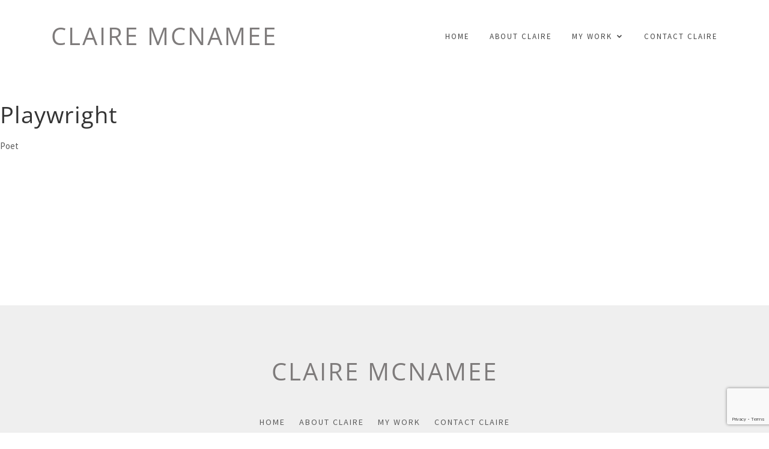

--- FILE ---
content_type: text/html; charset=utf-8
request_url: https://www.google.com/recaptcha/api2/anchor?ar=1&k=6Le37aMZAAAAAIZ1U8k2r0qfl0y4mMhr3tvGZaCC&co=aHR0cHM6Ly9jbGFpcmVtY25hbWVlLmNvbTo0NDM.&hl=en&v=N67nZn4AqZkNcbeMu4prBgzg&size=invisible&anchor-ms=20000&execute-ms=30000&cb=fp3z37kd9nld
body_size: 48678
content:
<!DOCTYPE HTML><html dir="ltr" lang="en"><head><meta http-equiv="Content-Type" content="text/html; charset=UTF-8">
<meta http-equiv="X-UA-Compatible" content="IE=edge">
<title>reCAPTCHA</title>
<style type="text/css">
/* cyrillic-ext */
@font-face {
  font-family: 'Roboto';
  font-style: normal;
  font-weight: 400;
  font-stretch: 100%;
  src: url(//fonts.gstatic.com/s/roboto/v48/KFO7CnqEu92Fr1ME7kSn66aGLdTylUAMa3GUBHMdazTgWw.woff2) format('woff2');
  unicode-range: U+0460-052F, U+1C80-1C8A, U+20B4, U+2DE0-2DFF, U+A640-A69F, U+FE2E-FE2F;
}
/* cyrillic */
@font-face {
  font-family: 'Roboto';
  font-style: normal;
  font-weight: 400;
  font-stretch: 100%;
  src: url(//fonts.gstatic.com/s/roboto/v48/KFO7CnqEu92Fr1ME7kSn66aGLdTylUAMa3iUBHMdazTgWw.woff2) format('woff2');
  unicode-range: U+0301, U+0400-045F, U+0490-0491, U+04B0-04B1, U+2116;
}
/* greek-ext */
@font-face {
  font-family: 'Roboto';
  font-style: normal;
  font-weight: 400;
  font-stretch: 100%;
  src: url(//fonts.gstatic.com/s/roboto/v48/KFO7CnqEu92Fr1ME7kSn66aGLdTylUAMa3CUBHMdazTgWw.woff2) format('woff2');
  unicode-range: U+1F00-1FFF;
}
/* greek */
@font-face {
  font-family: 'Roboto';
  font-style: normal;
  font-weight: 400;
  font-stretch: 100%;
  src: url(//fonts.gstatic.com/s/roboto/v48/KFO7CnqEu92Fr1ME7kSn66aGLdTylUAMa3-UBHMdazTgWw.woff2) format('woff2');
  unicode-range: U+0370-0377, U+037A-037F, U+0384-038A, U+038C, U+038E-03A1, U+03A3-03FF;
}
/* math */
@font-face {
  font-family: 'Roboto';
  font-style: normal;
  font-weight: 400;
  font-stretch: 100%;
  src: url(//fonts.gstatic.com/s/roboto/v48/KFO7CnqEu92Fr1ME7kSn66aGLdTylUAMawCUBHMdazTgWw.woff2) format('woff2');
  unicode-range: U+0302-0303, U+0305, U+0307-0308, U+0310, U+0312, U+0315, U+031A, U+0326-0327, U+032C, U+032F-0330, U+0332-0333, U+0338, U+033A, U+0346, U+034D, U+0391-03A1, U+03A3-03A9, U+03B1-03C9, U+03D1, U+03D5-03D6, U+03F0-03F1, U+03F4-03F5, U+2016-2017, U+2034-2038, U+203C, U+2040, U+2043, U+2047, U+2050, U+2057, U+205F, U+2070-2071, U+2074-208E, U+2090-209C, U+20D0-20DC, U+20E1, U+20E5-20EF, U+2100-2112, U+2114-2115, U+2117-2121, U+2123-214F, U+2190, U+2192, U+2194-21AE, U+21B0-21E5, U+21F1-21F2, U+21F4-2211, U+2213-2214, U+2216-22FF, U+2308-230B, U+2310, U+2319, U+231C-2321, U+2336-237A, U+237C, U+2395, U+239B-23B7, U+23D0, U+23DC-23E1, U+2474-2475, U+25AF, U+25B3, U+25B7, U+25BD, U+25C1, U+25CA, U+25CC, U+25FB, U+266D-266F, U+27C0-27FF, U+2900-2AFF, U+2B0E-2B11, U+2B30-2B4C, U+2BFE, U+3030, U+FF5B, U+FF5D, U+1D400-1D7FF, U+1EE00-1EEFF;
}
/* symbols */
@font-face {
  font-family: 'Roboto';
  font-style: normal;
  font-weight: 400;
  font-stretch: 100%;
  src: url(//fonts.gstatic.com/s/roboto/v48/KFO7CnqEu92Fr1ME7kSn66aGLdTylUAMaxKUBHMdazTgWw.woff2) format('woff2');
  unicode-range: U+0001-000C, U+000E-001F, U+007F-009F, U+20DD-20E0, U+20E2-20E4, U+2150-218F, U+2190, U+2192, U+2194-2199, U+21AF, U+21E6-21F0, U+21F3, U+2218-2219, U+2299, U+22C4-22C6, U+2300-243F, U+2440-244A, U+2460-24FF, U+25A0-27BF, U+2800-28FF, U+2921-2922, U+2981, U+29BF, U+29EB, U+2B00-2BFF, U+4DC0-4DFF, U+FFF9-FFFB, U+10140-1018E, U+10190-1019C, U+101A0, U+101D0-101FD, U+102E0-102FB, U+10E60-10E7E, U+1D2C0-1D2D3, U+1D2E0-1D37F, U+1F000-1F0FF, U+1F100-1F1AD, U+1F1E6-1F1FF, U+1F30D-1F30F, U+1F315, U+1F31C, U+1F31E, U+1F320-1F32C, U+1F336, U+1F378, U+1F37D, U+1F382, U+1F393-1F39F, U+1F3A7-1F3A8, U+1F3AC-1F3AF, U+1F3C2, U+1F3C4-1F3C6, U+1F3CA-1F3CE, U+1F3D4-1F3E0, U+1F3ED, U+1F3F1-1F3F3, U+1F3F5-1F3F7, U+1F408, U+1F415, U+1F41F, U+1F426, U+1F43F, U+1F441-1F442, U+1F444, U+1F446-1F449, U+1F44C-1F44E, U+1F453, U+1F46A, U+1F47D, U+1F4A3, U+1F4B0, U+1F4B3, U+1F4B9, U+1F4BB, U+1F4BF, U+1F4C8-1F4CB, U+1F4D6, U+1F4DA, U+1F4DF, U+1F4E3-1F4E6, U+1F4EA-1F4ED, U+1F4F7, U+1F4F9-1F4FB, U+1F4FD-1F4FE, U+1F503, U+1F507-1F50B, U+1F50D, U+1F512-1F513, U+1F53E-1F54A, U+1F54F-1F5FA, U+1F610, U+1F650-1F67F, U+1F687, U+1F68D, U+1F691, U+1F694, U+1F698, U+1F6AD, U+1F6B2, U+1F6B9-1F6BA, U+1F6BC, U+1F6C6-1F6CF, U+1F6D3-1F6D7, U+1F6E0-1F6EA, U+1F6F0-1F6F3, U+1F6F7-1F6FC, U+1F700-1F7FF, U+1F800-1F80B, U+1F810-1F847, U+1F850-1F859, U+1F860-1F887, U+1F890-1F8AD, U+1F8B0-1F8BB, U+1F8C0-1F8C1, U+1F900-1F90B, U+1F93B, U+1F946, U+1F984, U+1F996, U+1F9E9, U+1FA00-1FA6F, U+1FA70-1FA7C, U+1FA80-1FA89, U+1FA8F-1FAC6, U+1FACE-1FADC, U+1FADF-1FAE9, U+1FAF0-1FAF8, U+1FB00-1FBFF;
}
/* vietnamese */
@font-face {
  font-family: 'Roboto';
  font-style: normal;
  font-weight: 400;
  font-stretch: 100%;
  src: url(//fonts.gstatic.com/s/roboto/v48/KFO7CnqEu92Fr1ME7kSn66aGLdTylUAMa3OUBHMdazTgWw.woff2) format('woff2');
  unicode-range: U+0102-0103, U+0110-0111, U+0128-0129, U+0168-0169, U+01A0-01A1, U+01AF-01B0, U+0300-0301, U+0303-0304, U+0308-0309, U+0323, U+0329, U+1EA0-1EF9, U+20AB;
}
/* latin-ext */
@font-face {
  font-family: 'Roboto';
  font-style: normal;
  font-weight: 400;
  font-stretch: 100%;
  src: url(//fonts.gstatic.com/s/roboto/v48/KFO7CnqEu92Fr1ME7kSn66aGLdTylUAMa3KUBHMdazTgWw.woff2) format('woff2');
  unicode-range: U+0100-02BA, U+02BD-02C5, U+02C7-02CC, U+02CE-02D7, U+02DD-02FF, U+0304, U+0308, U+0329, U+1D00-1DBF, U+1E00-1E9F, U+1EF2-1EFF, U+2020, U+20A0-20AB, U+20AD-20C0, U+2113, U+2C60-2C7F, U+A720-A7FF;
}
/* latin */
@font-face {
  font-family: 'Roboto';
  font-style: normal;
  font-weight: 400;
  font-stretch: 100%;
  src: url(//fonts.gstatic.com/s/roboto/v48/KFO7CnqEu92Fr1ME7kSn66aGLdTylUAMa3yUBHMdazQ.woff2) format('woff2');
  unicode-range: U+0000-00FF, U+0131, U+0152-0153, U+02BB-02BC, U+02C6, U+02DA, U+02DC, U+0304, U+0308, U+0329, U+2000-206F, U+20AC, U+2122, U+2191, U+2193, U+2212, U+2215, U+FEFF, U+FFFD;
}
/* cyrillic-ext */
@font-face {
  font-family: 'Roboto';
  font-style: normal;
  font-weight: 500;
  font-stretch: 100%;
  src: url(//fonts.gstatic.com/s/roboto/v48/KFO7CnqEu92Fr1ME7kSn66aGLdTylUAMa3GUBHMdazTgWw.woff2) format('woff2');
  unicode-range: U+0460-052F, U+1C80-1C8A, U+20B4, U+2DE0-2DFF, U+A640-A69F, U+FE2E-FE2F;
}
/* cyrillic */
@font-face {
  font-family: 'Roboto';
  font-style: normal;
  font-weight: 500;
  font-stretch: 100%;
  src: url(//fonts.gstatic.com/s/roboto/v48/KFO7CnqEu92Fr1ME7kSn66aGLdTylUAMa3iUBHMdazTgWw.woff2) format('woff2');
  unicode-range: U+0301, U+0400-045F, U+0490-0491, U+04B0-04B1, U+2116;
}
/* greek-ext */
@font-face {
  font-family: 'Roboto';
  font-style: normal;
  font-weight: 500;
  font-stretch: 100%;
  src: url(//fonts.gstatic.com/s/roboto/v48/KFO7CnqEu92Fr1ME7kSn66aGLdTylUAMa3CUBHMdazTgWw.woff2) format('woff2');
  unicode-range: U+1F00-1FFF;
}
/* greek */
@font-face {
  font-family: 'Roboto';
  font-style: normal;
  font-weight: 500;
  font-stretch: 100%;
  src: url(//fonts.gstatic.com/s/roboto/v48/KFO7CnqEu92Fr1ME7kSn66aGLdTylUAMa3-UBHMdazTgWw.woff2) format('woff2');
  unicode-range: U+0370-0377, U+037A-037F, U+0384-038A, U+038C, U+038E-03A1, U+03A3-03FF;
}
/* math */
@font-face {
  font-family: 'Roboto';
  font-style: normal;
  font-weight: 500;
  font-stretch: 100%;
  src: url(//fonts.gstatic.com/s/roboto/v48/KFO7CnqEu92Fr1ME7kSn66aGLdTylUAMawCUBHMdazTgWw.woff2) format('woff2');
  unicode-range: U+0302-0303, U+0305, U+0307-0308, U+0310, U+0312, U+0315, U+031A, U+0326-0327, U+032C, U+032F-0330, U+0332-0333, U+0338, U+033A, U+0346, U+034D, U+0391-03A1, U+03A3-03A9, U+03B1-03C9, U+03D1, U+03D5-03D6, U+03F0-03F1, U+03F4-03F5, U+2016-2017, U+2034-2038, U+203C, U+2040, U+2043, U+2047, U+2050, U+2057, U+205F, U+2070-2071, U+2074-208E, U+2090-209C, U+20D0-20DC, U+20E1, U+20E5-20EF, U+2100-2112, U+2114-2115, U+2117-2121, U+2123-214F, U+2190, U+2192, U+2194-21AE, U+21B0-21E5, U+21F1-21F2, U+21F4-2211, U+2213-2214, U+2216-22FF, U+2308-230B, U+2310, U+2319, U+231C-2321, U+2336-237A, U+237C, U+2395, U+239B-23B7, U+23D0, U+23DC-23E1, U+2474-2475, U+25AF, U+25B3, U+25B7, U+25BD, U+25C1, U+25CA, U+25CC, U+25FB, U+266D-266F, U+27C0-27FF, U+2900-2AFF, U+2B0E-2B11, U+2B30-2B4C, U+2BFE, U+3030, U+FF5B, U+FF5D, U+1D400-1D7FF, U+1EE00-1EEFF;
}
/* symbols */
@font-face {
  font-family: 'Roboto';
  font-style: normal;
  font-weight: 500;
  font-stretch: 100%;
  src: url(//fonts.gstatic.com/s/roboto/v48/KFO7CnqEu92Fr1ME7kSn66aGLdTylUAMaxKUBHMdazTgWw.woff2) format('woff2');
  unicode-range: U+0001-000C, U+000E-001F, U+007F-009F, U+20DD-20E0, U+20E2-20E4, U+2150-218F, U+2190, U+2192, U+2194-2199, U+21AF, U+21E6-21F0, U+21F3, U+2218-2219, U+2299, U+22C4-22C6, U+2300-243F, U+2440-244A, U+2460-24FF, U+25A0-27BF, U+2800-28FF, U+2921-2922, U+2981, U+29BF, U+29EB, U+2B00-2BFF, U+4DC0-4DFF, U+FFF9-FFFB, U+10140-1018E, U+10190-1019C, U+101A0, U+101D0-101FD, U+102E0-102FB, U+10E60-10E7E, U+1D2C0-1D2D3, U+1D2E0-1D37F, U+1F000-1F0FF, U+1F100-1F1AD, U+1F1E6-1F1FF, U+1F30D-1F30F, U+1F315, U+1F31C, U+1F31E, U+1F320-1F32C, U+1F336, U+1F378, U+1F37D, U+1F382, U+1F393-1F39F, U+1F3A7-1F3A8, U+1F3AC-1F3AF, U+1F3C2, U+1F3C4-1F3C6, U+1F3CA-1F3CE, U+1F3D4-1F3E0, U+1F3ED, U+1F3F1-1F3F3, U+1F3F5-1F3F7, U+1F408, U+1F415, U+1F41F, U+1F426, U+1F43F, U+1F441-1F442, U+1F444, U+1F446-1F449, U+1F44C-1F44E, U+1F453, U+1F46A, U+1F47D, U+1F4A3, U+1F4B0, U+1F4B3, U+1F4B9, U+1F4BB, U+1F4BF, U+1F4C8-1F4CB, U+1F4D6, U+1F4DA, U+1F4DF, U+1F4E3-1F4E6, U+1F4EA-1F4ED, U+1F4F7, U+1F4F9-1F4FB, U+1F4FD-1F4FE, U+1F503, U+1F507-1F50B, U+1F50D, U+1F512-1F513, U+1F53E-1F54A, U+1F54F-1F5FA, U+1F610, U+1F650-1F67F, U+1F687, U+1F68D, U+1F691, U+1F694, U+1F698, U+1F6AD, U+1F6B2, U+1F6B9-1F6BA, U+1F6BC, U+1F6C6-1F6CF, U+1F6D3-1F6D7, U+1F6E0-1F6EA, U+1F6F0-1F6F3, U+1F6F7-1F6FC, U+1F700-1F7FF, U+1F800-1F80B, U+1F810-1F847, U+1F850-1F859, U+1F860-1F887, U+1F890-1F8AD, U+1F8B0-1F8BB, U+1F8C0-1F8C1, U+1F900-1F90B, U+1F93B, U+1F946, U+1F984, U+1F996, U+1F9E9, U+1FA00-1FA6F, U+1FA70-1FA7C, U+1FA80-1FA89, U+1FA8F-1FAC6, U+1FACE-1FADC, U+1FADF-1FAE9, U+1FAF0-1FAF8, U+1FB00-1FBFF;
}
/* vietnamese */
@font-face {
  font-family: 'Roboto';
  font-style: normal;
  font-weight: 500;
  font-stretch: 100%;
  src: url(//fonts.gstatic.com/s/roboto/v48/KFO7CnqEu92Fr1ME7kSn66aGLdTylUAMa3OUBHMdazTgWw.woff2) format('woff2');
  unicode-range: U+0102-0103, U+0110-0111, U+0128-0129, U+0168-0169, U+01A0-01A1, U+01AF-01B0, U+0300-0301, U+0303-0304, U+0308-0309, U+0323, U+0329, U+1EA0-1EF9, U+20AB;
}
/* latin-ext */
@font-face {
  font-family: 'Roboto';
  font-style: normal;
  font-weight: 500;
  font-stretch: 100%;
  src: url(//fonts.gstatic.com/s/roboto/v48/KFO7CnqEu92Fr1ME7kSn66aGLdTylUAMa3KUBHMdazTgWw.woff2) format('woff2');
  unicode-range: U+0100-02BA, U+02BD-02C5, U+02C7-02CC, U+02CE-02D7, U+02DD-02FF, U+0304, U+0308, U+0329, U+1D00-1DBF, U+1E00-1E9F, U+1EF2-1EFF, U+2020, U+20A0-20AB, U+20AD-20C0, U+2113, U+2C60-2C7F, U+A720-A7FF;
}
/* latin */
@font-face {
  font-family: 'Roboto';
  font-style: normal;
  font-weight: 500;
  font-stretch: 100%;
  src: url(//fonts.gstatic.com/s/roboto/v48/KFO7CnqEu92Fr1ME7kSn66aGLdTylUAMa3yUBHMdazQ.woff2) format('woff2');
  unicode-range: U+0000-00FF, U+0131, U+0152-0153, U+02BB-02BC, U+02C6, U+02DA, U+02DC, U+0304, U+0308, U+0329, U+2000-206F, U+20AC, U+2122, U+2191, U+2193, U+2212, U+2215, U+FEFF, U+FFFD;
}
/* cyrillic-ext */
@font-face {
  font-family: 'Roboto';
  font-style: normal;
  font-weight: 900;
  font-stretch: 100%;
  src: url(//fonts.gstatic.com/s/roboto/v48/KFO7CnqEu92Fr1ME7kSn66aGLdTylUAMa3GUBHMdazTgWw.woff2) format('woff2');
  unicode-range: U+0460-052F, U+1C80-1C8A, U+20B4, U+2DE0-2DFF, U+A640-A69F, U+FE2E-FE2F;
}
/* cyrillic */
@font-face {
  font-family: 'Roboto';
  font-style: normal;
  font-weight: 900;
  font-stretch: 100%;
  src: url(//fonts.gstatic.com/s/roboto/v48/KFO7CnqEu92Fr1ME7kSn66aGLdTylUAMa3iUBHMdazTgWw.woff2) format('woff2');
  unicode-range: U+0301, U+0400-045F, U+0490-0491, U+04B0-04B1, U+2116;
}
/* greek-ext */
@font-face {
  font-family: 'Roboto';
  font-style: normal;
  font-weight: 900;
  font-stretch: 100%;
  src: url(//fonts.gstatic.com/s/roboto/v48/KFO7CnqEu92Fr1ME7kSn66aGLdTylUAMa3CUBHMdazTgWw.woff2) format('woff2');
  unicode-range: U+1F00-1FFF;
}
/* greek */
@font-face {
  font-family: 'Roboto';
  font-style: normal;
  font-weight: 900;
  font-stretch: 100%;
  src: url(//fonts.gstatic.com/s/roboto/v48/KFO7CnqEu92Fr1ME7kSn66aGLdTylUAMa3-UBHMdazTgWw.woff2) format('woff2');
  unicode-range: U+0370-0377, U+037A-037F, U+0384-038A, U+038C, U+038E-03A1, U+03A3-03FF;
}
/* math */
@font-face {
  font-family: 'Roboto';
  font-style: normal;
  font-weight: 900;
  font-stretch: 100%;
  src: url(//fonts.gstatic.com/s/roboto/v48/KFO7CnqEu92Fr1ME7kSn66aGLdTylUAMawCUBHMdazTgWw.woff2) format('woff2');
  unicode-range: U+0302-0303, U+0305, U+0307-0308, U+0310, U+0312, U+0315, U+031A, U+0326-0327, U+032C, U+032F-0330, U+0332-0333, U+0338, U+033A, U+0346, U+034D, U+0391-03A1, U+03A3-03A9, U+03B1-03C9, U+03D1, U+03D5-03D6, U+03F0-03F1, U+03F4-03F5, U+2016-2017, U+2034-2038, U+203C, U+2040, U+2043, U+2047, U+2050, U+2057, U+205F, U+2070-2071, U+2074-208E, U+2090-209C, U+20D0-20DC, U+20E1, U+20E5-20EF, U+2100-2112, U+2114-2115, U+2117-2121, U+2123-214F, U+2190, U+2192, U+2194-21AE, U+21B0-21E5, U+21F1-21F2, U+21F4-2211, U+2213-2214, U+2216-22FF, U+2308-230B, U+2310, U+2319, U+231C-2321, U+2336-237A, U+237C, U+2395, U+239B-23B7, U+23D0, U+23DC-23E1, U+2474-2475, U+25AF, U+25B3, U+25B7, U+25BD, U+25C1, U+25CA, U+25CC, U+25FB, U+266D-266F, U+27C0-27FF, U+2900-2AFF, U+2B0E-2B11, U+2B30-2B4C, U+2BFE, U+3030, U+FF5B, U+FF5D, U+1D400-1D7FF, U+1EE00-1EEFF;
}
/* symbols */
@font-face {
  font-family: 'Roboto';
  font-style: normal;
  font-weight: 900;
  font-stretch: 100%;
  src: url(//fonts.gstatic.com/s/roboto/v48/KFO7CnqEu92Fr1ME7kSn66aGLdTylUAMaxKUBHMdazTgWw.woff2) format('woff2');
  unicode-range: U+0001-000C, U+000E-001F, U+007F-009F, U+20DD-20E0, U+20E2-20E4, U+2150-218F, U+2190, U+2192, U+2194-2199, U+21AF, U+21E6-21F0, U+21F3, U+2218-2219, U+2299, U+22C4-22C6, U+2300-243F, U+2440-244A, U+2460-24FF, U+25A0-27BF, U+2800-28FF, U+2921-2922, U+2981, U+29BF, U+29EB, U+2B00-2BFF, U+4DC0-4DFF, U+FFF9-FFFB, U+10140-1018E, U+10190-1019C, U+101A0, U+101D0-101FD, U+102E0-102FB, U+10E60-10E7E, U+1D2C0-1D2D3, U+1D2E0-1D37F, U+1F000-1F0FF, U+1F100-1F1AD, U+1F1E6-1F1FF, U+1F30D-1F30F, U+1F315, U+1F31C, U+1F31E, U+1F320-1F32C, U+1F336, U+1F378, U+1F37D, U+1F382, U+1F393-1F39F, U+1F3A7-1F3A8, U+1F3AC-1F3AF, U+1F3C2, U+1F3C4-1F3C6, U+1F3CA-1F3CE, U+1F3D4-1F3E0, U+1F3ED, U+1F3F1-1F3F3, U+1F3F5-1F3F7, U+1F408, U+1F415, U+1F41F, U+1F426, U+1F43F, U+1F441-1F442, U+1F444, U+1F446-1F449, U+1F44C-1F44E, U+1F453, U+1F46A, U+1F47D, U+1F4A3, U+1F4B0, U+1F4B3, U+1F4B9, U+1F4BB, U+1F4BF, U+1F4C8-1F4CB, U+1F4D6, U+1F4DA, U+1F4DF, U+1F4E3-1F4E6, U+1F4EA-1F4ED, U+1F4F7, U+1F4F9-1F4FB, U+1F4FD-1F4FE, U+1F503, U+1F507-1F50B, U+1F50D, U+1F512-1F513, U+1F53E-1F54A, U+1F54F-1F5FA, U+1F610, U+1F650-1F67F, U+1F687, U+1F68D, U+1F691, U+1F694, U+1F698, U+1F6AD, U+1F6B2, U+1F6B9-1F6BA, U+1F6BC, U+1F6C6-1F6CF, U+1F6D3-1F6D7, U+1F6E0-1F6EA, U+1F6F0-1F6F3, U+1F6F7-1F6FC, U+1F700-1F7FF, U+1F800-1F80B, U+1F810-1F847, U+1F850-1F859, U+1F860-1F887, U+1F890-1F8AD, U+1F8B0-1F8BB, U+1F8C0-1F8C1, U+1F900-1F90B, U+1F93B, U+1F946, U+1F984, U+1F996, U+1F9E9, U+1FA00-1FA6F, U+1FA70-1FA7C, U+1FA80-1FA89, U+1FA8F-1FAC6, U+1FACE-1FADC, U+1FADF-1FAE9, U+1FAF0-1FAF8, U+1FB00-1FBFF;
}
/* vietnamese */
@font-face {
  font-family: 'Roboto';
  font-style: normal;
  font-weight: 900;
  font-stretch: 100%;
  src: url(//fonts.gstatic.com/s/roboto/v48/KFO7CnqEu92Fr1ME7kSn66aGLdTylUAMa3OUBHMdazTgWw.woff2) format('woff2');
  unicode-range: U+0102-0103, U+0110-0111, U+0128-0129, U+0168-0169, U+01A0-01A1, U+01AF-01B0, U+0300-0301, U+0303-0304, U+0308-0309, U+0323, U+0329, U+1EA0-1EF9, U+20AB;
}
/* latin-ext */
@font-face {
  font-family: 'Roboto';
  font-style: normal;
  font-weight: 900;
  font-stretch: 100%;
  src: url(//fonts.gstatic.com/s/roboto/v48/KFO7CnqEu92Fr1ME7kSn66aGLdTylUAMa3KUBHMdazTgWw.woff2) format('woff2');
  unicode-range: U+0100-02BA, U+02BD-02C5, U+02C7-02CC, U+02CE-02D7, U+02DD-02FF, U+0304, U+0308, U+0329, U+1D00-1DBF, U+1E00-1E9F, U+1EF2-1EFF, U+2020, U+20A0-20AB, U+20AD-20C0, U+2113, U+2C60-2C7F, U+A720-A7FF;
}
/* latin */
@font-face {
  font-family: 'Roboto';
  font-style: normal;
  font-weight: 900;
  font-stretch: 100%;
  src: url(//fonts.gstatic.com/s/roboto/v48/KFO7CnqEu92Fr1ME7kSn66aGLdTylUAMa3yUBHMdazQ.woff2) format('woff2');
  unicode-range: U+0000-00FF, U+0131, U+0152-0153, U+02BB-02BC, U+02C6, U+02DA, U+02DC, U+0304, U+0308, U+0329, U+2000-206F, U+20AC, U+2122, U+2191, U+2193, U+2212, U+2215, U+FEFF, U+FFFD;
}

</style>
<link rel="stylesheet" type="text/css" href="https://www.gstatic.com/recaptcha/releases/N67nZn4AqZkNcbeMu4prBgzg/styles__ltr.css">
<script nonce="YSGhhlAR099Ae79B4NHBww" type="text/javascript">window['__recaptcha_api'] = 'https://www.google.com/recaptcha/api2/';</script>
<script type="text/javascript" src="https://www.gstatic.com/recaptcha/releases/N67nZn4AqZkNcbeMu4prBgzg/recaptcha__en.js" nonce="YSGhhlAR099Ae79B4NHBww">
      
    </script></head>
<body><div id="rc-anchor-alert" class="rc-anchor-alert"></div>
<input type="hidden" id="recaptcha-token" value="[base64]">
<script type="text/javascript" nonce="YSGhhlAR099Ae79B4NHBww">
      recaptcha.anchor.Main.init("[\x22ainput\x22,[\x22bgdata\x22,\x22\x22,\[base64]/[base64]/[base64]/[base64]/[base64]/UltsKytdPUU6KEU8MjA0OD9SW2wrK109RT4+NnwxOTI6KChFJjY0NTEyKT09NTUyOTYmJk0rMTxjLmxlbmd0aCYmKGMuY2hhckNvZGVBdChNKzEpJjY0NTEyKT09NTYzMjA/[base64]/[base64]/[base64]/[base64]/[base64]/[base64]/[base64]\x22,\[base64]\x22,\x22w43Cky5PwoHDqSfCmMK/XMKQw5vCjxtcw45eNsOYw4VBA1XCqUBXc8OGwq3DnMOMw5zCohJqwqg1DzXDqTPCtHTDlsO2WBs9w5jDksOkw6/Dn8KbwovCgcOXEQzCrMKGw6XDqnYxwqvClXHDqMOWZcKXwprCnMK0dwLDsV3CqcKGNMKowqzClU5mw7LChsOSw717CcKZAU/CjcKQcVNWw6rCihZ5V8OUwpFrSsKqw7ZwwocJw4YUwrA5esKQw6XCnMKfwr/DnMK7IH/DhHjDnUXCpQtBwqHCkzcqQMKKw4VqU8K0Ay8EOCBCMcOWwpbDisKcw4DCq8Kgd8OxC20BIcKYaFc5wovDjsOZw5PCjsO3w4sXw65PG8OfwqPDnjnDmHkAw7Juw5lBwpbCqVsOLEp1wo58w4TCtcKUZ1g4eMOYw5MkFGRZwrFxw5EkF1kwwq7Cul/DpnIOR8KzUQnCusOIDk5yF0fDt8Oawp7CkxQEbsOew6TCpwdAFVnDriLDlX8BwoF3IsKjw5fCm8KbIhsWw4LCiwzCkBNYwpE/[base64]/EE3Dth/ClsKjZhrDicOFwrjCrQAzQMOuZsOHw7AjRMOEw6/CpC0Lw57ClsOiLiPDvTTCk8KTw4XDtCrDlkUubcKKOATDjWDCusOcw4sabcKMbQU2S8KPw7PClwzDg8KCCMOnw6nDrcKPwqE3Qj/ClkLDoS4Vw4pFwr7DtcKww73CtcKAw4bDuAh8eMKqd3AAcErDm2o4wpXDgX/CsELCv8O+wrRiw78WLMKWS8O+XMKsw413XB7DssK6w5VbdcOURxDCkcK2wrrDsMOkVw7CtgkQcMKrw4DCiUPCr1TChCXCosKnD8O+w5t0HMOAeDQKLsOHw4TDp8KYwpZRVWHDlMOUw4nCo27Dgg3DkFcxE8OgRcOXwo7CpsOGwpLDpjPDuMK/f8K6AGDDq8KEwoVqa3zDkDvDgsKNbgdmw55dw5ptw5NAw5HCu8OqcMOTw4fDosO9XQIpwq8Ew5UFY8ObPW9rwp9swqPCtcOxVBhWJMO3wq3Cp8O7woTCnh4DBsOaBcKkTx8xW2XCmFg6w7PDtcO/wrXCgsKCw4LDvcKewqU7wqnDhgoiwoMYCRZufcK/w4XDqyLCmAjCjz9/w6DCv8OBEUjCgDR7e2jCjFHCt0Mvw55Fw6jDuMKmw7zDm1LDnMKqw5zCm8Ocw7JkDMOWWMOQATtdGF80a8KTw7FwwqZswoo0w6obw75nw411wq/Dg8OfRRZ+wqlaVVfDk8KxIcKgw4/[base64]/Dt8KQwpfCtA/CjA/ClBY5B0HDqQPCrDjClMOTF8KCVmAGKVHCtMOYKUPDucO7w4LDt8O1NWYDwo/DvTjDm8KKw4hLw7EYMcK5FMKUdcK6FAnDh3/Cl8KpH0xAwrRHw7pXw4bDhm9nPRQ9PcKow6dPUnLCi8OBScOiKsKew5FDw4jDjy3CmHfCjCXDhsKSPMKMHWhPSTJIWcKUFMOiMcOkOS41w4/CqX3DhcOsWcKXwrXCnsOrwpJEccKsw4fCkx3Cq8KTwo3CjxQxwrdVw6nChMK/w7vDiWXDrxJ7wq3Cu8KgwoEJwrHCrG5NwqLCki9cBsOhLMOww7huw7Vgw6HCvMONOxhfw7JXw4LComXDrnTDqEHDvWUuw4Uga8KdR2rDgRsBXnsvScOOwr7CgBBNw6/[base64]/CkMKSUsOSSAfDmcOvwrPCnXVMwpkWUsKHw5ZfesO7GW3DmH/ClBMvFsKVeVjDpMKYwonCjR7Dlx/Cj8KSblRBwrnCvizCqU/CggZaFMOSWMOIL2jDqcKmwofDgMKcUyfCs1IuJMOlG8OvwopUw4/[base64]/w5LCrXwlwqbDusOVwrjCvMKXw5nCosKpPMK9wr9Jwr4LwqRSw5HCmisyw6bDswfDvGTDoxcTRcO/wpZfw7RdFMOkwqLCoMKDXRHDujoIUwDCt8OjHMKSwrTDvCzCgV4uW8Kqwqhlw5JFbzNnw5zDm8KJQMOeS8K6wqd3wrDCuWLDjMK8LjnDuATCocOIw4FoIRjDsFBIwrQiw4MJGHrDjcODw7RZDHjDgMKiThjDj0IPwp7CjxbCrmjDiiM6wrzDl1HDvTNRJUpJwoXCvg/[base64]/DgMKjw7jDjcOoNi/[base64]/UsOgAkzDpsK/MlnCrsOyw59QSMKfLsKzfcKBfsKewpBZwqjCmFwcw6FvwrHDmApmwoDCqkI7woLDqXViVsOXwpBUwqTDkUrCskMRw77Co8O+w6zDn8Kgw7xcF11/QF/Cjh5PS8KZUnjDmMKxSgVURcOpwokeCScQUcOQwpvDtz7DksOERsO7WMOjOcKww7JtegNrXnktXi93w7nDiH02SA0Lw7pww7oww6zDtwVxYDpqKUXClcKvw7JddR48MMKIwpDDjCXDu8OQAGLDuRNkCCV/[base64]/wqDCikTDmnLDqW0dSAk+QB0yVMKDwoFJwp8cCxoOw7bCiTtewrfCqVNzwoIvJknCrWJUw5jChcKGw6lfN1fCkGTDicKHMMKNwojDqHM7IsKawo7DtsKnBzElwo/CiMO1S8OXwq7DlTjDqH0XScOiwp3DtcO0WsK6wpUMw7kkCG/CmMKTBRpuBiXCkVbDvsOVw5bCocOJw6fCtMOiSMKbwqzDpDjDqQ/DmUIwwqTDs8KFbsKnKcKyIl9Swp89w7ciZiTCnyQyw6rDlxrDghpewqDDryTDvGBiw6jDj0Egw5dMw7bCpg3Drxg9w6fDhUZtEylqInfDoAQPBcOJeV3CgMOAS8ONwpxwCsK0wovCksKAwrDClRfCplwjJAQ4AFsMw4LDqRhFdg7DplQBwq3Dj8OPw7hvTsO4wo/DhxsnLsKVQwPCvEvDhlgrworDh8KQLzsaw4zDrw3Do8OjB8KCwockw78xwoswScO+QMKSw4TCr8K6LAJPw7HDk8KPw4sydMOpw6/[base64]/DucKPw6bDvQPDpRYGw7zDigdLb3lNwod0NsOrXMKXw7vChWzCrWbCtMKPeMKgCRh2ZR8Ew4/Dn8KAw6LCj2hsYSrDuTYoVcOHXltbIhzCjWjDjD0rwoY/[base64]/[base64]/DmgnDqAtKw7BPZcKVw57Cj0/DksKHw7DDlcOzw68ZF8OGw5QmDcKIDcKyRMKuw77DrjBqwrJzfk52EnoHXjjDgsK+MDbDkcO0ZMK2w7fCgAXDjcOvcAssWcOeXH89Q8ObGhnDvy0gA8Kbw73Cu8KvMnzDpkfDocOawozCpcKDesKww6rCiBzChMKJw4hKwrggMyDDgQ0bwpE/wrdPP1xewrzCiMKxC8KaCV/DlhFwwrXDrcKZwobDukxHw6rDtcKnd8K4ST9VRAbDhVIsfMKGwojColcUaxsjZQ7DiELCsh1WwrNCMV7CnCfDq3R5B8Oiw6DCmV7DmsOYYW9Aw6NhQGBcw5bDisOgw64BwpYGw6dhwo3Dsw0KaVHCixYcb8KWAMKcwr/Drg3ClhvCvigPdsKwwoVdPiLCmMO0w4bCgDTCvcKUw47DsWVrBGLDsgzDgcKPwp9qw4rCo1Npwq7CtEsXwpvDnU4rbsKqe8O4fcKTwo5dwqrDpsOzHiXDrFPCg23CoXzDux/[base64]/Ds34hd8KTFMO8w5pQwq7Du8Kmw5IaByt5w7PCu11/JhrChGsvOMK9w44ywr/Chih1wo3Csy/[base64]/CqcKBwoAXK0ZEwq/DhAXCisOVfG0tw57CgcKTw5BCEwErwr/[base64]/[base64]/CpMOHF8O4HGMWUcKSw7QRwoTDp8O1dsKiVX/Dhg/Cj8KKOcOQLcKOw5lUw5DDiS48asK+w7cxwqk0wo5Dw7JZw6k3wpPDjcKzRH7Djg5ObRrDk1nCnDZpaAJcw5AdwrfDqMOywooAbMO2DnF2GMOINsOtCcKowohow4pMbcOTXVpJwpjDisOMwp/DvGsJBFvDiDlfF8OeNETCkFjDkE/CqMKuJcOrw5DCmsKIA8OgchnCtcOLwrtbw4MXZMO9wprDpj/CscK4bhRjwokfwrXCtBPDvjrDpmsBwrlBZx/CucK+wpLDgcK4dMOZw6fCliXDiDxdfyrCmg8mSVdww4/CscOrd8KKwrIowqrCsVPCjcKCPh/CtsKVwr7CunB0w6Vhwr3DoXbDpMOcwoQ/wo4UPh7DtiHCpMKzw4g2wofCqsOcwojDlsOYDBdlwp7Dgk0yPHXCrsOuG8KjG8OywpsSZMOnPMKpwopSLHFxBiQkwoHDr2fCnnoeUMOaaG/Cl8KXJFXCqMKBN8Ozw75mDUHCojptdzTDoE1kw49ewqrDpUwuw61HAcKPCw0BB8OIwpc/[base64]/CosOMwqHDpjVnwq/Dl8KCDVhBwq/ChsK4aMKbwoB7dW95w78mw6PDnUsow5TCt2lzJyfDiybDmnjDo8KtW8OCwqMsZD7ClDDDqB3CpCzDpR8WwpZIw6Rlw5rCiz7DuBLCm8OaOF/[base64]/w5UvQD/CnsK4GgAnSEN5BDHDhVw2w6LDj8OZCsO/[base64]/DgsO5YMOQw7rCjA4KMGwbNEUmGQYJw7zDswVxd8OVw6nDhcOSw4HDhsKPa8OGwpnDnMKxw67DiRY9R8OfX1vDgMONwowew6rDh8OiJsKjPRrDhBbDgmppw7rCjsKdw6ZrM0QMB8OpPnrCjMO6woDDmHR6ecOGbgfDnWp2wr/[base64]/[base64]/DicKwHWLDrmR9wowgBF5ww6hKw6fCpcKNS8K/XgUvd8Odwr44YFVxcWfDk8OowpETw6jDpB/DhgcyK2Riwqgfwq/DsMOcwocrwq3CkzfCs8O1AsOmw7PDmsOcUQ7DpTnDhsOxwpQBcg4Fw6AowqR7w4PClyXDlCcQesOFKDkNw7bCmR7Dg8OhK8KBUcOSQcKmwojCgcOPw606Fz9ewpDDt8Ouw7rCjMKtwrVxP8KJU8OAwqxgwoPDvSLCj8OGw7fDnXvDsnAkFjfCrMOPw7Uzw4/Cnl3CgMOWJMKPL8OgwrvDt8ONwoYmwoTCsAXDq8Oow4DCgzPCr8OcAsK7D8ONbA3Dt8KxZMKqZ11WwrViwqHDn0/DscO5w61Ow6MtXmsqw7rDpcOuw4HCjsO2woDDi8KWw6w4w5puP8KSEsOAw73CtMKZw7TDmsKXwpI7w77DhTFTZnIzWcOYw7xzw6DDomnDpCrDucOewrjDhT/CiMOlw4Z5w6rDnlPDqh1Rw5xPHMK5W8KbZ1TDusK/w6QLH8KvDA8wccOGwrFkw7fDimnCqcOlwq4vEHF+w548DzFOw5hsIcO6JlfCnMKlQ1zCtsKsOcKJJCPClgnChMOBw5jCsMKlKwouw4hDwrtXJVdyJMOBHMKkwqbClcO2HTDDj8KJwpA+woMpw6RwwrHCksKtT8O4w4TDpW/DoWXCtcK2PsKsHwwSw4jDm8Ohwo7CrT95w6HDosKZw64vM8OBBsOvZsO9fhcyZ8Kew53Cg3MEZcONc1c3eArCqm/DjcKFPVlIw4PDjVR7wpBmFWnDkydzw5PDgTPCqhIQeV1qw5zCvEZmbsOqwqUiwrjDjA8gw5/CriB+N8ONcMK3M8OyFsKZS1zDrQljw6nCl37DoClufcK9w74lwrfDqcO2d8OTNXzDnsOOKsOuDcKiw7/CucOyBwhhLsOEwonCjSPCjUYtw4ECRsKtw57CssOQMiQ4W8Ojw7rDmE8af8KFw4TCpwDDrcOkw6wicndew6TDii/CvMOQw5khworDu8OjwpzDj0BaWmvCksKII8KEwpnDsMKYwqQtw4nChsKwNUfDp8KueEPCoMKwdRfCgyjCr8O9fRnCnzjDr8KOw64/EcOtR8KOJ8K5XhHDgsOXFMOQHsOvV8OmwrDDhMK6YDlaw6nCtMKdLmbCqcKfG8KKPcOMwrZ4w5tmcMKKw5bDksOvY8KoOCzCmF/Cq8OswqgQwoZdw5ZuwpvCt0fDt1bCuD/CtB7DtMOQbcO7wozChsONw7LDscOxw77CjkwJDcOMIGvDvCIxw4PCvklEw7kmFwjCpQvCsF/[base64]/M2TCqcOxQcK1BMKkwpssXsK2wotHA8Okwrg+KxkpG3UsWEkWbMKiGHnCsHHCryQ2w4BCwoLClsObRkI/w7BEZcOhworCjMOFw7PCnMOawqrDi8KuDMKuwpQYwoTCgHLDqcK5fsOIXcOtcxDDuU4SwqY4VsKfwo3CvVoAwr0yfsOjKiLDisK2w4tRwqfDn3ZbwrzDp3hYw7PCsjcbwrRgw7x8GDDCrsK5HcK3w4UPwq3CqcO8w73CoG/[base64]/CkB3Dq8KRTV3Con7CtXROw5TDtcKCwqFBRcKlw6jCpVg4w5/CmsKCwp0Fw7/CmmtnGMKWSWLDvcKQOMOZw5Jjw5w/PF/DoMKYCS7Ctn9kwoUcasK0wozDkyDCpcKtwr9Iw5/CtRs4wr0pw67DpTPCm1rDgcKFwrDCuj3DiMKqwp7Co8Ohw54dw4nDhB1BFW54wqduW8KEe8K1HMOnwqUqSAfDuGXDvTHCrsKAOnLDu8K8wrnCqDgowrnCscOuE3bCsVBzbsKBTjrDmnA2EwpVLcO9A1s/[base64]/DmMKsVsOqw6HCrElyw44/[base64]/Cs8KNfWcmw77CpW/CssKNw49MDMODw4nCn0cHQsOKP3vCoMOwacOww4d5w7JnwpEpw5g5P8OcYxAWwrRyw4TCtMOEU3wXw5vCmEYrHsKhw7fCo8Oxw4kMaEPChcKCUcOVAR/DkzHCkWnChsKGGXDCkF3CnHfDkMOdwozCkRM9NFgGRQRccsKUZsKQw77Ds0fDgnBWw6PCqTobHFTDnFnDsMOTwofCslAyRMOXwohWw41XwojDg8KowqoDScK6fgkYwoM9w6LCkMKHJB0CGnkWw6dVw74dw5nCqDXCtsOPwodyOcKewpDDmEfCqArCqcOXfi3CqBRtK2/DucOHdXQ5awLCosOFbCg4a8Obw7RZR8OHw7rCiDPDqEpmw5l3PkRFw4MdQyDDtHfCpjDDjsOww6jDmA88PBzCjWAvw5bCs8K3T1kJNWDDqwsJWsKqwr7DnErCjCvDkcOgwqzDm27CkGXCuMOGwpnDs8Kab8O5wq9yPzYZe2zDlW3DvkQAw6/Cu8OUczoUKsOuwoXDoUvCnj5MwonCuDBXd8OAIWnDmj7CicKDIcOEeDDDgsO4KcKGP8K9w7vDjgsfPC/DhUsMwqZwwqfDrMOQesK7GsOXbsKNwq/[base64]/[base64]/UgERw5DCjgTCsC1PacOfw4hnFnQQw6XCp8KfJzzDrHc0byYcaMK2JsKkw7XDk8OOw4wUVMO/wq7Dr8OswoweEUExGsK9w41hfcKsAg/[base64]/CiGDDuhNbw7wLwo/CsMKYw7ZIDFtcDsK5JMKBC8OTwqF6w4zCj8O1w7VLDSc7PsKMDgwsZWc2w5rDi2vCvwNNYTRmw5HCnRZ7w7PCiyh+w7TDrjTDt8KMOcKPBVY3w7zCjMKzwo3Ds8Omw7nDg8K2wqDDhsKnwrDCkFHCjEcfw5Q8wrbDghrDkcKYKQ92bhYyw5oiHmx/[base64]/IsOIw7QqMMOeBcKgwo5ZwrZ0ZidlAmsQTcKMwoHDu2rCrHAcLGfDpMK7wqvClcO1wo7Ch8KkFw8fw4sHN8OWJ1fDocKgwpx/w5/Ct8K6BsKQwrfDt0gXwqTDtMONwrh/exRjwqvCvMKZVyA+cUjDg8OkwqjDoS54G8K3wrnDisOcwpbCjsOZbBrDuD3DtsOSE8Oqw65bcE0iZTDDjX9VwrvDvXV4TsONwpPCosOQUwU+woYhwqfDnQ/Do3UpwpUWZsOoNxEvw4bDhU7DjBNpVV3Ctx9HUsK1EcO5wp7DlEwVwq9JR8Ohw4nDsMK8GcOqw6/DmcKiw7dKw7E/asKhwqHDosKZPAZ+bcKlQ8OcIcOfwqhsV1VBwpkww7krfjokFjfDkmtpC8KjSEoHVXoAw5d7D8OPw53Cg8OidwECw7kZP8KFNMOiwrcvQk7Cny8dLsKoZhHDk8OWGsOjwotCYcKAwpnDmyIyw5opw55OSsKgMwjChMOuP8KBwpvDtsOCwoQZWmzCkn/DmA0HwqQLw6LCu8KqT1PDncOKbE3DpMKIGcKtBnLDjSUhwo9jwojCjgY3P8OQODkUwrsMN8Kxwr3DqBjCi3/DsznCj8OTwpfDi8KGAcObdGQNw59VJldkUMKiXVvCuMKnPsKXw5Y5OxjDj3sDeF3Dt8Kgw4MMaMKvYQFXw6EqwroQwohLw7/Ct1jDv8KxADEHd8KAX8O3ZcOEQGtWwq7DtUUSw7YQRhrCtMOgwro6UEBSw4Riwq3CoMKxLcKkWCpkU2PDgMK5EMOTRMO7XE8dM27Do8KbZcOPw5bCjQrDnF8CSWTCrWEVYyhtw7zDuSLClgTDi3bDmcOpwrPDnMK3EMKhG8KhwpNQXCxleMKBwo/ChMKkQ8OVFX5CMMOfw5VPw57DvEJ7w53DrcOAwoBzwqx6w6TDrTHCnUfCpB/CvcKjVcKRZRVSwq3DsVPDmiwATm/[base64]/Dv2I4IjzDlsK8cTxew5QGwqE4w6TDnDxHwoTCjcKsHzQzJSJgw6YqwpHDtygJacKsDxBtw4nCgsOEf8OOITvCp8OLCMKewrvDr8OdVB1fdlk6w53CpFc5wpvCosO5worCssOSAQDDiHVUdi8ZwonDu8KzaC59wpPDo8KoBU5AZsKZCEl3w70OwrlCGMOFw7swwo/CkhzCgcOcEMOKJHQVKWYhW8OFw75KT8OPw7wswqIraWc3wpjDplUdw4nDjB3Dp8K2JcKrwqd1S8KYFMOTYsOfwq/[base64]/wrZcHDHCg8K3IEDCl8OgGMKda8OfwozCmcK8wpU7w5N+wr41csOOQ8K6w77DqMOewrIiHsKew7NSwr3CicOvIsOIwp5pwq02YGprCBEUwo3CjcKWVsKpw74mwrrDg8OEOMOrw4vCnxHDiTbCvT0jwopsAMOWwrHCrMKXw7bDniTDmx4/NcKZdTdEw6nDlcOsZMOkw4Aqw6Q2wrbCimPDncKGEcKODGBJw6xjw4MJR103wp5bw5jCtjc6w4lYVsOAwr/[base64]/[base64]/w6DCjFbCqcOBw7Mxw6xcw5LDj8Oqw4UBZTfCt8KQwrLDr2vDmsKlesKCw7bDp0/Ckl7Cj8K2w5XDr2R8NMKOHQjCgjHDscOxw7jCnRo7d0/CqXTDn8O9FMKaw7HDshzCjl/CtCJlw7LCm8KzZGzCqhsQcw7DocO3BsO2O2/[base64]/w4NjEcKowrtOw7PDr0/Ci1YkQx4qw6nCjcK3O8OHQMKMFcKPw7zCti/CtV7CoMO0ZFcIA03DuE4vLsKtJ0N9JcOaSsKOckpaBU8nDMKzw4YXw6lOw4nDu8KiIMOnwpEww67Dg3Vqw54eUMKlwpA8ZWE4w5YMU8K6w5ldJcKCw6XDucOKwrkjwpItwplYbmgiGsO8woccA8KqwrHDvcKow51/PcO8LEgAwrcCH8Okw6fDoXMpwo3DiT8WwqtBw6nDlcKkwr7CtsKkw5LDhVczwonCkj83DAbClMKmw7cnCl9aBW3CrS/CuXZjwqZSwrzDjVsCwobCsRnDv3/ClMKSUhnDt0zCmhN7VibCosKIZFNLw7PDnnHDgFHDmRd2w4XDtMOlwrPCmhxdw7cLZ8KMLsOLw73CucOtFcKMFsORwpHDgMKnNsOoD8OHBMOgwq/ChcKTw5kqwqLCpBEtwr09wpxFw4B4wonDgD3CuRfDjMOEw6nCljoyw7PDvsOQATNqwpvDnDnCjwfDkjjDgjFIw5VXwq8Hw68nHSpzK1F5OsOQG8OcwoVUw6bCrU9eBTU9w7rChcOwLcKHBmocwoDDmcOCw4XDgsOrwqB3wr/DqcO9esKKw77Cl8K9TQckwpnCqGzCh2DCkAvCvADCl3bCg3cgemIdwqt6wp3DqhJFwqbCu8KrwonDpcOhwrEGwrE7RMOawpJAIlUvw79kC8OswqVRw6wfHSATw4gbWQzCu8OiISFVwqHDjj/DvcKFwonCm8K/wrbDoMKdOsKffcK5woonNDdjNgTCu8KTUsOZb8KXMMKKwrXDiDLCvAnDtglSTFhfHsKWfnbCtADDjQ/DgcObCcKAc8OdwoxPZUjDgcOSw77Di8K4XMKrwr5cw6jDnWbCs19UcnAjwr3DksODwq7CnMKvw6hlw58xIMOKPUXCncOpw688wobDjGDCrWhhw77Cg1JUJsKHw7LCqUlOwpgMOMKdw7p/[base64]/DmH/CscKSNsO/[base64]/M8KIIloXw7fDpsKMGcO9w4c9wqMhwpHDtiHCumUgfhscCcOyw5kWHsKew4LCqMK/w4ECZxETwqPDmQ3CqMKoYFp0N0LCuijDhSUmZg15w73DpTYAf8KUG8KqKgPCvsOdw7TDuTXDk8OEChTDqcKjwqJiw7sYeh8JUnTDucOlJcO0T0trSsOjwrhBwr3DuAzDpQQmwpDCocKMM8OrASXDrCt/wpZUwr7CncKnamjCnydRKsOXwoHDpMO7fMKtw6/Crm/CsDBRD8OXaz13AMKYf8Khw401w7MBw4DCl8O4wq3Dh1Q6w5nCtGpNcsK6wroIBcKNP2ARXsORw6/DicO1w4vCj33CncKDw53Dt0PDo0jDrhnDocKzIUXDvDnCkRPDgB9KwptNwqJuwpXDlzskwobCvlpdw7PDpzbCg0zCvkHCpsKPw7Eqw4TDtsKVPg/CrlLDsRJDJFTDjcOzwpDCvMOQN8KEw4c5wpXDoRwmw57CpldxbMKUw63CgcKlFsK4wq8vwo7DvsOCQsOfwp3ChjLCv8OzBHhmJRVqw6bCjTHCicKswpB2w4LDjsKDwrPCvMKZw7orORMhwqgOwrBRDAYGa8OxI1rCsytMSMO/wqoWwrp3woPDpB3ClsKRBRvDvcORwqciw485AsKmwoXCsyVDNcKQw7FORnvDtxNqw4/CpDXClcKiX8OUPMK7F8Omw4Jswo3Ct8OEecORwoPCkMO6S2Ezwr17wqvDvcO7FsOVw75aw4bDucKkwp1/[base64]/Ck8OSb29FYF3DmGcwMcOSAGbCsSEEwrDDosObUcKLwqDDhEPCgcKawrNkwq1nbcKsw7TDgMOFw6kMwo7DvsKfwobDmgnCuAvCqmHCh8K3w5zDvDHCssOawp/[base64]/esOVOFEfMn/Cq8K5LMKqwrTDksOdw7XDmwM5PsKDwpzDmRh1PMOUw5t5GWnCvRl7ZGAFw7TDmMKqwr/Dn1bDrjJCOcKBc1MAwoTDiXFNwpfDl0PChHBowpfCji0iASDDnllpwqDDr2fCkMK9woADUcKTw5FLJCTDvGbDmUZFA8K/[base64]/DisOxw5zDgwo/[base64]/CvMK3YyNOLlHDpUAzwqjDqCgiw7XDisOXf8KQKyvDtsOVRmnDsXILTkPDkcOEw5swfcOuwp4Ww7tIwohzw57Cv8KEe8OUwrUbw4sCf8OBBMKqw7XDpsKQLmYOw5jCnlUfdxBPXcKDMyYxw7/Cv1DCk1pJdsKgWsK8ch/Cn2/Dr8O5w5LCksK8w7shJQDCqRhhwqlrVg1WIsKJah5lCUjCsRJpXElTT3tDbkgFESHDtBkpBcKuw6EIw6HCucO2F8ORw7QFw4Mmf2XClsOmwplYRy7Cviw1wqvDhMKpNsO8wrJdG8KPwpTDnsOsw5zDnjnCucKNw4dIMDDDjMKTT8KnC8K/Uz1JOhUWAjPDu8KQw6vCo03Di8KjwqROXsOjwoplI8K2XsKbI8O9JEnDgx/DhMKJPlHDqcK8GBMZV8KfCRcBZcKtHj3DgsK/w40cw73Co8K1wqcQwrMiwoPDhiXDkWrCisKjP8KgJRbClMKOL2bCtcKXBsO1w7Qjw5NAa0obw69/HDjDmcOhw43Dv2YawolmN8OPH8OIDMODwopKEQ8uw7nDqcKkO8KSw4fCqsOxa0V6ccKuw5rCsMKMwrXCi8O7TFrCuMKKw6jCqV3DkxHDrDMfeQfDjMOhwp4nP8Omw7p2HcKQd8Ouw7xkfnXCnFnCj2vDhznDjcO5GFTDly4LwqzDqGvCvsO/P1x7w5DClMOBw6oLw4VWLClGagUsHcKrw6Edw6waw4nCoApQw4Zfw5Blwq07wrbCoMK/IMOQHXBmBsKMwplfbMOpw4/Dm8KOw7FZN8Omw5VjNFByTsO8Lm3DsMKuwrJFwp5ZwpjDgcOaH8KMQHrDusOuwq57acOHewUGK8KXZyU2EHFHaMKTYHnCpDDCqlptMWHChVAcwopgwrYnw5zCkMK7wo/CrMK1UMKjH3PCsX/DrRt6K8KcD8KuEn5NwrHDtXcFZsKOw7k6wrkkw5Eew60Ow4TCnMOibcKuSsKhNkcxwpFMw4Mfw6vDk0INI1fCpXdrEhBbwrtOMB0IwqpcWg/DnsKsCRgUK00Uw4LCuUEVVsOxwrYtwoHCnMKvMRRXwpLDkDlOwqYwJg/Dh25KOMKcw482w77Dr8OVSMO8TivDnXEjwpXCtsKpMAJjwpLDlXFNwo7Dj2jDk8Kew50OGcKPw71kUcKzcUrDkxAUwrlzw7sIwo/[base64]/DimUuesOsAxzCkijDszTCt8Kww4h/w6PDm8OiMCDDpCtgwqFyf8K1O3DDiQs+bTvDncKJTXJbw7o1w7Niw7Q8wqVoHcKbJMO/wp0/w5E8VsKcVMOcw6oOw5XDtwkCwqB5woLChsKLw77ClBo7w47CvMO7AsKcw6fCl8OUw4gmRhUXG8OtYMOKBC8Dwqc2DcOOwq/DkR0aOxnCv8KEwp1kKMKUJFvCr8K+D0Ewwpgxw5/DhFrCpQxVNRXCkMKANMKEwphaTyB5PS4/YMKmw4VSI8OjH8KsaR5Gw5XDu8KFwpgGOULCngLCpsKNFAR7BMKeTBrCnV3CkWZ6ZXs2wqDCscO+w4rChlvCocKxwpQnIMKxwr7Ch0jCgMKxVsKGw4ZFJcKcwqrDtmnDiB7CrMKewpvCrTnDtsKRbcOiw7PCiWc8OsKLw4BDY8OCWzdTQ8K0w604wr1Cwr/DrHgGwqvDuXdeNFQlK8KNISgYM1XDvEVhXhFOGRQYZzfDtR3DtRPCoAnCtsKiHwXDjnnDlHJew5TDjAYQwoEcw4LDlm7Cs1F9CkLCp3UtwqvDhGTDsMOpdHjDgFtGwqlcEnzChcK8w55Nw5/[base64]/[base64]/CgT3DpsKnwpnCpMOscVLCj8Kdw4IHw4hEwqw/w74YwqPCsmnDgsOZwp/DkcKZwp3DmcODw6g0woXDghvCi3hcwoLCtjTCvMKRWSNJalTDjRnCqS9RIWgewp/[base64]/DpzkmXFwdw4/ChS8wwrDCmcO0w6NGE8OVw5QCw4/ChcK6wrZ1wqRzGAVeJMKjwrBPwoNHHEvDn8KpHhsYw59KE0XCt8OGwo9NVcKmw67Dkm8Dw45fw7XCo2XDiE1bw5/[base64]/bcKNW0A4wpLCh1tkAxJmWsOsw6JAaMOKw6DDpWwnwp3DkcOCw6lRwpd6wpXCh8OnwpPCvsO4TXXDisKUwo9dwrpYwqhmwp4se8KPdMOtw5NKwpUcIxrCk2/CqMKqU8O+dwoFwrYRPsKOXBjDuAs9RMOrAcKJTsOffcO1wp/DvMOFw5bDk8K/HMO0LsOBw4nCsgcMwqbCgDvDo8OxcRbCiVwKbcOlZ8OJwo/CgQEffcOqCcOYwoNDZMO0ShIHBiHDjShXwoDDr8KKw7NjwqI9N0ZtJDPCgULDmsKlw6AqdjdbwrrDi0nDskREShoNKcOxwpdSOx9rDsOtw6fDmcOpeMKow6UkRE0EA8OZw742PsKRwq/DksOeJMOWNSJQw7PDiWnDqsO5LGLChsODVWMNw67Dk1fDj2zDgVgrwqRDwoAkw69FwpzCihnCvyfDsVACw5k6w4RXw7zDhMKkw7PChsK6MgrDuMOaSWsZwrVbw4V+wqZMwrYpClQGw4fDssOjwr7CoMObwrVLTGRKwpJlWVnCkMOowo/CnsKSw78Aw5AYXkVKCBpWZFl1w6FOworCpcOGwonCplfDj8K2w7/Ch3Biw5Vnw79Tw5LDrgjDqsKmw4HCosOXw4zCvys7bMK4eMKnw4VxV8KVwrXDicOvN8O7RsK3w7/[base64]/wp0iKMOtRMKpw63CksOOIwTCssOQMMObATEGJMKNbih4AMKrw41Uw4HDlCTDhh7DvglnGHc1RsKuwrjDvMK8Wn3DtMOyPMOXDMOGwqPDhEkmQDIawrPDuMOZw4tgw6zDi3bCnyPDqHsewoPCm2LDhxrCo1pfwpNOe05fwqvCmzLCo8O0w7zCmS/[base64]/DgCnCgzLCj8KkZB3Dt2LDv3XDuxnDtnnDjMKHwoAYR8KZUXbCqTVZCiXCo8KgwpIBwpAHY8O2w4tSw4LCoMOAw64lw6vDqMKkwrDCnl7DsS10wq7CmSXCnTs8egd0WkpYwps5UMKhwpxWw6JtwpXCsQrDpy18Ay15wovCjMOPfDwlwofDosKRw6nCjcO/DALCncKMUHDCiA7DvmDDnMOsw5vCtSxSwpJ5Vh94BMKFPUXDq1w6cW3DgcKOwqPDrMKlORbDtcOCw4YFOsKBwrzDlcOIw6nCtcKZW8O4wot6w4UIw7/CtsKnwqLDgsKpwoDCisKWwr/DmxhTEzfDksO0ZMK1eUItw5UhwrTCksK5wpvDgSLCncOAwpjCghQRM00tdQ/CrxbCncODw6lkw5dCAcKYw5bCgsOCwpx/w7N9w41HwpxEwop3AMOhB8K+LcOpUsKFwocuHMOOD8Owwq3Dlw/ClcOXDUPCisOmw5g2wqdqAnoNYHTDn093w57DusOmWQAKwpnCpz7DkBsdbcKuVkFzUjwQL8KsdEl8JcOmL8OcBHPDpMOLT1XDi8Kzw5BxYE7Cm8KIwq3DnEPDi07Duk58w5LCjsKNNsOld8KjcUPDhcONSsOawq3CuwzCgGxCwpLCnsOPw43Ck1TCmg/DmMOhSMKsOWAfLsOPw4vDgMOCwpEcw67DmsORdcOtw6Fowog4cDrDisKyw6YCUSMxwpNtNQTCmxHCuCHCvDRVw7Y1dcKuwoXDkhtTwr1EHX3CqwrCqcKmA2NWw5IqE8KOwq0xQMKfw7AeMw/[base64]/[base64]/[base64]/Cm3zDklwSw7sRw6PDqz9GcjhZPcK8wolJw44jw7E0w7rDpWPCkA/CmMOJwoPDuhp8Y8KtwpTCjDI7PMK4w6LCtcKUwqjDqnnCnBRCVcOlCMKJGsKFw4bDmcKRDhpWwozCgsO8YEMjMcK/eCjCo0YHwoVZfQ9rd8Oke03DkXDClsOmE8KFcgnChAM9asKyesKRw5zCr0F4f8OVw4DCh8KPw5HDqxZAw5RvN8Oow7AYPWbDojBUGWxOw7ENwok4fMOXNRlHbcKuLnPDqU5/[base64]/[base64]/[base64]/CtlhKWMORJ8KAw5LDhsKdYMOdasOFFlhFwr3Ck8K3wo7DucKaOhvDhcO/w6xDJsKIw77DmMKHw7JtORvCpsKFCgsfVzLDksOZw4nDlsKyW04Rd8OWE8OMwpMYw54uf3jCsMOQwrUUw43Co23DrzPDmcOLEcKrfRMADMO4wqtkw7bDtHTDkMOnVMKBQD/[base64]/DgFrDhMKEGVkxwpZGwoM6SMOXwrF5cQLCoUNWwq4JZMO7f2zCnD3CqD/CollKMcKVN8KUaMKxJcOBYMOEw4MReX52IhzCgMOwZS/CpMKkw5vDsjnCk8OgwqVcZQXDoEzColU6wqV8Z8KWbcOvwqdCf3UdasOiwqB5ZsKecRrDjQ3CugY7Dz1jf8KAwrsmWcK8wrVWwq1Gw7XCrg8two5XXgbDj8OhUsOhAgXCojBLBnvDkG7CiMK9bMOXNGQVYXLDmsOcwozDqHzCpDYqwq/CviHCkcKVw6PDtcOcScOTw4bDrcKidQIvD8Kew53Dv2Btw7TDoXPDqsKdKhrDgQ1WW08aw4vCqX/CkcK8wpLDvmZuwoMNw5VvwrUaUEPCngXDhcOPw7LCqsK2HcK9Bjs7eGnDpsOOOjHDnAgvw57CrS1Uw7wYRFI5fnZhwq7CjsOXKgsfwofCr2JFw5Ujw4DCjcOdYi/DkcKowr/Dl27DjDl2w4fCjsKtJ8KNwojCmMOiw5BewqxTKsOJOMKLPcOOw5jCnMKsw6LDnBbChzTDvsOfTsKiw6zCisKqSMKmwoh1WxrCty3DnDpbwpHDpTRawpnCt8O6bsOVIMOvDybDlk/CocOPFcOJwqFVw4jCj8K3wrnDqzMYEsOXEn7ConTCiwHCj3rCu3ImwrAFQcKzw4jDpcKfwppSa03CmA5dOWnClsOCV8KWJQUEw79XbsOsXsKQwpLClMONVSjDksKYw5DDqiFZwqTDpcOiKcOaFMOoBTDCoMOVfcOMUTwNw7oywpTCr8O9L8OifMOHwovCgy/DmEoYw5nCgR7DkwA5wrHCtiJTw7BEXz4Gw6RdwrhnImzChjXDo8KLwrHCoUfCssO5PcK0ExFKCsKaYsOFwoLDiSHCtcKWEsO1OwLCrMOmwoXDqsOmUU7Dl8O/JcKLwrlJw7HDr8OiwrbCp8KCYhjCnkXCscKkw6sXwqjCgcK1MhAvC39iw6/CvlBuDS/CoHFnwojDicKcw4QdWsOpw68Dwo9gwpsGUD3CjsK2wqhzdsKWwpZyQsKawpluwprCjH48O8KHw7jDksOdw4NowrbDoR7Ds0QjEwwXQ1fDusKHw5VCemlIw7fClMK6w5XCvCHCqcOMQksVw63DnH0NHMKywq/DkcODbcOkLcONwpvDn38EAmvDoQHDqsOfwpbDk1rCtMOhBzvCmMKcw5Z5QVnCnjTDmVjDhHXCqXA5wrLDtkJCfWc+ScKxexEeRj3Cg8KCXSYDQcOaHcO+wqsdw4hyV8KEQUg0wrPDrsK0PwzCqMKiL8Kow4xIwr0yIQ5ZwpXCr0/DvR5iw6VTw64ddsOwwphCUSnCmcOHbXEzw5XCssKlwovDrMOxwqnDtmXDkTLCp03DiXDDl8KodHLCrFMcDMK0w5Jaw5rCjknDv8OtNnTDmXrDp8OUcMOpI8KjwqHClFg8w48kwpI5KsOxwqtZwp7DkG3ClsKxOjHClD12PMOLL3XDgiwcM0NKY8K5w6zDvcO3w4EjcX/CnsO1ECNKwqtCHFvDhFLCrsKRR8KbQcOsTMKcw6zClQ7Dr0rCv8KKw4ZMw5h8IsKmwqbCrBrDjUbDpAnDuk/[base64]\x22],null,[\x22conf\x22,null,\x226Le37aMZAAAAAIZ1U8k2r0qfl0y4mMhr3tvGZaCC\x22,0,null,null,null,1,[21,125,63,73,95,87,41,43,42,83,102,105,109,121],[7059694,627],0,null,null,null,null,0,null,0,null,700,1,null,0,\[base64]/76lBhmnigkZhAoZnOKMAhmv8xEZ\x22,0,0,null,null,1,null,0,0,null,null,null,0],\x22https://clairemcnamee.com:443\x22,null,[3,1,1],null,null,null,1,3600,[\x22https://www.google.com/intl/en/policies/privacy/\x22,\x22https://www.google.com/intl/en/policies/terms/\x22],\x22u9bCATLXmWFKBEdP0MWuj+GgbE5NgfoxKhKdyH2+Zkg\\u003d\x22,1,0,null,1,1769900511526,0,0,[44,178,105,66],null,[240,138,105],\x22RC-DJzTvisaoO8CiQ\x22,null,null,null,null,null,\x220dAFcWeA6hBbFSLY1P4mi-W5UcZ1BAa1qvGc6fwZdPgCv4i8n1fwr3a5NlDfabVy0ktneTTAJsBydPWfYxXVcYpf5-QdMV0GtDKg\x22,1769983311663]");
    </script></body></html>

--- FILE ---
content_type: text/html; charset=utf-8
request_url: https://www.google.com/recaptcha/api2/anchor?ar=1&k=6Le37aMZAAAAAIZ1U8k2r0qfl0y4mMhr3tvGZaCC&co=aHR0cHM6Ly9jbGFpcmVtY25hbWVlLmNvbTo0NDM.&hl=en&v=N67nZn4AqZkNcbeMu4prBgzg&size=invisible&anchor-ms=20000&execute-ms=30000&cb=usvxb6y5z0x6
body_size: 48422
content:
<!DOCTYPE HTML><html dir="ltr" lang="en"><head><meta http-equiv="Content-Type" content="text/html; charset=UTF-8">
<meta http-equiv="X-UA-Compatible" content="IE=edge">
<title>reCAPTCHA</title>
<style type="text/css">
/* cyrillic-ext */
@font-face {
  font-family: 'Roboto';
  font-style: normal;
  font-weight: 400;
  font-stretch: 100%;
  src: url(//fonts.gstatic.com/s/roboto/v48/KFO7CnqEu92Fr1ME7kSn66aGLdTylUAMa3GUBHMdazTgWw.woff2) format('woff2');
  unicode-range: U+0460-052F, U+1C80-1C8A, U+20B4, U+2DE0-2DFF, U+A640-A69F, U+FE2E-FE2F;
}
/* cyrillic */
@font-face {
  font-family: 'Roboto';
  font-style: normal;
  font-weight: 400;
  font-stretch: 100%;
  src: url(//fonts.gstatic.com/s/roboto/v48/KFO7CnqEu92Fr1ME7kSn66aGLdTylUAMa3iUBHMdazTgWw.woff2) format('woff2');
  unicode-range: U+0301, U+0400-045F, U+0490-0491, U+04B0-04B1, U+2116;
}
/* greek-ext */
@font-face {
  font-family: 'Roboto';
  font-style: normal;
  font-weight: 400;
  font-stretch: 100%;
  src: url(//fonts.gstatic.com/s/roboto/v48/KFO7CnqEu92Fr1ME7kSn66aGLdTylUAMa3CUBHMdazTgWw.woff2) format('woff2');
  unicode-range: U+1F00-1FFF;
}
/* greek */
@font-face {
  font-family: 'Roboto';
  font-style: normal;
  font-weight: 400;
  font-stretch: 100%;
  src: url(//fonts.gstatic.com/s/roboto/v48/KFO7CnqEu92Fr1ME7kSn66aGLdTylUAMa3-UBHMdazTgWw.woff2) format('woff2');
  unicode-range: U+0370-0377, U+037A-037F, U+0384-038A, U+038C, U+038E-03A1, U+03A3-03FF;
}
/* math */
@font-face {
  font-family: 'Roboto';
  font-style: normal;
  font-weight: 400;
  font-stretch: 100%;
  src: url(//fonts.gstatic.com/s/roboto/v48/KFO7CnqEu92Fr1ME7kSn66aGLdTylUAMawCUBHMdazTgWw.woff2) format('woff2');
  unicode-range: U+0302-0303, U+0305, U+0307-0308, U+0310, U+0312, U+0315, U+031A, U+0326-0327, U+032C, U+032F-0330, U+0332-0333, U+0338, U+033A, U+0346, U+034D, U+0391-03A1, U+03A3-03A9, U+03B1-03C9, U+03D1, U+03D5-03D6, U+03F0-03F1, U+03F4-03F5, U+2016-2017, U+2034-2038, U+203C, U+2040, U+2043, U+2047, U+2050, U+2057, U+205F, U+2070-2071, U+2074-208E, U+2090-209C, U+20D0-20DC, U+20E1, U+20E5-20EF, U+2100-2112, U+2114-2115, U+2117-2121, U+2123-214F, U+2190, U+2192, U+2194-21AE, U+21B0-21E5, U+21F1-21F2, U+21F4-2211, U+2213-2214, U+2216-22FF, U+2308-230B, U+2310, U+2319, U+231C-2321, U+2336-237A, U+237C, U+2395, U+239B-23B7, U+23D0, U+23DC-23E1, U+2474-2475, U+25AF, U+25B3, U+25B7, U+25BD, U+25C1, U+25CA, U+25CC, U+25FB, U+266D-266F, U+27C0-27FF, U+2900-2AFF, U+2B0E-2B11, U+2B30-2B4C, U+2BFE, U+3030, U+FF5B, U+FF5D, U+1D400-1D7FF, U+1EE00-1EEFF;
}
/* symbols */
@font-face {
  font-family: 'Roboto';
  font-style: normal;
  font-weight: 400;
  font-stretch: 100%;
  src: url(//fonts.gstatic.com/s/roboto/v48/KFO7CnqEu92Fr1ME7kSn66aGLdTylUAMaxKUBHMdazTgWw.woff2) format('woff2');
  unicode-range: U+0001-000C, U+000E-001F, U+007F-009F, U+20DD-20E0, U+20E2-20E4, U+2150-218F, U+2190, U+2192, U+2194-2199, U+21AF, U+21E6-21F0, U+21F3, U+2218-2219, U+2299, U+22C4-22C6, U+2300-243F, U+2440-244A, U+2460-24FF, U+25A0-27BF, U+2800-28FF, U+2921-2922, U+2981, U+29BF, U+29EB, U+2B00-2BFF, U+4DC0-4DFF, U+FFF9-FFFB, U+10140-1018E, U+10190-1019C, U+101A0, U+101D0-101FD, U+102E0-102FB, U+10E60-10E7E, U+1D2C0-1D2D3, U+1D2E0-1D37F, U+1F000-1F0FF, U+1F100-1F1AD, U+1F1E6-1F1FF, U+1F30D-1F30F, U+1F315, U+1F31C, U+1F31E, U+1F320-1F32C, U+1F336, U+1F378, U+1F37D, U+1F382, U+1F393-1F39F, U+1F3A7-1F3A8, U+1F3AC-1F3AF, U+1F3C2, U+1F3C4-1F3C6, U+1F3CA-1F3CE, U+1F3D4-1F3E0, U+1F3ED, U+1F3F1-1F3F3, U+1F3F5-1F3F7, U+1F408, U+1F415, U+1F41F, U+1F426, U+1F43F, U+1F441-1F442, U+1F444, U+1F446-1F449, U+1F44C-1F44E, U+1F453, U+1F46A, U+1F47D, U+1F4A3, U+1F4B0, U+1F4B3, U+1F4B9, U+1F4BB, U+1F4BF, U+1F4C8-1F4CB, U+1F4D6, U+1F4DA, U+1F4DF, U+1F4E3-1F4E6, U+1F4EA-1F4ED, U+1F4F7, U+1F4F9-1F4FB, U+1F4FD-1F4FE, U+1F503, U+1F507-1F50B, U+1F50D, U+1F512-1F513, U+1F53E-1F54A, U+1F54F-1F5FA, U+1F610, U+1F650-1F67F, U+1F687, U+1F68D, U+1F691, U+1F694, U+1F698, U+1F6AD, U+1F6B2, U+1F6B9-1F6BA, U+1F6BC, U+1F6C6-1F6CF, U+1F6D3-1F6D7, U+1F6E0-1F6EA, U+1F6F0-1F6F3, U+1F6F7-1F6FC, U+1F700-1F7FF, U+1F800-1F80B, U+1F810-1F847, U+1F850-1F859, U+1F860-1F887, U+1F890-1F8AD, U+1F8B0-1F8BB, U+1F8C0-1F8C1, U+1F900-1F90B, U+1F93B, U+1F946, U+1F984, U+1F996, U+1F9E9, U+1FA00-1FA6F, U+1FA70-1FA7C, U+1FA80-1FA89, U+1FA8F-1FAC6, U+1FACE-1FADC, U+1FADF-1FAE9, U+1FAF0-1FAF8, U+1FB00-1FBFF;
}
/* vietnamese */
@font-face {
  font-family: 'Roboto';
  font-style: normal;
  font-weight: 400;
  font-stretch: 100%;
  src: url(//fonts.gstatic.com/s/roboto/v48/KFO7CnqEu92Fr1ME7kSn66aGLdTylUAMa3OUBHMdazTgWw.woff2) format('woff2');
  unicode-range: U+0102-0103, U+0110-0111, U+0128-0129, U+0168-0169, U+01A0-01A1, U+01AF-01B0, U+0300-0301, U+0303-0304, U+0308-0309, U+0323, U+0329, U+1EA0-1EF9, U+20AB;
}
/* latin-ext */
@font-face {
  font-family: 'Roboto';
  font-style: normal;
  font-weight: 400;
  font-stretch: 100%;
  src: url(//fonts.gstatic.com/s/roboto/v48/KFO7CnqEu92Fr1ME7kSn66aGLdTylUAMa3KUBHMdazTgWw.woff2) format('woff2');
  unicode-range: U+0100-02BA, U+02BD-02C5, U+02C7-02CC, U+02CE-02D7, U+02DD-02FF, U+0304, U+0308, U+0329, U+1D00-1DBF, U+1E00-1E9F, U+1EF2-1EFF, U+2020, U+20A0-20AB, U+20AD-20C0, U+2113, U+2C60-2C7F, U+A720-A7FF;
}
/* latin */
@font-face {
  font-family: 'Roboto';
  font-style: normal;
  font-weight: 400;
  font-stretch: 100%;
  src: url(//fonts.gstatic.com/s/roboto/v48/KFO7CnqEu92Fr1ME7kSn66aGLdTylUAMa3yUBHMdazQ.woff2) format('woff2');
  unicode-range: U+0000-00FF, U+0131, U+0152-0153, U+02BB-02BC, U+02C6, U+02DA, U+02DC, U+0304, U+0308, U+0329, U+2000-206F, U+20AC, U+2122, U+2191, U+2193, U+2212, U+2215, U+FEFF, U+FFFD;
}
/* cyrillic-ext */
@font-face {
  font-family: 'Roboto';
  font-style: normal;
  font-weight: 500;
  font-stretch: 100%;
  src: url(//fonts.gstatic.com/s/roboto/v48/KFO7CnqEu92Fr1ME7kSn66aGLdTylUAMa3GUBHMdazTgWw.woff2) format('woff2');
  unicode-range: U+0460-052F, U+1C80-1C8A, U+20B4, U+2DE0-2DFF, U+A640-A69F, U+FE2E-FE2F;
}
/* cyrillic */
@font-face {
  font-family: 'Roboto';
  font-style: normal;
  font-weight: 500;
  font-stretch: 100%;
  src: url(//fonts.gstatic.com/s/roboto/v48/KFO7CnqEu92Fr1ME7kSn66aGLdTylUAMa3iUBHMdazTgWw.woff2) format('woff2');
  unicode-range: U+0301, U+0400-045F, U+0490-0491, U+04B0-04B1, U+2116;
}
/* greek-ext */
@font-face {
  font-family: 'Roboto';
  font-style: normal;
  font-weight: 500;
  font-stretch: 100%;
  src: url(//fonts.gstatic.com/s/roboto/v48/KFO7CnqEu92Fr1ME7kSn66aGLdTylUAMa3CUBHMdazTgWw.woff2) format('woff2');
  unicode-range: U+1F00-1FFF;
}
/* greek */
@font-face {
  font-family: 'Roboto';
  font-style: normal;
  font-weight: 500;
  font-stretch: 100%;
  src: url(//fonts.gstatic.com/s/roboto/v48/KFO7CnqEu92Fr1ME7kSn66aGLdTylUAMa3-UBHMdazTgWw.woff2) format('woff2');
  unicode-range: U+0370-0377, U+037A-037F, U+0384-038A, U+038C, U+038E-03A1, U+03A3-03FF;
}
/* math */
@font-face {
  font-family: 'Roboto';
  font-style: normal;
  font-weight: 500;
  font-stretch: 100%;
  src: url(//fonts.gstatic.com/s/roboto/v48/KFO7CnqEu92Fr1ME7kSn66aGLdTylUAMawCUBHMdazTgWw.woff2) format('woff2');
  unicode-range: U+0302-0303, U+0305, U+0307-0308, U+0310, U+0312, U+0315, U+031A, U+0326-0327, U+032C, U+032F-0330, U+0332-0333, U+0338, U+033A, U+0346, U+034D, U+0391-03A1, U+03A3-03A9, U+03B1-03C9, U+03D1, U+03D5-03D6, U+03F0-03F1, U+03F4-03F5, U+2016-2017, U+2034-2038, U+203C, U+2040, U+2043, U+2047, U+2050, U+2057, U+205F, U+2070-2071, U+2074-208E, U+2090-209C, U+20D0-20DC, U+20E1, U+20E5-20EF, U+2100-2112, U+2114-2115, U+2117-2121, U+2123-214F, U+2190, U+2192, U+2194-21AE, U+21B0-21E5, U+21F1-21F2, U+21F4-2211, U+2213-2214, U+2216-22FF, U+2308-230B, U+2310, U+2319, U+231C-2321, U+2336-237A, U+237C, U+2395, U+239B-23B7, U+23D0, U+23DC-23E1, U+2474-2475, U+25AF, U+25B3, U+25B7, U+25BD, U+25C1, U+25CA, U+25CC, U+25FB, U+266D-266F, U+27C0-27FF, U+2900-2AFF, U+2B0E-2B11, U+2B30-2B4C, U+2BFE, U+3030, U+FF5B, U+FF5D, U+1D400-1D7FF, U+1EE00-1EEFF;
}
/* symbols */
@font-face {
  font-family: 'Roboto';
  font-style: normal;
  font-weight: 500;
  font-stretch: 100%;
  src: url(//fonts.gstatic.com/s/roboto/v48/KFO7CnqEu92Fr1ME7kSn66aGLdTylUAMaxKUBHMdazTgWw.woff2) format('woff2');
  unicode-range: U+0001-000C, U+000E-001F, U+007F-009F, U+20DD-20E0, U+20E2-20E4, U+2150-218F, U+2190, U+2192, U+2194-2199, U+21AF, U+21E6-21F0, U+21F3, U+2218-2219, U+2299, U+22C4-22C6, U+2300-243F, U+2440-244A, U+2460-24FF, U+25A0-27BF, U+2800-28FF, U+2921-2922, U+2981, U+29BF, U+29EB, U+2B00-2BFF, U+4DC0-4DFF, U+FFF9-FFFB, U+10140-1018E, U+10190-1019C, U+101A0, U+101D0-101FD, U+102E0-102FB, U+10E60-10E7E, U+1D2C0-1D2D3, U+1D2E0-1D37F, U+1F000-1F0FF, U+1F100-1F1AD, U+1F1E6-1F1FF, U+1F30D-1F30F, U+1F315, U+1F31C, U+1F31E, U+1F320-1F32C, U+1F336, U+1F378, U+1F37D, U+1F382, U+1F393-1F39F, U+1F3A7-1F3A8, U+1F3AC-1F3AF, U+1F3C2, U+1F3C4-1F3C6, U+1F3CA-1F3CE, U+1F3D4-1F3E0, U+1F3ED, U+1F3F1-1F3F3, U+1F3F5-1F3F7, U+1F408, U+1F415, U+1F41F, U+1F426, U+1F43F, U+1F441-1F442, U+1F444, U+1F446-1F449, U+1F44C-1F44E, U+1F453, U+1F46A, U+1F47D, U+1F4A3, U+1F4B0, U+1F4B3, U+1F4B9, U+1F4BB, U+1F4BF, U+1F4C8-1F4CB, U+1F4D6, U+1F4DA, U+1F4DF, U+1F4E3-1F4E6, U+1F4EA-1F4ED, U+1F4F7, U+1F4F9-1F4FB, U+1F4FD-1F4FE, U+1F503, U+1F507-1F50B, U+1F50D, U+1F512-1F513, U+1F53E-1F54A, U+1F54F-1F5FA, U+1F610, U+1F650-1F67F, U+1F687, U+1F68D, U+1F691, U+1F694, U+1F698, U+1F6AD, U+1F6B2, U+1F6B9-1F6BA, U+1F6BC, U+1F6C6-1F6CF, U+1F6D3-1F6D7, U+1F6E0-1F6EA, U+1F6F0-1F6F3, U+1F6F7-1F6FC, U+1F700-1F7FF, U+1F800-1F80B, U+1F810-1F847, U+1F850-1F859, U+1F860-1F887, U+1F890-1F8AD, U+1F8B0-1F8BB, U+1F8C0-1F8C1, U+1F900-1F90B, U+1F93B, U+1F946, U+1F984, U+1F996, U+1F9E9, U+1FA00-1FA6F, U+1FA70-1FA7C, U+1FA80-1FA89, U+1FA8F-1FAC6, U+1FACE-1FADC, U+1FADF-1FAE9, U+1FAF0-1FAF8, U+1FB00-1FBFF;
}
/* vietnamese */
@font-face {
  font-family: 'Roboto';
  font-style: normal;
  font-weight: 500;
  font-stretch: 100%;
  src: url(//fonts.gstatic.com/s/roboto/v48/KFO7CnqEu92Fr1ME7kSn66aGLdTylUAMa3OUBHMdazTgWw.woff2) format('woff2');
  unicode-range: U+0102-0103, U+0110-0111, U+0128-0129, U+0168-0169, U+01A0-01A1, U+01AF-01B0, U+0300-0301, U+0303-0304, U+0308-0309, U+0323, U+0329, U+1EA0-1EF9, U+20AB;
}
/* latin-ext */
@font-face {
  font-family: 'Roboto';
  font-style: normal;
  font-weight: 500;
  font-stretch: 100%;
  src: url(//fonts.gstatic.com/s/roboto/v48/KFO7CnqEu92Fr1ME7kSn66aGLdTylUAMa3KUBHMdazTgWw.woff2) format('woff2');
  unicode-range: U+0100-02BA, U+02BD-02C5, U+02C7-02CC, U+02CE-02D7, U+02DD-02FF, U+0304, U+0308, U+0329, U+1D00-1DBF, U+1E00-1E9F, U+1EF2-1EFF, U+2020, U+20A0-20AB, U+20AD-20C0, U+2113, U+2C60-2C7F, U+A720-A7FF;
}
/* latin */
@font-face {
  font-family: 'Roboto';
  font-style: normal;
  font-weight: 500;
  font-stretch: 100%;
  src: url(//fonts.gstatic.com/s/roboto/v48/KFO7CnqEu92Fr1ME7kSn66aGLdTylUAMa3yUBHMdazQ.woff2) format('woff2');
  unicode-range: U+0000-00FF, U+0131, U+0152-0153, U+02BB-02BC, U+02C6, U+02DA, U+02DC, U+0304, U+0308, U+0329, U+2000-206F, U+20AC, U+2122, U+2191, U+2193, U+2212, U+2215, U+FEFF, U+FFFD;
}
/* cyrillic-ext */
@font-face {
  font-family: 'Roboto';
  font-style: normal;
  font-weight: 900;
  font-stretch: 100%;
  src: url(//fonts.gstatic.com/s/roboto/v48/KFO7CnqEu92Fr1ME7kSn66aGLdTylUAMa3GUBHMdazTgWw.woff2) format('woff2');
  unicode-range: U+0460-052F, U+1C80-1C8A, U+20B4, U+2DE0-2DFF, U+A640-A69F, U+FE2E-FE2F;
}
/* cyrillic */
@font-face {
  font-family: 'Roboto';
  font-style: normal;
  font-weight: 900;
  font-stretch: 100%;
  src: url(//fonts.gstatic.com/s/roboto/v48/KFO7CnqEu92Fr1ME7kSn66aGLdTylUAMa3iUBHMdazTgWw.woff2) format('woff2');
  unicode-range: U+0301, U+0400-045F, U+0490-0491, U+04B0-04B1, U+2116;
}
/* greek-ext */
@font-face {
  font-family: 'Roboto';
  font-style: normal;
  font-weight: 900;
  font-stretch: 100%;
  src: url(//fonts.gstatic.com/s/roboto/v48/KFO7CnqEu92Fr1ME7kSn66aGLdTylUAMa3CUBHMdazTgWw.woff2) format('woff2');
  unicode-range: U+1F00-1FFF;
}
/* greek */
@font-face {
  font-family: 'Roboto';
  font-style: normal;
  font-weight: 900;
  font-stretch: 100%;
  src: url(//fonts.gstatic.com/s/roboto/v48/KFO7CnqEu92Fr1ME7kSn66aGLdTylUAMa3-UBHMdazTgWw.woff2) format('woff2');
  unicode-range: U+0370-0377, U+037A-037F, U+0384-038A, U+038C, U+038E-03A1, U+03A3-03FF;
}
/* math */
@font-face {
  font-family: 'Roboto';
  font-style: normal;
  font-weight: 900;
  font-stretch: 100%;
  src: url(//fonts.gstatic.com/s/roboto/v48/KFO7CnqEu92Fr1ME7kSn66aGLdTylUAMawCUBHMdazTgWw.woff2) format('woff2');
  unicode-range: U+0302-0303, U+0305, U+0307-0308, U+0310, U+0312, U+0315, U+031A, U+0326-0327, U+032C, U+032F-0330, U+0332-0333, U+0338, U+033A, U+0346, U+034D, U+0391-03A1, U+03A3-03A9, U+03B1-03C9, U+03D1, U+03D5-03D6, U+03F0-03F1, U+03F4-03F5, U+2016-2017, U+2034-2038, U+203C, U+2040, U+2043, U+2047, U+2050, U+2057, U+205F, U+2070-2071, U+2074-208E, U+2090-209C, U+20D0-20DC, U+20E1, U+20E5-20EF, U+2100-2112, U+2114-2115, U+2117-2121, U+2123-214F, U+2190, U+2192, U+2194-21AE, U+21B0-21E5, U+21F1-21F2, U+21F4-2211, U+2213-2214, U+2216-22FF, U+2308-230B, U+2310, U+2319, U+231C-2321, U+2336-237A, U+237C, U+2395, U+239B-23B7, U+23D0, U+23DC-23E1, U+2474-2475, U+25AF, U+25B3, U+25B7, U+25BD, U+25C1, U+25CA, U+25CC, U+25FB, U+266D-266F, U+27C0-27FF, U+2900-2AFF, U+2B0E-2B11, U+2B30-2B4C, U+2BFE, U+3030, U+FF5B, U+FF5D, U+1D400-1D7FF, U+1EE00-1EEFF;
}
/* symbols */
@font-face {
  font-family: 'Roboto';
  font-style: normal;
  font-weight: 900;
  font-stretch: 100%;
  src: url(//fonts.gstatic.com/s/roboto/v48/KFO7CnqEu92Fr1ME7kSn66aGLdTylUAMaxKUBHMdazTgWw.woff2) format('woff2');
  unicode-range: U+0001-000C, U+000E-001F, U+007F-009F, U+20DD-20E0, U+20E2-20E4, U+2150-218F, U+2190, U+2192, U+2194-2199, U+21AF, U+21E6-21F0, U+21F3, U+2218-2219, U+2299, U+22C4-22C6, U+2300-243F, U+2440-244A, U+2460-24FF, U+25A0-27BF, U+2800-28FF, U+2921-2922, U+2981, U+29BF, U+29EB, U+2B00-2BFF, U+4DC0-4DFF, U+FFF9-FFFB, U+10140-1018E, U+10190-1019C, U+101A0, U+101D0-101FD, U+102E0-102FB, U+10E60-10E7E, U+1D2C0-1D2D3, U+1D2E0-1D37F, U+1F000-1F0FF, U+1F100-1F1AD, U+1F1E6-1F1FF, U+1F30D-1F30F, U+1F315, U+1F31C, U+1F31E, U+1F320-1F32C, U+1F336, U+1F378, U+1F37D, U+1F382, U+1F393-1F39F, U+1F3A7-1F3A8, U+1F3AC-1F3AF, U+1F3C2, U+1F3C4-1F3C6, U+1F3CA-1F3CE, U+1F3D4-1F3E0, U+1F3ED, U+1F3F1-1F3F3, U+1F3F5-1F3F7, U+1F408, U+1F415, U+1F41F, U+1F426, U+1F43F, U+1F441-1F442, U+1F444, U+1F446-1F449, U+1F44C-1F44E, U+1F453, U+1F46A, U+1F47D, U+1F4A3, U+1F4B0, U+1F4B3, U+1F4B9, U+1F4BB, U+1F4BF, U+1F4C8-1F4CB, U+1F4D6, U+1F4DA, U+1F4DF, U+1F4E3-1F4E6, U+1F4EA-1F4ED, U+1F4F7, U+1F4F9-1F4FB, U+1F4FD-1F4FE, U+1F503, U+1F507-1F50B, U+1F50D, U+1F512-1F513, U+1F53E-1F54A, U+1F54F-1F5FA, U+1F610, U+1F650-1F67F, U+1F687, U+1F68D, U+1F691, U+1F694, U+1F698, U+1F6AD, U+1F6B2, U+1F6B9-1F6BA, U+1F6BC, U+1F6C6-1F6CF, U+1F6D3-1F6D7, U+1F6E0-1F6EA, U+1F6F0-1F6F3, U+1F6F7-1F6FC, U+1F700-1F7FF, U+1F800-1F80B, U+1F810-1F847, U+1F850-1F859, U+1F860-1F887, U+1F890-1F8AD, U+1F8B0-1F8BB, U+1F8C0-1F8C1, U+1F900-1F90B, U+1F93B, U+1F946, U+1F984, U+1F996, U+1F9E9, U+1FA00-1FA6F, U+1FA70-1FA7C, U+1FA80-1FA89, U+1FA8F-1FAC6, U+1FACE-1FADC, U+1FADF-1FAE9, U+1FAF0-1FAF8, U+1FB00-1FBFF;
}
/* vietnamese */
@font-face {
  font-family: 'Roboto';
  font-style: normal;
  font-weight: 900;
  font-stretch: 100%;
  src: url(//fonts.gstatic.com/s/roboto/v48/KFO7CnqEu92Fr1ME7kSn66aGLdTylUAMa3OUBHMdazTgWw.woff2) format('woff2');
  unicode-range: U+0102-0103, U+0110-0111, U+0128-0129, U+0168-0169, U+01A0-01A1, U+01AF-01B0, U+0300-0301, U+0303-0304, U+0308-0309, U+0323, U+0329, U+1EA0-1EF9, U+20AB;
}
/* latin-ext */
@font-face {
  font-family: 'Roboto';
  font-style: normal;
  font-weight: 900;
  font-stretch: 100%;
  src: url(//fonts.gstatic.com/s/roboto/v48/KFO7CnqEu92Fr1ME7kSn66aGLdTylUAMa3KUBHMdazTgWw.woff2) format('woff2');
  unicode-range: U+0100-02BA, U+02BD-02C5, U+02C7-02CC, U+02CE-02D7, U+02DD-02FF, U+0304, U+0308, U+0329, U+1D00-1DBF, U+1E00-1E9F, U+1EF2-1EFF, U+2020, U+20A0-20AB, U+20AD-20C0, U+2113, U+2C60-2C7F, U+A720-A7FF;
}
/* latin */
@font-face {
  font-family: 'Roboto';
  font-style: normal;
  font-weight: 900;
  font-stretch: 100%;
  src: url(//fonts.gstatic.com/s/roboto/v48/KFO7CnqEu92Fr1ME7kSn66aGLdTylUAMa3yUBHMdazQ.woff2) format('woff2');
  unicode-range: U+0000-00FF, U+0131, U+0152-0153, U+02BB-02BC, U+02C6, U+02DA, U+02DC, U+0304, U+0308, U+0329, U+2000-206F, U+20AC, U+2122, U+2191, U+2193, U+2212, U+2215, U+FEFF, U+FFFD;
}

</style>
<link rel="stylesheet" type="text/css" href="https://www.gstatic.com/recaptcha/releases/N67nZn4AqZkNcbeMu4prBgzg/styles__ltr.css">
<script nonce="m5ovOzMJSKcQUt3Th2YLPw" type="text/javascript">window['__recaptcha_api'] = 'https://www.google.com/recaptcha/api2/';</script>
<script type="text/javascript" src="https://www.gstatic.com/recaptcha/releases/N67nZn4AqZkNcbeMu4prBgzg/recaptcha__en.js" nonce="m5ovOzMJSKcQUt3Th2YLPw">
      
    </script></head>
<body><div id="rc-anchor-alert" class="rc-anchor-alert"></div>
<input type="hidden" id="recaptcha-token" value="[base64]">
<script type="text/javascript" nonce="m5ovOzMJSKcQUt3Th2YLPw">
      recaptcha.anchor.Main.init("[\x22ainput\x22,[\x22bgdata\x22,\x22\x22,\[base64]/[base64]/[base64]/[base64]/[base64]/UltsKytdPUU6KEU8MjA0OD9SW2wrK109RT4+NnwxOTI6KChFJjY0NTEyKT09NTUyOTYmJk0rMTxjLmxlbmd0aCYmKGMuY2hhckNvZGVBdChNKzEpJjY0NTEyKT09NTYzMjA/[base64]/[base64]/[base64]/[base64]/[base64]/[base64]/[base64]\x22,\[base64]\x22,\x22wpFxw6RSw5EKJ8KwDcOGTUXCrjZvOA/CocOowoXDrcORwq10ScOkBUzCu3nDnEB0wpRIUcO9UDNiw74swoPDusOMwrxKeWsWw4M4en7DjcK+aCEnaHBJUEZccy55wrJkwpbCoi4Jw5ACw7AKwrMOw7Q7w500wp00w4PDoDPCsQdGw5HDrl1FNjQEUlwHwoVtD2MTW0nCksOJw6/DrHbDkGzDhArCl3cTCWF/Q8OwwofDoA9oesOcw7FLwr7DrsOWw5xewrB/IcOMScKNNTfCocK+w4loJ8Kqw7R6wpLCsCjDsMO6GhbCqVogYxTCrsOAYsKrw4k0w4jDkcOTw4XCmcK0E8O/wp5Iw77CtyfCtcOEwoLDvMKEwqJnwohDaVZPwqklFsOoCMOxwpsZw47CscOtw7IlDwrCu8OKw4XCiQDDp8KpPsOVw6vDg8OBw4rDhMKnw4vDkCoVB1ciD8O+bzbDqh7CgEUEe2QhXMOQw4vDjsK3QsKaw6g/[base64]/CqSfDp8KdwpbDh3M+E8KUw4TDm8KkAG4IHRTCiMKDagnDhcOrYsOMwobCuRFLFcKlwrYaEMO4w5dlT8KTB8KWZ3N9wpTDj8OmwqXCg2kxwqpTwoXCjTXDi8K6e1Vjw49Pw61COy/[base64]/w5vCv0DDvsKrw4g1YcKDB0rCoB4JwpLDpcOycmN5S8O6NcOoTF7DhMOVUjRLwoYkFMKpR8KREEhLJsOhw6TDomAvwpMhwo7DlVLCly7CoWUlZHbCisOiwpzCkMK/dFvCrsOcZzcdTVYew5PCpsKGQ8O3MBrCiMOGIwxvAywsw5wUS8OXwrzCncOywq1fc8OGJEYcwp/[base64]/DukbDsFDCoHxVw6Zkwp/DsX5YJEbCjXTCl8KXwqxRwrlSQMKyw5bDqCDDncOXwrwEworDt8O7w4bCpgzDiMO2w5c6Q8OCfA3ChsOtw79VR09Rw6ooY8O/[base64]/[base64]/CpR/[base64]/[base64]/wp3DtcKPw5rCgsOIw4RfMGTCr8OMaFkAEsK/[base64]/DuT/CsHcUN8KbwrxZB8OcwqRYwovDr2zCt08pwo3DmcKww7bCqsO2LcOMwoDDrsKmwrhuS8KzdBMww4/DisOMw6rCpygRLAMxPMOpAGDCq8KjbibDtcKWwrbDoMKaw6TCnsOHGMOwwqHCo8O/a8KqA8K9wpUdUXLCqW0ScsKiw5/ClcKrAsOYcMOmw40RFVnCowzCgSodeyVJWBx1MWUDwoEJw505w7zCr8KlDsKPw7bCpVB2LS0lXsKndCLDusKrw5vDusK8KUTCssO3CFbDjcKZJl7CoiNSwqjCgF8cwozDmRpBBBfDpcOcQC4aZBVmw4zCt1hmVwkwwqQSMMO7woBWXsKhwqNBw6MEesKYw5HDq1ZGwp/CtWvDmcO3UF7CvcKyI8OXacKlwqrDocKpE2AVw7zDgFB1G8K5wrsKaWXCkxMGw7JcM35Hw6nCg2UGwoTDr8Odd8KBwp7ChSbDgUklw4LDoCBybxpAB1XCjj5uKcOjfx3Ds8O5wolVeQ5vwrInwrsXCwvDt8KMekBiEUEewqfCt8OfVAzCgH/DtkcmV8OUdMK/[base64]/FsOvw5rDvG3DphnCoMKMTMKPw5Fzwp3DsU1EN0XCvBPCmHYMZ3Ncw5/[base64]/w65TQMKjw4Bkwp/[base64]/w7jCkiUgw6waIiMQw6Mtw4Nkw7fCncKBPcKXWz4vw5YTE8K4wqbCocO+ZUrCn080w5gRw6/DscKcHl/DqcOAIUXDiMKCw6XCq8Knw5DCoMKFTsOoJFvDqcK/JMKRwqoyajHDmcO0wpUKdMKZwp7DmQQrV8O4PsKQwrXCrMK9PQrCgcKYHsKsw4/DgCrCn0TDqMKPTV1FwoPDqcKMVhkfwpxYw7R8TcOhwqATIcK/wp7Doi7CiyAEHcKYw4/CrSVtw6HCgXx8w5V3wrMqw5IbAGTDvSPCpUXDncO1RcO2NMKyw5vCjsKewrw6w5TDvMK2C8Onw7tcw5cPXDURKkA0wobDncKMKS/DhMKrcMKDIsKEJ1HCt8Oswp3DtHcpdTvDlcK5Y8OKwpMKaRzDhxlpwrLDqRbCi2HDg8OHasONQH7DkDjCtTnDmsOPw5TCjcOEwpzDpAscwqDDisOGDMOqw5NzdsKbbsKdw4hEIsKUwqRkJsKdw7PCjzFQKgPCisOzbjYPw4x5w4XCi8KRM8KWwrR7w4/CkcKaK2IaTcK/PMO/[base64]/Dm8O8MlDCnzzCjlMjTMO7YsO/[base64]/[base64]/Z8KXCBxewpbCjcOMESx2wqQSw5pfVR3Dt8O/w7UVYcO5wqvDqBx5NMOJwpDDu1JdwqlvC8OxY3TCkC7CpMOCw55Fw7PCh8KMwp7ClMKxXHHDvsKQwpkxFMO2w4/DhV4LwoAwFz85w5Z8w5rDjMO5QHQ+w69Ew4fCnsKCRMKFw7pEw6EaM8KUwqJ6wrvDjy5dKCh0wpwlw7vDjsK5wqzDrGp4wrNSw4/DgFDDrMOtwpsfQMOtOD7ChEEEbjXDgsKOJ8KJw61yX2TCpQYWcMOrw6rCusKJw5fDt8Kfwq/CgMOeLVbCnsKMbMKwworCqABdLcOmw5vCkcKDwoHCsm3CpcOAPg5oRsOoFcKMUAFwVMO9PyfCp8KlCSwzw58AcGVSwprCocOmw4rDtcOObw9BwrAtwp0gw7zDvzw3w5oiwp7CpsOZZsK0w4vConTCssKHGSUsVMKIw4/Ch1QESQDDh1nDnQtXw5PDtMKCZjTDnjcpEMOWwqjDqQvDu8O2wptfwod/Jkk2KCN1w4zCkMKhwoptJj7DmSfDmMODw7zDsQrCrMOTPCDDjMKHPMKNUsKXwpPCpwrCpMKQw6XCrS7DqcO6w6vDmMOTw7xmw48JScKuUSPCgcKzwqbCo1rDosOZw7vDtAsmHsOYwq/CjjfCjSPCgsKyBhTDvDTDgcKKRnfClwcpU8KFwqLDvSYJejbCq8Kvw5oYV1kpwp/CixnDjkRHDEJxwp7Cgi8GbXloGgzCrH5dw7TDo1LCvDXDncKjwqTDvVEgwopga8O3w4LDm8KXwovDlmdWw614w7/CnsKaOUA2wpXDrMOaw5zChB7CrsOUIVBcwq1hCy0sw4fDpDMmw6Mcw7AiR8O/UUM3wqp6GsOCw7olB8KGwrjDocO6wqQawofCj8OjAMK0w63DucOQE8OjV8KMw7wwwoTDmi9yPWzCpioHMBzDnMK/wpPDmcOTwoHDg8OcwoXCugxRw7jDnMKqwqHDszFuKsOZYy4pXSbDsgHDvlTCqcKOVsOmYxk7JsO6w6wKecKPN8OrwpYcNcKuwp7Dp8KFwoc6WloOIWs4wqnCkTxfH8OdI2rDicOdX13DiSrCg8Olw7Q7w6DDqsOrwrFcLcKHw6kcwoPCun/Ci8OiwosTV8OGYwfCmMOmSwNQwpZASUvDrsKsw7fDjsOwwoUMeMKMJSYnw4k1wrBSw7TDp04kMcO2w7XDusOBwr/DhsKlwqnDrFwiwqLDl8KCw7xWKsOmwrtVw4/CsSbCo8K9w5HCj30awqxIwqfCpFPCrsKIwoQ5SMK4wo3CpcO4SyfDlCwFw6XDo09rdMOYwrY1R0LDksKiY2DDsMOWSsKNMcOmF8K0AV7DpcO+wozCvcKfw7DCnCxvw4Blw5lPwrgZbcKgwr4lBjrCkMO9Qk/CuFkDBAMyYg/[base64]/FETDn8KfXMOawos0woUjwqkkJsKpw5YMfMKDfWhRwrt7w5PDhRPDvU8+A3HCsl/DkTAQw7EVwrvDlH4yw5jCmMKVwo0vVFjDmlfCsMO3PSPCicOowrocaMKcwr3DgDklw5Icwr/ClcOMw5EcwpVgHA7Dij0hw5V2wrrDv8OzP0nCqEUgPkjChcOsw4Msw6bCrwnDmsOzw5HCnsKEO286wq5Zw7QBHsOiBMKBw4/CrsK/[base64]/DicKqwq7DhMKvwrAPJwHDtwDCgUBcPFh6woBRGMO1w6DCq8KCwprCkMOuw4HCtcKdG8KVw6IyAsKZOhs6RUPCh8Ohw4k9wpoowo8rfcOIwqLDkSlswr8/Q1txwrZpwpsUBMKLTMOBw4DCrcOhw7VLw5bCqsOowrfDvMO3bjXDoC3Cpg8xWjd5QGXCvsONcsK0b8KdKsOAOcOqQcOQO8Oyw4rDlCZyU8KfXD4dw7jCh0TCh8O/wp/DoSbCvkp6w7IZw5LDp14YwrTCksKBwpvDlWXDp1jDvxbCsm80wqzChxVVaMKdXSjDosOSLsK8w7XChQgefsKIGFjDuFfCrTZlw4d2wr/[base64]/Do1/CscOjw5DCjDLDusKxKXfDkcKZw5zDkcOpw6HCvcKaw7M0woMIwr5WYTBKw6k0wp0swpPDui/[base64]/wow4ccORcMOMwqPCmcOewpx5wpExJ8K0w6fCrsOiB8K9w5tpEsKywrdURjTDhXbDqcOFTMOaa8OMwpzDrwMLdsOETMK3woFzw4YRw4lvw54mCMOleWnCl3h8w6Q4B2JaJBvCk8KGwqZUNsOZwr/Dh8KJw68FVyd5K8Oiw6kaw7paOyEPQVjCgMOcGXbDrMOFw5oeERvDjsKuwqXClGzDizfCl8KGRzTCtgwNPlDDpMOrwqLCvcKvY8OTCkB2wr0fw6HCjcOgw6LDvC0EeH9nCTJKw4JBw5I/w45UScKKwpNvwr8rwp3DhsKDH8KZIhBuWDPDusKrwpQlEsKpwrMNT8K0wrNuDMORF8O7T8KzXcKkw7/DgzPDvMONWWdVWMOnw59wwo/Cq0wwa8OQwqEIFxLCm2AJZR4IaQPDj8K2wr3CsiDDm8KDwp5Cw6dZwoV1HsOzwoJ/w5s3wrfCjXVcDsO2w64wwo9/wq3CimhvByfDrMKvXDFIwo/Ds8O0w5vDjmjCscKeKz0APk8Jw7gRwpzDgj/CrnZEwpgzVVTCpcKdc8O0X8O5wqTDj8K1w5jChkfDtHEZw7XDpsKxwrgdTcKmLlTCh8OwVFLDmTRWw7h6wps1Qy/[base64]/[base64]/wpTDqXTCjkDCs8OQw7nDocKTI8OXCMKNw517IcKewqFSw7PCicKecMOMwq7DoHhdwofDpTAjw4Z/wqXCpxoPwovDsMOJw5JFLMKQU8O7VhTCiQZNWUIaH8KzW8KXw6pBC1TDiCrCv17DmcOAwrTDuCoGwrrDtFfDvjPCqMK/N8OLIsKtwpHDkcOdDMKLw4zCmMO4HsKQw6AUwrAxXMOGEcK1RcK3w6k2BhjCpsOnw7HCtVlwFh3DkMOlaMKDwox/[base64]/IA8nckx1wp7CgcO0TMKMFsOSw7bCtDLCnFvDjRtDwoNWw7fDuUc6JStOe8OWcAFLw7rCjmHCscKVwqN2wrvCnMKVw6XCg8KTwrEGwq/Crl0Ww5rDnsK8w4DCm8Kpw4LDrTdUwot8w63Cl8ODwrvDshzCi8OOw6oZEiIxRUPDjlcQZQvDikTCqhpqKMK5wr3CoTHCllN+Y8KEw5pJH8KYISPCvMKIwocuNcOEGjTDssOiwrfDjcODwq/CsA3CnXM1Swwiw7LDnsOML8K8S2ZmK8Oaw4p/w6HCs8OSw7HDnMKnwonDqsOJD1jCoVcBwqhqw7vDk8KFJD3CiiZQwowMw5vDj8Oqw7/Cr3lowqrCoRUTwqBTLh7CkMOww5DCi8OWUz9RUTdowqjCmcK7I2LCoURVw4LCv0xOwo3Cp8OkemrChgLCoF/CvSPCt8KEbsKTwqYuGcK4TcObw6YUSsKOwptIOsKUw4dXQSzDkcKadsORw45JwrpjM8KjwpXDj8OxwprDksOiY0ZDZHMewpwODH/Cg09Ewp7Cg00hVnXDpcKmQgcJHirDq8OYw41Fw6TCsErCgG3Dl2TDocOXL3R6Lw44aGwEQ8O6w6UaLFElSsOEM8OeRMKYwohgTWASdgVdw4LCj8OuUH44PhbCkcK1wqQfwqrCoygywrgmAzBkWcKywp0iDsKnAT1xwprDscK/wqwwwoZawpBwH8Kxw6vCicOfYsKtXn8XwrjCucORwozDp0vDm13ChsKqfMKLFHs1wpHCj8KXwrJzJFVowqHDg0DCq8OjCsKuwqZJGh3DmyDDs0xLwoBkLjlNw4MOw4rDk8KYNWrClkbCjcOSeF3CqHjDpsKlwpEhwozDrsOicT/DrUMaaD/[base64]/[base64]/CgMOOwrspw68+LsKWwrsaC2tnUcK6WjjCqQXCtMKswoE7wqFxwrTCk03CkRsCDncfCMOqw7zCm8OqwqgZQEZXwo8ZPy/DhHUZfkYZw4tnwpcgD8O0IcKLK33CqMK5ZcOpXMKDeHjDq3hDCkUgwpFTw7U1HR0GFl46w4PCkMOWOcOsw6TDj8KRUsKlwrLCixAwf8K+wphSwqhuRnfDjFrCq8K3worCgsKOwrTDvF1+w63DkVgqw4ERXUVoQsKPX8KWOMKtwqPCisKqw6/CocKIXB0MwqkaK8KrwqPDpmwjQ8OvYMOQa8OQwq/CjsOpw5PDsEI6U8KCFMKkTHwXwqfCpcOwLMKlZcOvPWUBw7XCjS8pLhcywrfDhkzDpsK0wpPChXDCvMOsKDbCv8O9L8K9wrLCvW5IacKYAMOpU8KEDcONw5jCnQ/CmcKTYFk0wrkpK8OQCH83XMKpIcOVwrXDpcK0w63Co8OsL8K8URJTw4DCocKLwrJAwr3DumDCrsK9wpjCpXHCvxDDpnQOw7/DtW1Ow4XCsh7ChHl+wpTDumvDhMOgVVjCi8OIwpVrMcKdY3spMsOFw7JFw7HDuMKyw5rCpU8Ab8OWw73DqcK3wppZwpQhA8K1WQ/Di3DDkMONwr/Cj8K5w5hhwqDCvVPCvnzCoMKYw7JdRWF2fXTCiFDCul7CpMK7wpvCisOHOcOhbsOIwrYIHcK2wrhLw5ZjwrNDwrlBNsO9w4XDkBPCscKvVEM3D8Kawo7DtA1Sw4NgTcK+H8OoYjTClHpNJXDCtDdRw48aY8OuKMKDw7zDlU7CmzjDmcO/dsOwwozCgm/CrkvCqU3CpxR8D8K0wprCqAstwr5Hw6nCp1hZAnMtGQIeworDmTrCmMO7SA7DpMOYTjEhwqQdwrEtwpliwrHCsXAbw7/CmULDhcKlDH3CghgTwo7Cqj4POXrCkmY2dsOzNVPChkR2w6fDjsK1w4UGRWjDjEZOIcO9E8OfwpTChVfCgGPCiMOERsK/w6bCo8OJw4N/IzHDvsKHbsKfw6oCMcO5w5dhwr/CmcOdZ8KKw7EawqwzecKIKUbCvcOYw5USwojCpcKxw5LDlsO1Dy7DrcK2OBnCkUHCr27CqMO/w68gSsK1SmhtACVGJ2Udw5zDri8nw6DDln3DsMOgwq8ww5PCk1ILIAvDiFgjMW/Dgyk5w7oFBRTCncOpw6jDqCpywrdAw5DDs8OdwoXCoXjChMOwwog5wr/Cu8ODbsKwADM0wp0pB8KTIcOKGgFbbMKUwqjCqQvDqntPw4Zhc8Kdw6DDkcOlw4p7asORw5LCnQHCmGoaeWoAw79ADXjDscKVw79SbhNGYUMEwpVJwqsdB8KzWB9LwqR8w4tRQjbDjMOhwoMrw7TDs1hSbsO8Y3A+HcK7w7DDpMOhfsKbG8O8G8O/wqkUCilfwo1Uf2TCkgPCu8Kew64gwr5qwqUnKV/Cq8KjcSU9wovDqsKlwoc3wp/CjsOKw5kbSgEgwoZGw5/CqsKORcOBwrVSWcK8w6J4BsOIw55oLzLCmBrClCDCg8KxD8O3w73CjS12w5Yywo0+woscwqlDw5REwrAJwrfDtx3CjT/DhxHCg1lrwoZ/X8OvwqFhKTRpRC0ew6tZwqlPwr/CkRcdcMKEL8KsZ8Ozwr/DkFxBBsOXwpPCucK+w4LClsKyw47DoGRewoQ5PQjCiMKmw6NJE8KAQGp0wq4Ga8O/wrHCl2QXwr7CvGfDmcOpw4YXEhHDlcK8wqY8SzTDmsOBOcOKVsO3w7wLw7VjKhLDh8OFL8OuOMOjF23Dsl8Uw5/Ct8O8N2XCqULCrhdDw5PCuDADYMOOAsOQwrXDlHtxwrbDkRPCtmDDvFjCqnbChQrCnMK2wpcQBMK3XmHCqzDCs8OpAsOgFl3DrE/[base64]/w6rCkDfDp8O7wpN7LcObJHkPM8OGMUPDmH0eUsOxE8KIwq1DGcOYwonCrDtyLh0vw5ExwovDtcO6wovCoMO8FV5TUMKswqMuwrvDlAR9RsK7w4fChcKmRWxpLMO6wppTwq3CgcKsM27ChkbCisKEw54pw7nDkcK+A8KnO13CrcOAGkHChMOrw6/CuMKMwpFXw5vCnMKcQcKuRMKyZHrDnsO1KsK9wog/cwJdw47ChMOYJz9hEcOCw4AjwpvCusO6E8O/w7Isw4UPeUNBw7J/w4VIGhlBw5QRwrDCnsKnwoPCicOoNXjCuXzDg8OMwo4+wq8Ow5kgwoQvwrlxw6rDnsOfW8KgRsOGU34FwqLDjMOAw7jCicODwpxyw57CkcObXCMOGsKHJcKBNxcfwrTDtMOcBsOKZhg4w6rCr2HCkmRyecKgcxV1woHCn8Krw4LDnEhfw4YCw6LDkH/[base64]/[base64]/[base64]/[base64]/Do0A8LsKBw6M6LBzDoF5ewqnDucOvPsKObcK9w6gDUcOAwqbDtcO2w5IsYsKdw6zDgwBAbMOcwqLCsnbCvsKAcV9Ld8KbAsKNw495JsKkwoohfVs+wqQhwpsNw7nCpz7DrsKhFn8JwqE9w4hcwrZbw50GC8KUQcO9UsOXwoR9wokxw6vCp1FWwpcow7/CnAnCqgApbAlYw7V/[base64]/DlnXCm0U6BcKBOsKnw4vDucKbfDTDocK6XHXDg8OyBsOrMzg9F8OawpfDoMKVwpbComPCrsOcTsKsw6TDq8OqasKeJsO1w5huGTArw5bDhQLCvsOZeRXDtnLCiT01wp/DkW5HDsKkw4/[base64]/wqXDqz/CmUIEw5MWw4ZPbMOjwpLCgsOwUAVoJD/DsBdSwrLDjMK5w7hnYkDDiFIHw7F9XMOBwoXCm2wVw6pxXMOpwq8Ewph2awhnwrM+AzQACzLCqsOqw6g2w5XClmNkHMO7eMKawrwUJRDCmCAZw7osAMOawo4KARrDhMKCwpkKcy0QwpvCkgsuDS1awrV4DcKPbcO+DG1FQMOoDTLDolDDvCIQBVMGf8O/wqHCo2NMw44eKHE6wot/am7CoivCpcKTWmELNcOVH8Ofw54lworCtcK9Sk9mw4XCindzwoMYeMOadAtvQyAfcsKOw63DmsO/wqLCtMOqw5pVwoVHQRrDusK4ZErClxUfwr5meMKJwp3CucK+w7HDrMOZw481wp4hw7LDgcKTLsK+wrLDr00gaGLChcKEw6htw5U0wr4Nwq7Cqhk/[base64]/ClEE9FAlJTcKEYsKpw5TCp3sHbDTCn8Kmwp/DjC/DusKew6fCqBtHw44ZesOJOQpRd8Oka8O9w7vCkz7CuVcCCGvChMKWJ2tCTAViw5XCmcOQEMOLw6xYw4AKE0J5fMOZXcKvw7DCoMKEM8KKwpELwq/DpgrDpsO1w4zCrX8Uw75Fw5TDqcKzCTINA8OKAcKKdMKbwr9iw7NrBxjDnXsOYcK0wp0bwoHDsg3CiS7DrTzCnsKIwo7CjMOUdhBmV8KQwrXDnsK3w5HCo8OsdGPCl3LDosOxeMKbw5R/wqTClcO8woBZwrJudykpw4bCk8OPLcOxw65fwqrDsVHCjRnCmsO/[base64]/w4QiC8OnDR7CukLCkVRhw5HCjcKDOiTCjXY3PnPCmsKOZ8O0wphBw6HDiMOxICZyAsOBJmdHZMOFcV7DkiM8w4HCjGVCwrTCiAjCqTlGwoo7wqHCpsOIwonColcAQ8OBRMKYc30GWn/Dv03DlsKLwrjCpyhFwoPCkMKBE8KEH8Owd8Klw6/CqT3DnsOow6tPw6c0wo7DrwbCvmM1FMOowqTCjsKJwo4md8OnwqjClcOCHD3DlDbDiwrDnlcLVknDuMOLwpUKH2HDhGZmOkMiwo5ow6rCoRl1ccOAwrx0YcOgeTYxwqMlacKVw6UPwrFNNllDTcO0wrZBe0jDv8K9FcKPw4MILcOYwqg/W2vDi1bCsRjDtwrDnzRLw4wwBcO1wrg7w4hwSxjDjMONLcOPw6XDv0fCjyB0w5HCt17CpQrDucOzwrfCrhwoUUvCrMO1wp12wrdsLMKFbBfCrMOZw7fDtTsrXX/ChMOWwq11HnjDssO/wrtDwqvDrMO2dydeGsKMwo5UwqrDgsKnP8KKwqfDocKyw4plAV0zwr/DjBjCusKZw7HDvMKfaMOBwqDDqRpcw6XCgHA2wpjClVcPwqEMwrLDhzsUwo0kw57CoMOwUwfDhXjDmDHCiAsgw6zDt2rCvQLDgWXDpMKWwo/[base64]/S8OodnY4wrDDvMKMw5PCn8OZNcKrw6DDrsODG8KuRmjCpTHCphfCoHHDv8OjwqfCl8Otw6LCuxltMgUqeMK2w4zCqxBUwo4TWAjDvWbDtsO9wqPDkULDlFvClcKbw7zDn8Ofwo/Dijg8SsOXUMOyNyXDiQnDjFnDisOIah/CnyYYwoh9w57CksKxKXVwwownw7fCtl/DmFnDnDLDqMODdwDCtXMeH10lw4xPw4PDh8OLcxVUw6I6bEoKNEwNMQPDvcKCwpPDpFXDtWFbLw9rwoDDgUzCoCTCrMK3WlnDn8KPSUfCpcOeEB4HSxhoGDBAJFDDoR98wp1nwpchPsOjVcKfwqXDvTwINsKeZk3CrsOgwq/[base64]/DuMO8wpvCvljDlsKBw7Bnw7vDtsO/SMKIw6Ehw7TDisOLZMKfOcKbw7rCuB3CisOCWMKpw4tJw5gdaMOCw5oNwqcaw6fDnhLDkU3Dsh09d8KgS8KmGcKXw7IJX0AgHMKbcQLCtiZHJMKvwqRjATwGwoHDsmHDn8KVT8OQwqXDpG/Dk8Oiw5jCuEQRw7fComDDmsO5w5NUYsKwOsOMw4DCgHxIJ8K+w7p/[base64]/C8ODwrk2PQzCoMOCwofDnMOyNVxJwpjCjHPCpQcbw6YMw5ZLwp3Dhg44w6oYwqlBw5DCk8KVwo1pTAtoEDcwCVzCgH3DtMO8wpRrw5ZpMsOcw5NDZCdEw7EGw5HCm8KKwqdmOFbDocKqEsOVc8O/w5PCnsKoRmfDrzN2Z8KXZ8OXw5LCo3gzczcaQMOde8KwWMKkw55Sw7DCtcKxEn/Cu8ONwo1nwqo5w4zDmmgmw70xXyUDwoHCr1t2fFcvw6PCgGYLdRTDtcOaZEXCmcOkwqoFw4xufsO6ZT5GesOTOXJVw5RVw6EGw6HDjcOuwrwtCiZYw7FlNcOVw4DCpWJ/UjtOw64dLHfCtcKNwopKwrZcwoDDvcK2w7E6wpVCw4fCssKAw7rCkUDDvcKkVRJrGn9wwohdw6c1dsOlw5/DoQYoORTDn8KrwrhywrIyMMOsw6V1TVXCvwdLwq0cwo/CgA3DsDpzw6XDiXPCkRXCpMOHw7YGGwYkw5VBOcKGVcKBw6nCrG7CvhbCnx/[base64]/DpsKjw4FXfTnCnMONw7rCrl/DucOUwqrCgTHCv8KxPsOSY25yO3fDilzCm8KBcMKdGMK8eVNJQyBaw6g1w5fCi8KuHMOHA8Odw6ZSeQxvwoV6AQfDjQt3XEHCpBXDkMK7wqPDh8OQw7dzIGXDvcKPw5/DrUgvwokFCcKMw5fDrh7CrgdlN8OBw4Z/YWl1H8KrKcK9K23DgVLCvzACw77Cun1ww6/[base64]/Dll0ANiXDrsKNwqDCl8OvOW19eBBzQ8KLwqnCh8KKw5fCsXfDhBLDqsKZw4nDu3F1b8KdeMO0QA9Nc8ORw7gywoA7a3TDmcOmZThYCMKEwqPCgzo9w6wvKCInYGzCg2DCksKLw4XDq8O2MAPDlcKmw6LDv8KuFAcfNAPCm8O3dn/CjigfwrV7w5ZDG1nDhcOFw4x6CnJpKsKMw7JkNsKRw6p5NWhRJDzDogQxR8O1w7ZRw5PCgVHCnsOxwqdjZMKCaVdnDW9/wq3DhMOsBcKowpTDv2RlT3XDnG8YwpUzw5PCm28ddShiw5zCmh8YXUQXN8O7NcOdw58Ww57DuCHCpENmw7DDgz4Iw6TCmR04EMOTwrNyw4bDn8OAw67Ch8KgF8OUw7DDv3kxw591w7ZAO8KDEsK0w4I3QsOjwqE4wpgxAsOWwpIMAy3Dn8Oywo88wpgeZcK/LcO0wovClMKcbVd/fgPCth3CqwrDvMK5fsOBwrHCt8OBNictPzXCsCoGNThWdsK8wowswroVYEE8BMOtwq84ccO9wrBrYsK1w4MBw5nDiS/Csi4MEMOmwqLCs8Khw5LDgcObw7/DtsKkw5zDnMK4w4RtwpV0HsKUMcOJw6AewrvDrz5nMUE7AMOWLQxbTcKXHwvDiyM+fQgOwpPDhsK9w7jCrMKcNcONJ8K6JmcGw5olwrbCoVZhecK6XwLDtmjCp8OxZG7ChMOXc8KOX1hlMcOuO8OZZnnDmXB8wrA9wq4VS8O4w6nCrsKTwp/[base64]/[base64]/DtsOcLDbCvAfCucKRBcK/Mw9wOllUPkHCjsKUw5Mfwqp9NlFlw6TCicK5w4bDtMOuw7jCjDYTPMOOOwzCgyNvw7rCtcOHZMOSwr/Doy7Dj8Kywqp4L8KwwqfDsMOhYCcScMKnw6LCvmIdYlhhw5HDjMKQw60rfDDDr8Ovw6nDoMOowrDChSsjw75lw7HDmx3Ds8O9eitLO083w45sRMKbw4xeb3TDqcKywofDrVMmQMKaJ8Kaw6MFw6ZrAcKnF0HDti0QY8O9w59ewok/XX1lwpU3blfCpA/DmMKFw7tWEsK6fGzDm8Kxw5bCl1rCpsOrw6DCjMOZfsOVOGLCu8K4w6LCoh0caWPDplPDiCHCoMOid1l8csKXJMORD3AgXwwNw69iPCHDmEhhPyBmIcOLAD7DjMOcw4LDhgw/[base64]/DpiTDh25EWcO/w4RAPsO5BmoyworDn8OqMXhxUcOae8KYwojCt3jDllwsOmZiwp3CgEPDjWzDhENaCwBWw5LCtVbCscO/w5E3w7diX2Z8wq49DHhPMcOIw7YEw4obw55Zwq/DisKuw7zDtjPDrzvCpMKgUGNhaHDCusO+wqHDsGzDkyMWVHLDlMO5YcOUw6kmYsKuw6zCqsKQNMK2csO7wpwtw6UGw6UfwqXCuxrDlVJLVsOSwoB4w6FKImpcw58kwpXDgsO9w7XDmVI5UsK8w5vDqk1Nw4XCoMOxb8OtEX3CgQXCjwDDrMKTCmLDm8O8cMO/w41PTCocbw/CpcOvQzbChF0mfyxkfg/CiknCucK/OcOLJcKMZWbDvDDClibDrVZKwqUtX8OQScOUwqnCoGgaUCnCmMKvNAhQw6Zswq85w7shcA0uwq97KlTCvTHCm0JPwrrCusKPwpgZw7jDrcOjb3c1UsKZLMO+wrp3csOiw4FoAHUgw4rCq3E6AsO6XsK/NMOrw5kKWsKmworCtDxWMQFKesKiGcOTw5EgKm/DlEIjD8OBwpzDiVHDu35xwonDtwrClMKFw47DoBBjdFQIHMO2wrJOTsKkw7PCrsKXwoPDuzUZw7xgWU12FMOtw5TDr38pTcKbwoXCi1JMGGbCtxoFSsOlKcKHUxPDosOEbMKiwrBGwpjDjxnDmwtUEA9aJ1vDlsOoHWPDjsKUJ8KpBktZM8K2w4xzSsK/wrRdw7XCkkDCnsKPdj7CuwDDjgXDt8Ksw5QoacKJwrvCrMOqJcOSworDnsKRwrgDwrzDk8OUZyxvw5bCiyBDbVLCn8KBIcKjGRgLXcOUDMK/SX4rw4UXPSPCkg/DrEDCh8KDRMOHIcKJw6RId011w5d2EsOIUSolFxrCkMOxw6ALN2NLwollwrnDhgfDk8Kjw73DvmFjCQd9DHk0w4R3woN6w4QFBsOWW8OMUMK+Xl4kKCDCqF4BdMO1ZjcKwo3DrSkswrTDhmrCnXXCicKowr3Dp8OTNcOHUsKoN3vDsULCqMOcw6/Ds8KeJhzCr8OYXsK5wprDjBDDrsKdbsKEEkdNbVkiM8KZw7bCrRfCt8KFFcO2w7zDnSnDicOFw4lkw4Mow7snIcKPKH7DpsKjw6XDk8Oqw4hBw7E+eEDColcgGcOrw4/Crj/DoMOkZ8Klb8OVw5lgw7rDjADDlk9LT8KoSsO8CFUsA8KPfsOewr4dM8KXciXDi8KRw6PDgsKVTUnCvEoSbcOQLkXDssOQw5RGw5RrJhUtGMKnYcKbw4/CuMOCwrLCu8Knw5nCjVvCtsKZw5heQx7Cnl/DosKyVMOIwr/[base64]/ChA/DuHVBwqxDbDA0wocGwoRqQiLDgGZld8O3w5YNw7XDi8KjBMOgTcKXw5vDnsOCQjNbw77CksO3w71xw6XDsE7DhcOzwopCwppaw7nDlMO5w4snQjvCrgslwoM/[base64]/CqzzCgE1nIjAKPFHCl8OkDMOccMO5w6HCqDjDi8K/[base64]/w4jDoSTDp8OVwrDDszUqKMO/[base64]/Dr8KQDklcw5DDlcOAw6rDhBvDrcKjccOpw4Zawp8kRg5eVcKaw4vCgsOSwqrCgMOxOMOoSDnClhx/wpDClsOiOMKGwqJ3wptyPMOJw5BeTX3CmMOQw7JPCcK3PCfDqcO/ajshW3oFBEDCkH87ElrDscK4IF9pf8OjccK1wrrChnzDrsODw7kgwoXDhijDvcOyE3bCicKdXsOMPibDgWbDtRZ5wq1rw5d7wr7ClX/CjcK1VmDCvMOEEEvDuRTDkl4vw4PDjBpiwp4lw7XCuW0OwpgHSMK4HMOIwqbDvCAfw4fCmcKYI8K8w5tbw4YUwrnDvispNXzCk0zCisOww6DCtV/[base64]/WMKpw77Dt0bChknDscKMwoZ3aRQVw78pwok1KMK4JcO0w6fCogDCjjjCmsKNUnlLU8O/wrTDusKhwpXDjcKUCTA3VwbDiwnDrMKQQmlQWMKuZcO1w4PDhcOLKMK/[base64]/DrMOvwobCpsO3Ig8HZMKkwr0nwpTCpWZ1XgNRwpgMw4kMBTlKMsOfw7JoU0DCjRvDrGATw5DDlMKvw5pKw4bDhBMVw4zCgMOyOcO7Lm1mSmx2wq/DrC/DmiphbRHCoMOuVcKPwqUnw4VhYMKJwqTCjV3DuQ1dwpMnKcKSAcKBw5rChQl0w7lcdxbDtcOqw6vDvW3DocOowqp5w4MWGG/DkTARUUfCgWvCl8K+BcO3A8KSwoPCq8Oawr90FMOswpNTJWjCvsKnNC/[base64]/DmhjDhcOjAcKDwqbCsSTDu8KnwonDpExWJsKeHcKDw4nDqUvDtsO6WsKaw5/ClcKgLEdZwo3CiXrDkh/DsG56ZcOQXU5eIMKew4jCo8KcR0fCiwPDjBnCisK+w7cpw4k9ZMKAw7fDj8OQw5cLwplrGcO1bG5ewoUVKm7Dp8OebcOfw7rCrT0DOjzClynDtMKpwoPCuMOzwovCqwwkw5/CkkLCq8KuwqoJwp/ClABWfsKaDsO2w4XCp8O8IyPCuHVbw6jCmcOPwqMfwobCkXzDtcKlAnQLM1IwUDVhfMKCw6bDr1dcbcKiw6kgBcOHSwzCtsKbw53Dm8KUw69NDE15KlZgDB41UMOwwoMzBAHCg8KBC8OwwrlNfVnDjCjCm1vCgMKgwo/DmFFBcXg8w7R9ACfDlRpdwod6GMK2w5rDtkvCocOlw7xqwr/ClcKyT8KtQkTCjcO/w7HDvMOvT8O1w7rCnsK6woASwrsgwoY1woHCk8Oew5gZwpLDv8Kzw5DCiARDG8OqY8KgQWnCgmoNw4nCg2kqw6bDjDdFwrEjw4vCrSzDtWBXKcKVwqtFLMOTNsK/[base64]/DhD7CtlrDgF7DpMKOGCcgw7Ulw4ZXBMK2UcKsCH5nfhfClibClRbDi2/Dg2bDl8O1wqlRwqHCq8KKEVDDoBXClsKcfTXClUDDr8KLw5w1LcKyDmUow5vCikfDly/Do8K0fMO4wqnDvBpCfWTChA/DtGPCgg5TYBbCtcOmwpsNw6TDu8KtWz/CuSZ6a3fClcOPwpDDrhHDjMOfBFTDhsKTKSdUw7Nnw7zDhMK/f2/CvcOvDTEOAcKlJBbDlRvDrsOJS2LCswNuI8KTwq/[base64]/w68ewqLDkS3DjsKdNMK4wpYoPVkYwo7CqCtGdTzDjQI6EAU1w78hw4XDv8OAwq8oLTwhGTUkwozDpWXCq3gWHcKOSgjCg8OociDCugXDosKyXR4pZ8KpwoPDmmopwqvCvcO9KcKXw7/CucOqwqBAw6DDq8OxcS7CvhkBwq/DnMKYw5QMcF/DucO8dcOEw7U9OMKPw77CpcOrwp3CscKcFsKYwpzDnMKFMV0jS1F4YWFVwp4zcg41A34sPsK9M8OddC7DicOGLAw+w73Dvi7Cv8KwRMOmAcO8wrvCsGU3EwN2w5hGOsKiw4ofH8O8wobDtGDCmndHw4zDlDtvw5NCdXQZw5fDhsOvE1/[base64]/w63DrCDDh8OSYsKgQmYzK8OGHClbwqDCvcOIw4Z8RsKpa3/[base64]/DnWV1w4nCvsKuDBDCv0EKC0XCiGoRUyVVcSvCvDdjw4Mbw5gMKCkFwrMybsKhecKJNsOfwrDCqsK3wpfCpHvCuGpvw7BXw4QdJD/DinPDuFYzFsKxw4AkSybClMOlacKpC8KiQ8KqNMOmw4bDj17CjlLDu0pVGcKsbsOcN8O/w7tnKwNsw5FReBkSQcOxRzsTK8KTR0EDw6jCiBIZHxBoMsOawrEAUHDCisKwC8OGwpzDsgsVQ8OjwosgN8KrZQNEwp8Rd3DDn8KLS8KgwpLCkWfDsAB+w6x/RsOqwqvCnVFORsO1woZ3VcORwplZw6XCvsKBCzvCpcK4Q03DjgoKwqkRQsKGUsOZS8Kqw4gaw7fCqAB3w68vwp4Pw5k0w55tWsK8I1RWwqNBwpt7D2zCrsOzw7jDkB0swrl6QMOmworDr8KlRm5Cw7bChR3CrR/Dr8KuOA0owrXCsHIxwrnCm15XHFTDu8Ozw5kNwrvClcO7wqILwrZKOMOdw5DCsVzCusOhw7nChcOvw6sYw74QPGLDlBNcw5N7w5dhWiPCu3VsM8OfVEkGWT3ChsKQwpHCnCLCrcOVw5cHEcKiOsO/w5UbwqLCmcKcQsKKwrhPw7M8wot3an3CvXxuwqMmw6kdwonDgsO4JcOqwrXDiBQDwrUYe8O9WU7CqhNJwrgPcg\\u003d\\u003d\x22],null,[\x22conf\x22,null,\x226Le37aMZAAAAAIZ1U8k2r0qfl0y4mMhr3tvGZaCC\x22,0,null,null,null,1,[21,125,63,73,95,87,41,43,42,83,102,105,109,121],[7059694,627],0,null,null,null,null,0,null,0,null,700,1,null,0,\[base64]/76lBhmnigkZhAoZnOKMAhnM8xEZ\x22,0,0,null,null,1,null,0,0,null,null,null,0],\x22https://clairemcnamee.com:443\x22,null,[3,1,1],null,null,null,1,3600,[\x22https://www.google.com/intl/en/policies/privacy/\x22,\x22https://www.google.com/intl/en/policies/terms/\x22],\x22OKYd8zJjP9enGeylcE2TsWIy3fiinjRvWMFMcWLBD0o\\u003d\x22,1,0,null,1,1769900511636,0,0,[163,92,45,234,82],null,[178,119,161,115],\x22RC-K3vXkoFns6K49w\x22,null,null,null,null,null,\x220dAFcWeA7ILbrMh3YJwTM6QVTbgQ_E2fpfcBgbcvLjXIPTXV3muGBdPyF9DEAumQgtwcEvyEkWP3eCl3jb49JeUvn-g0kQ_NTVwA\x22,1769983311727]");
    </script></body></html>

--- FILE ---
content_type: text/css
request_url: https://clairemcnamee.com/wp-content/themes/vinero/style.css?ver=6.5.7
body_size: 1549
content:
/*
	Theme Name: Vinero
	Theme URI: http://wp.vlthemes.com/vinero-portfolio/
	Description: Vinero is a unique portfolio WP Theme, focused on minimalism, elegance and simplicity. Perfect typography and unique elements that will help you create your own style.
	Author: VLThemes
	Author URI: http://vlthemes.com/
	Description: Vinero is a powerful, flexible, and clean multipurpose portfolio Theme for WordPress. We designed it by focusing on its functionality and ease of use for both sides: the Visitor and the WordPress Admin.
	Version: 3.1.1
	License: GNU General Public License v2 or later
	License URI: http://www.gnu.org/licenses/gpl-2.0.html
	Text Domain: vinero
	Tags: one-column, two-columns, three-columns, four-columns, left-sidebar, right-sidebar, featured-images, full-width-template, theme-options, translation-ready
*/

html {
	overflow-y: scroll;
}

body {
	margin: 0;
	font-family: 'Arial' , sans-serif;
	font-size: 14px;
	color: #757575;
}

/* WordPress API Elements */

.wp-caption {
	margin: 30px 0;
	font-size: 16px;
	text-align: center;
	font-style: italic;
	max-width: 100%;
}

.wp-caption p,
.wp-caption-text {
	margin: 0;
	margin-top: 5px;
}

.wp-caption-text,
.sticky,
.gallery-caption,
.bypostauthor,
.screen-reader-text {
	visibility: visible;
}

.screen-reader-text {
	display: none;
}

.aligncenter {
	margin: 30px auto;
	display: block;
}

.alignright {
	margin: 10px 0 10px 30px;
	float: right;
}

.alignleft {
	margin: 10px 30px 10px 0;
	float: left;
}

--- FILE ---
content_type: text/css
request_url: https://clairemcnamee.com/wp-content/themes/vinero-child/style.css?ver=1.0.0
body_size: 195
content:
/**
* Theme Name: Vinero Child
* Description: This is a child theme of Vinero, generated by Merlin WP.
* Author: <a href="http://vlthemes.com/">VLThemes</a>
* Template: vinero
* Version: 1.0.0
*/

--- FILE ---
content_type: text/css
request_url: https://clairemcnamee.com/wp-content/themes/vinero/assets/css/style.css?ver=1.0.0
body_size: 137057
content:
/*----------------------------------------------------------

[Master Stylesheet]

Project: Vinero
Version: 1.0

01. General
02. Header
03. Footer
04. Blog
05. Portfolio
06. Plugins
07. Elements
08. Shortcodes
09. WooCommerce

----------------------------------------------------------*/
/**********************************/
/* 01. General
/**********************************/
/**********************************/
/* Site content
/**********************************/
body {
    margin: 0;
    padding: 0;
    min-width: 320px;
}

.container {
    width: 100%;
}

.vlt-entry-site {
    overflow: hidden;
    background-color: #fff;
}

.vlt-entry-site.vlt-entry-site--boxed {
    margin: 0 auto;
    box-shadow: 0 0 15px rgba(51,51,51,0.1);
}

.vlt-entry-site.vlt-entry-site--grayscale img {
    filter: grayscale(100%);
}

.vlt-main--padding {
    padding-top: 80px;
    padding-bottom: 80px;
}

.vlt-content-protected {
    display: -ms-flexbox;
    display: flex;
    -ms-flex-align: center;
    align-items: center;
    -ms-flex-pack: center;
    justify-content: center;
    padding: 100px 0;
    min-height: 80vh;
}

.vlt-content-markup ul,
.vlt-content-markup ol {
    padding-left: 20px;
}

.vlt-content-markup ul ul,
.vlt-content-markup ol ul,
.vlt-content-markup ul ol,
.vlt-content-markup ol ol {
    margin-bottom: 0;
}

.vlt-content-markup > ul,
.vlt-content-markup ol {
    margin-bottom: 30px;
}

.vlt-content-markup h1,
.vlt-content-markup .h1,
.vlt-content-markup h2,
.vlt-content-markup .h2,
.vlt-content-markup h3,
.vlt-content-markup .h3,
.vlt-content-markup h4,
.vlt-content-markup .h4,
.vlt-content-markup h5,
.vlt-content-markup .h5,
.vlt-content-markup h6,
.vlt-content-markup .h6 {
    margin: 20px 0 10px;
}

.vc_col-has-fill > .vc_column-inner,
.vc_row-has-fill + .vc_row-full-width + .vc_row > .vc_column_container > .vc_column-inner,
.vc_row-has-fill + .vc_row > .vc_column_container > .vc_column-inner,
.vc_row-has-fill + .vc_vc_row > .vc_row > .vc_vc_column > .vc_column_container > .vc_column-inner,
.vc_row-has-fill + .vc_vc_row_inner > .vc_row > .vc_vc_column_inner > .vc_column_container > .vc_column-inner,
.vc_row-has-fill > .vc_column_container > .vc_column-inner,
.vc_row-has-fill > .vc_row > .vc_vc_column > .vc_column_container > .vc_column-inner,
.vc_row-has-fill > .vc_vc_column_inner > .vc_column_container > .vc_column-inner,
.vc_section.vc_section-has-fill,
.vc_section.vc_section-has-fill + .vc_row-full-width + .vc_section,
.vc_section.vc_section-has-fill + .vc_section {
    padding-top: 0 !important;
}

.vc_row.vc_column-gap-30 > .vc_column_container {
    padding: 0 15px !important;
}

.clearfix::after,
.vlt-widget.widget_shopping_cart::after {
    content: '';
    display: block;
    clear: both;
}
/**********************************/
/* Body
/**********************************/
/**********************************/
/* Image
/**********************************/
img {
    max-width: 100%;
    height: auto;
}
/**********************************/
/* Paragraph
/**********************************/
p {
    margin: 0 0 30px;
}

p:empty {
    display: none;
}
/**********************************/
/* Highlight
/**********************************/
.highlight {
    background-color: #333;
    color: #fff;
}
/**********************************/
/* Strong
/**********************************/
strong {
    font-weight: 600;
}
/**********************************/
/* Link
/**********************************/
a {
    color: inherit;
    text-decoration: none;
    transition: all 0.3s linear;
}

a:hover,
a:focus,
a:active {
    outline: none;
    text-decoration: none;
}

a:hover {
    color: #333;
}
/**********************************/
/* Headings
/**********************************/
h1,
.h1,
h2,
.h2,
h3,
.h3,
h4,
.h4,
h5,
.h5,
h6,
.h6 {
    padding: 0;
    margin: 10px 0;
}
/**********************************/
/* List
/**********************************/
ul,
ol {
    margin: 0;
    padding: 0;
    list-style-position: inside;
}
/**********************************/
/* Divider
/**********************************/
hr {
    margin: 30px 0;
    border: none;
    border-bottom: 1px solid #eee;
}
/**********************************/
/* Address
/**********************************/
address {
    margin: 0 0 30px;
    color: #333;
    font-style: italic;
    font-size: 15px;
    line-height: 1.6;
    font-weight: 400;
}
/**********************************/
/* Blockquote
/**********************************/
blockquote:not(.wp-block-quote):not(.wp-block-pullquote) {
    position: relative;
    margin: 30px 0;
    padding-left: 50px;
}

blockquote:not(.wp-block-quote):not(.wp-block-pullquote)::before {
    content: '\f0b1';
    position: absolute;
    top: 6px;
    left: 0;
    font-size: 24px;
    font-family: icofont;
    line-height: 1;
}

cite,
.wp-block-quote cite,
.wp-block-quote.is-style-large cite,
.wp-block-pullquote cite,
.wp-block-pullquote.is-style-solid-color blockquote cite {
    display: block;
    color: #333;
    font-size: 12px;
    font-style: normal;
    text-transform: uppercase;
    letter-spacing: 2px;
}

cite::before,
.wp-block-quote cite::before,
.wp-block-quote.is-style-large cite::before,
.wp-block-pullquote cite::before,
.wp-block-pullquote.is-style-solid-color blockquote cite::before {
    content: '\2014';
    padding-right: 10px;
}

.wp-block-quote:not(.is-large):not(.is-style-large) {
    margin: 30px 0;
    padding-left: 1em;
    border-left: 4px solid #333;
}

.wp-block-quote.is-style-large,
.wp-block-quote.is-large {
    margin: 30px 0;
    padding: 0;
}

.wp-block-pullquote {
    padding: 30px 0;
    margin: 0;
    border: none;
}

.wp-block-pullquote blockquote {
    margin: 0 !important;
    padding-left: 0 !important;
}

.wp-block-pullquote blockquote::before {
    display: none;
}

.wp-block-pullquote cite {
    color: currentColor;
}

.wp-block-pullquote.is-style-solid-color blockquote {
    text-align: center;
}
/**********************************/
/* Preformatted
/**********************************/
code {
    padding: 4px 5px;
    color: #fff;
    font-size: 80%;
    font-family: Menlo, Monaco, Consolas, "Liberation Mono", "Courier New", monospace;
    border: none;
    background-color: #474747;
}

pre {
    position: relative;
    padding: 15px 30px;
    max-width: 100%;
    margin: 30px 0;
    font-size: 14px;
    color: #333;
    white-space: pre-wrap;
    font-family: Menlo, Monaco, Consolas, "Liberation Mono", "Courier New", monospace;
    overflow: auto;
    clear: both;
    background-color: #f2f2f2;
    border: none;
}

pre::after {
    content: '\eea3';
    position: absolute;
    top: 0;
    right: 0;
    width: 20px;
    height: 100%;
    padding: 2px 0 0 0;
    font-size: 12px;
    color: #fff;
    font-family: icofont;
    text-align: center;
    background-color: #474747;
}
/**********************************/
/* Forms, Inputs
/**********************************/
form {
    max-width: 100%;
}

label {
    display: block;
    margin-bottom: 5px;
}

label abbr {
    border: none !important;
}

input[type="text"],
input[type="email"],
input[type="password"],
input[type="tel"],
input[type="url"],
input[type="search"],
input[type="number"],
textarea,
select {
    display: block;
    padding: 6px 15px;
    margin: 0;
    width: 100%;
    border: 1px solid #eee;
    outline: none;
    box-shadow: none;
    border-radius: 4px;
    background-color: #fff;
    transition: all 0.3s linear;
}

select {
    padding-right: 35px;
    -webkit-appearance: none;
    -moz-appearance: none;
    appearance: none;
    background-image: url("../img/select.png");
    background-position: right 15px bottom 50%;
    background-repeat: no-repeat;
    background-size: 6px 10px;
}

textarea {
    width: 100%;
    max-width: 100%;
    transition: none 0.3s linear;
}

input[type="text"]::-webkit-input-placeholder,
input[type="email"]::-webkit-input-placeholder,
input[type="password"]::-webkit-input-placeholder,
input[type="tel"]::-webkit-input-placeholder,
input[type="url"]::-webkit-input-placeholder,
input[type="search"]::-webkit-input-placeholder,
input[type="number"]::-webkit-input-placeholder,
textarea::-webkit-input-placeholder,
select::-webkit-input-placeholder {
    color: #474747;
    opacity: 1;
}

input[type="text"]:-moz-placeholder,
input[type="email"]:-moz-placeholder,
input[type="password"]:-moz-placeholder,
input[type="tel"]:-moz-placeholder,
input[type="url"]:-moz-placeholder,
input[type="search"]:-moz-placeholder,
input[type="number"]:-moz-placeholder,
textarea:-moz-placeholder,
select:-moz-placeholder {
    color: #474747;
    opacity: 1;
}

input[type="text"]::-moz-placeholder,
input[type="email"]::-moz-placeholder,
input[type="password"]::-moz-placeholder,
input[type="tel"]::-moz-placeholder,
input[type="url"]::-moz-placeholder,
input[type="search"]::-moz-placeholder,
input[type="number"]::-moz-placeholder,
textarea::-moz-placeholder,
select::-moz-placeholder {
    color: #474747;
    opacity: 1;
}

input[type="text"]:-ms-input-placeholder,
input[type="email"]:-ms-input-placeholder,
input[type="password"]:-ms-input-placeholder,
input[type="tel"]:-ms-input-placeholder,
input[type="url"]:-ms-input-placeholder,
input[type="search"]:-ms-input-placeholder,
input[type="number"]:-ms-input-placeholder,
textarea:-ms-input-placeholder,
select:-ms-input-placeholder {
    color: #474747;
    opacity: 1;
}

input[type="text"]:focus,
input[type="email"]:focus,
input[type="password"]:focus,
input[type="tel"]:focus,
input[type="url"]:focus,
input[type="search"]:focus,
input[type="number"]:focus,
textarea:focus,
select:focus {
    outline: none;
    border-color: #ccc;
}

.vlt-form-group {
    display: block;
    padding-bottom: 30px;
}

.vlt-form-group.col-4 {
    float: left;
    padding-left: 0;
    padding-right: 30px;
}

@media (max-width: 767px) {
    .vlt-form-group.col-4 {
        float: none;
        max-width: 100%;
        padding-right: 0;
    }
}

.vlt-form-group.col-4:nth-child(4) {
    padding-right: 0;
}

.vlt-form-group.col-6 {
    float: left;
    padding-left: 0;
    padding-right: 20px;
}

@media (max-width: 767px) {
    .vlt-form-group.col-6 {
        float: none;
        max-width: 100%;
        padding-right: 0;
    }
}

.vlt-form-group.col-6:nth-child(even) {
    padding-right: 0;
}
/**********************************/
/* Custom Checkbox
/**********************************/
.vlt-custom-checkbox,
.vlt-custom-radio {
    position: absolute;
    top: -100%;
    left: 0;
    visibility: hidden;
}

.vlt-custom-checkbox-label,
.vlt-custom-radio-label {
    position: relative;
    padding-left: 25px;
    margin-bottom: 0;
}

.vlt-custom-checkbox-label::before,
.vlt-custom-radio-label::before {
    content: '';
    position: absolute;
    display: block;
    border: 1px solid #eee;
    cursor: pointer;
    border-radius: 2px;
}

.vlt-custom-checkbox-label::before {
    top: 4px;
    left: 0;
    height: 14px;
    width: 14px;
}

.vlt-custom-radio-label::before {
    top: 4px;
    left: 0;
    width: 14px;
    height: 14px;
    border-color: #eee;
    border-radius: 14px;
}

.vlt-custom-checkbox:checked + .vlt-custom-checkbox-label::before {
    content: '\efad';
    font-family: icofont;
    color: #fff;
    font-size: 12px;
    line-height: 12px;
    text-align: center;
    background-color: #333;
    border-color: #333;
}

.vlt-custom-radio:checked + .vlt-custom-radio-label::before {
    border-color: transparent;
    background-color: #333;
}
/**********************************/
/* Definition list
/**********************************/
dl {
    margin: 0 0 30px;
}

dt {
    color: #333;
    font-weight: 600;
    text-transform: uppercase;
    letter-spacing: 1px;
}

dd {
    padding: 0;
    margin: 2px 0 0;
}

dd + dt {
    margin-top: 10px;
}
/**********************************/
/* Table
/**********************************/
table {
    width: 100%;
    max-width: 100%;
    margin: 0 0 30px;
    text-align: left;
    border-collapse: collapse;
}

table td,
table th {
    padding: 15px;
}

table thead th,
table tr th {
    font-size: 15px;
    color: #fff;
    text-transform: uppercase;
    font-weight: 600;
    letter-spacing: 1px;
    background-color: #474747;
}

table tbody tr:nth-child(even) {
    background-color: #f2f2f2;
}
/**********************************/
/* 02. Header
/**********************************/
/**********************************/
/* Header
/**********************************/
.vlt-header {
    position: relative;
    top: 0;
    left: 0;
    width: 100%;
    background-color: #fff;
    z-index: 3;
}

.vlt-header__inner {
    padding: 30px 0;
}

.vlt-header [class^='hidden-'] {
    line-height: 0;
}

.vlt-header .vlt-no-menu-message {
    margin: 0;
    line-height: 1.2;
}

.vlt-header .vlt-no-menu-message a:hover {
    text-decoration: underline;
}

.vlt-header[data-is-sticky="1"] {
    position: fixed;
    background-color: #fff;
}

.vlt-header[data-is-sticky="1"].headroom--pinned {
    transform: translateY(0%);
}

.vlt-header[data-is-sticky="1"].headroom--top {
    background-color: transparent;
    box-shadow: none;
}

.vlt-header[data-is-sticky="1"].headroom--unpinned {
    background-color: transparent;
    transform: translateY(-100%);
}

.vlt-header[data-is-sticky="1"].headroom {
    transition: all 0.3s linear;
}

@media (min-width: 783px) {
    .admin-bar .vlt-header[data-is-sticky="1"] {
        top: 32px !important;
    }
}

@media (max-width: 782px) {
    .admin-bar .vlt-header[data-is-sticky="1"] {
        top: 46px !important;
    }
}

@media (max-width: 600px) {
    .admin-bar .vlt-header[data-is-sticky="1"] {
        top: 46px !important;
    }
}
/**********************************/
/* Header logo
/**********************************/
.vlt-header__logo,
.vlt-footer__logo {
    display: -ms-inline-flexbox;
    display: inline-flex;
    line-height: 0;
}

.vlt-header__logo h2,
.vlt-footer__logo h2 {
    margin: 0;
    font-size: 18px;
    letter-spacing: 3px;
    text-transform: uppercase;
    font-weight: normal;
}
/**********************************/
/* Header socials
/**********************************/
.vlt-header-socials {
    margin: 20px 0 0;
    padding: 0;
    list-style-type: none;
}

.vlt-header-socials li {
    display: inline-block;
}

.vlt-header-socials li + li {
    margin-left: 6px;
}
/**********************************/
/* Menu burger
/**********************************/
.vlt-menu-burger {
    display: inline-block;
    position: relative;
    width: 18px;
    height: 14px;
    margin-left: 15px;
    cursor: pointer;
    z-index: 12;
    transition-duration: 0s;
}

.vlt-menu-burger::before {
    content: attr(data-before-text);
    display: -ms-flexbox;
    display: flex;
    -ms-flex-align: center;
    align-items: center;
    position: absolute;
    right: 30px;
    top: 0;
    height: 100%;
    text-transform: uppercase;
    letter-spacing: 2px;
    font-size: 12px;
    color: #333;
    line-height: 1;
    opacity: 0;
    pointer-events: none;
    transform: translateX(-10px);
    transition: all 0.3s linear;
}

.vlt-menu-burger .line {
    display: block;
    margin-bottom: 4px;
    transition: all 0.3s linear;
}

.vlt-menu-burger .line.line-three {
    margin-bottom: 0;
}

.vlt-menu-burger .line .inner {
    display: block;
    width: 100%;
    height: 2px;
    background-color: #333;
    transition: all 0.3s linear;
}

.vlt-menu-burger:not(.vlt-menu-burger--sidebar):not(.vlt-menu-burger--opened):hover::before {
    opacity: 1;
    transform: translateX(0);
}

.vlt-menu-burger:not(.vlt-menu-burger--sidebar):not(.vlt-menu-burger--opened):hover .line-one .inner {
    transform: translateY(-1px);
}

.vlt-menu-burger:not(.vlt-menu-burger--sidebar):not(.vlt-menu-burger--opened):hover .line-three .inner {
    transform: translateY(1px);
}

.vlt-menu-burger--opened .line.line-one {
    transform: translateY(6px);
}

.vlt-menu-burger--opened .line.line-one .inner {
    transform: rotate(45deg);
}

.vlt-menu-burger--opened .line.line-two .inner {
    opacity: 0;
}

.vlt-menu-burger--opened .line.line-three {
    transform: translateY(-6px);
}

.vlt-menu-burger--opened .line.line-three .inner {
    transform: rotate(-45deg);
}
/**********************************/
/* Header default
/**********************************/
.vlt-header--default .vlt-primary-nav .sf-menu > li {
    float: none;
    display: -ms-inline-flexbox;
    display: inline-flex;
}

.vlt-header--default .vlt-primary-nav .sf-menu > li + li {
    margin-left: 30px;
}

.vlt-header--default .vlt-primary-nav .sf-menu > li > a {
    padding: 15px 0;
    text-transform: uppercase;
    font-size: 13px;
    letter-spacing: 2px;
    color: #474747;
    line-height: 1.5;
}

.vlt-header--default .vlt-primary-nav .sf-menu > li:hover > a,
.vlt-header--default .vlt-primary-nav .sf-menu > li.current-menu-item > a,
.vlt-header--default .vlt-primary-nav .sf-menu > li.sfHover > a {
    color: #333;
}

.vlt-header--default .vlt-primary-nav .sf-menu > li.menu-item-has-children > a::after {
    content: '\eb5a';
    display: -ms-inline-flexbox;
    display: inline-flex;
    margin-left: 5px;
    font-family: icofont;
}

.vlt-header--default .vlt-primary-nav .sf-menu > li.sfHover > a::after {
    content: '\eb62';
}

.vlt-header--default .vlt-primary-nav .sf-menu a {
    display: block;
}

.vlt-header--default .vlt-primary-nav .sf-menu ul.sub-menu {
    min-width: 160px;
    background-color: #fff;
    box-shadow: 0px 4px 8px 0px rgba(51,51,51,0.1);
}

.vlt-header--default .vlt-primary-nav .sf-menu ul.sub-menu li {
    display: block;
}

.vlt-header--default .vlt-primary-nav .sf-menu ul.sub-menu li.menu-item-has-children > a::after {
    content: '\eb61';
    float: right;
    font-family: icofont;
}

.vlt-header--default .vlt-primary-nav .sf-menu ul.sub-menu a {
    padding: 10px 15px;
    font-size: 12px;
    letter-spacing: 1px;
    color: #474747;
    line-height: 1.5;
    text-transform: uppercase;
}

.vlt-header--default .vlt-primary-nav .sf-menu ul.sub-menu li:hover > a,
.vlt-header--default .vlt-primary-nav .sf-menu ul.sub-menu li.current_page_item > a,
.vlt-header--default .vlt-primary-nav .sf-menu ul.sub-menu li.sfHover > a {
    color: #333;
    background-color: #f5f5f5;
}
/**********************************/
/* Header aside
/**********************************/
.vlt-header--aside .vlt-primary-nav {
    position: fixed;
    top: 0;
    right: 0;
    width: 400px;
    height: 100%;
    padding: 70px 50px;
    z-index: 600;
    background-color: #fff;
    box-shadow: 0 0 10px rgba(51,51,51,0.05);
    transform: translateX(100%);
    visibility: hidden;
    transition: all 0.3s linear;
}

.vlt-header--aside .vlt-primary-nav--opened {
    visibility: visible;
    transform: translateX(0);
}

.vlt-header--aside .vlt-primary-nav .sf-menu li {
    float: none;
    display: block;
    text-align: left;
}

.vlt-header--aside .vlt-primary-nav .sf-menu > li {
    padding: 8px 0;
}

.vlt-header--aside .vlt-primary-nav .sf-menu > li > a {
    text-transform: uppercase;
    font-size: 13px;
    letter-spacing: 2px;
    color: #5b5b5b;
    line-height: 1.5;
}

.vlt-header--aside .vlt-primary-nav .sf-menu > li:hover > a,
.vlt-header--aside .vlt-primary-nav .sf-menu > li.current-menu-item > a,
.vlt-header--aside .vlt-primary-nav .sf-menu > li.sfHover > a {
    color: #333;
}

.vlt-header--aside .vlt-primary-nav .sf-menu > li.menu-item-has-children > a::after {
    content: '\eb5a';
    display: -ms-inline-flexbox;
    display: inline-flex;
    margin-left: 5px;
    font-family: icofont;
}

.vlt-header--aside .vlt-primary-nav .sf-menu li.sfHover > a::after {
    content: '\eb62';
}

.vlt-header--aside .vlt-primary-nav .sf-menu a {
    display: block;
}

.vlt-header--aside .vlt-primary-nav .sf-menu i {
    margin-right: 5px;
}

.vlt-header--aside .vlt-primary-nav .sf-menu .sub-menu {
    position: static;
    padding-top: 8px;
    padding-left: 10px;
}

.vlt-header--aside .vlt-primary-nav .sf-menu .sub-menu li.menu-item-has-children > a::after {
    content: '\eb5a';
    margin-left: 5px;
    font-family: icofont;
}

.vlt-header--aside .vlt-primary-nav .sf-menu .sub-menu li {
    padding: 5px 0;
}

.vlt-header--aside .vlt-primary-nav .sf-menu .sub-menu a {
    font-size: 12px;
    letter-spacing: 1px;
    color: #5b5b5b;
    line-height: 1.5;
}

.vlt-header--aside .vlt-primary-nav .sf-menu .sub-menu li:hover > a,
.vlt-header--aside .vlt-primary-nav .sf-menu .sub-menu li.current_page_item > a,
.vlt-header--aside .vlt-primary-nav .sf-menu .sub-menu li.sfHover > a {
    color: #333;
}

.vlt-header--aside #vlt-aside-menu-close {
    position: absolute;
    top: 40px;
    right: 40px;
}

.vlt-header--aside #vlt-aside-menu-close .line .inner {
    background-color: #333;
}

.vlt-header--aside-overlay {
    position: fixed;
    top: 0;
    left: 0;
    width: 100%;
    height: 100%;
    z-index: 100;
    opacity: 0;
    visibility: hidden;
    background-color: rgba(51,51,51,0.2);
    transition: all 0.3s linear;
}

.vlt-header--aside-overlay.is-visible {
    opacity: 1;
    visibility: visible;
}

@media (min-width: 783px) {
    .admin-bar .vlt-header--aside .vlt-primary-nav {
        top: 32px !important;
    }
}

@media (max-width: 782px) {
    .admin-bar .vlt-header--aside .vlt-primary-nav {
        top: 46px !important;
    }
}

@media (max-width: 600px) {
    .admin-bar .vlt-header--aside .vlt-primary-nav {
        top: 0 !important;
    }
}
/**********************************/
/* Header fullscreen
/**********************************/
.vlt-header--fullscreen .vlt-primary-nav {
    display: -ms-flexbox;
    display: flex;
    -ms-flex-align: center;
    align-items: center;
    -ms-flex-pack: center;
    justify-content: center;
    position: fixed;
    top: 0;
    left: 0;
    width: 100%;
    height: 100%;
    z-index: 600;
    background-color: rgba(0,0,0,0.9);
    visibility: hidden;
    opacity: 0;
    transition: all 0.3s linear;
}

.vlt-header--fullscreen .vlt-primary-nav--opened {
    opacity: 1;
    visibility: visible;
}

.vlt-header--fullscreen .vlt-primary-nav .sf-menu li {
    float: none;
    display: block;
    text-align: center;
}

.vlt-header--fullscreen .vlt-primary-nav .sf-menu > li {
    padding: 8px 0;
}

.vlt-header--fullscreen .vlt-primary-nav .sf-menu > li > a {
    text-transform: uppercase;
    font-size: 13px;
    letter-spacing: 2px;
    color: rgba(255,255,255,0.5);
    line-height: 1.5;
}

.vlt-header--fullscreen .vlt-primary-nav .sf-menu > li:hover > a,
.vlt-header--fullscreen .vlt-primary-nav .sf-menu > li.current-menu-item > a,
.vlt-header--fullscreen .vlt-primary-nav .sf-menu > li.sfHover > a {
    color: #fff;
}

.vlt-header--fullscreen .vlt-primary-nav .sf-menu > li.menu-item-has-children > a::after {
    position: absolute;
    content: '\eb5a';
    display: -ms-inline-flexbox;
    display: inline-flex;
    margin-left: 5px;
    font-family: icofont;
}

.vlt-header--fullscreen .vlt-primary-nav .sf-menu li.sfHover > a::after {
    content: '\eb62';
}

.vlt-header--fullscreen .vlt-primary-nav .sf-menu .sub-menu {
    position: static;
    padding-top: 8px;
}

.vlt-header--fullscreen .vlt-primary-nav .sf-menu .sub-menu li.menu-item-has-children > a::after {
    position: absolute;
    content: '\eb5a';
    margin-left: 5px;
    font-family: icofont;
}

.vlt-header--fullscreen .vlt-primary-nav .sf-menu .sub-menu li {
    padding: 5px 0;
}

.vlt-header--fullscreen .vlt-primary-nav .sf-menu .sub-menu a {
    font-size: 12px;
    letter-spacing: 1px;
    color: rgba(255,255,255,0.5);
    line-height: 1.5;
}

.vlt-header--fullscreen .vlt-primary-nav .sf-menu .sub-menu li:hover > a,
.vlt-header--fullscreen .vlt-primary-nav .sf-menu .sub-menu li.current_page_item > a,
.vlt-header--fullscreen .vlt-primary-nav .sf-menu .sub-menu li.sfHover > a {
    color: #fff;
}

.vlt-header--fullscreen #vlt-fullscreen-menu-close {
    position: absolute;
    top: 40px;
    right: 40px;
}

.vlt-header--fullscreen #vlt-fullscreen-menu-close .line .inner {
    background-color: #fff;
}

.vlt-header--fullscreen .vlt-header-socials {
    text-align: center;
}

.vlt-header--fullscreen .vlt-header-socials a {
    color: #333;
    background-color: #efefef;
}

.vlt-header--fullscreen .vlt-header-socials a:hover {
    color: #fff;
    background-color: #333;
}

@media (min-width: 783px) {
    .admin-bar .vlt-header--fullscreen .vlt-primary-nav {
        top: 32px !important;
    }
}

@media (max-width: 782px) {
    .admin-bar .vlt-header--fullscreen .vlt-primary-nav {
        top: 46px !important;
    }
}

@media (max-width: 600px) {
    .admin-bar .vlt-header--fullscreen .vlt-primary-nav {
        top: 0 !important;
    }
}
/**********************************/
/* Mobile navigation
/**********************************/
.vlt-mobile-nav {
    display: none;
    position: absolute;
    top: 100%;
    left: 0;
    width: 100%;
    z-index: 1;
    background-color: #fff;
}

.vlt-mobile-nav li {
    float: none;
    display: block;
}

.vlt-mobile-nav a {
    position: relative;
    padding: 10px 15px;
    text-transform: uppercase;
    font-size: 13px;
    letter-spacing: 2px;
    color: #474747;
    line-height: 1.5;
}

.vlt-mobile-nav a:hover {
    color: #333;
    background-color: #f5f5f5;
}

.vlt-mobile-nav li.current-menu-item > a,
.vlt-mobile-nav li.current_page_item > a {
    color: #333;
    background-color: #f5f5f5;
}

.vlt-mobile-nav ul {
    position: static;
}

.vlt-mobile-nav li.menu-item-has-children > a::after {
    content: '\eb5a';
    display: -ms-inline-flexbox;
    display: inline-flex;
    float: right;
    font-family: icofont;
}

.vlt-mobile-nav li.sfHover > a::after {
    content: '\eb62';
}
/**********************************/
/* 03. Footer
/**********************************/
/**********************************/
/* Footer
/**********************************/
.vlt-footer {
    position: relative;
    overflow: hidden;
    z-index: 0;
}

.vlt-footer .vlt-footer__inner {
    padding: 80px 0;
}
/**********************************/
/* Footer logo
/**********************************/
/**********************************/
/* Footer menu
/**********************************/
.vlt-footer__menu ul {
    margin: 0;
    padding: 0;
    list-style-type: none;
}

.vlt-footer__menu li {
    display: inline-block;
    margin: 0 10px;
}

.vlt-footer__menu a {
    text-transform: uppercase;
    font-size: 14px;
    color: #5b5b5b;
    letter-spacing: 2px;
}

.vlt-footer__menu a:hover {
    color: #333;
}
/**********************************/
/* Footer copyright
/**********************************/
.vlt-footer__copyright {
    margin-bottom: 0;
    color: #474747;
}

[data-fixed-footer="1"] .vlt-entry-content {
    position: relative;
    background-color: #fff;
    box-shadow: 0 10px 20px rgba(51,51,51,0.1);
    z-index: 3;
}

@media (max-width: 767px) {
    [data-fixed-footer="1"] .vlt-entry-content {
        margin-bottom: 0 !important;
    }
}

[data-fixed-footer="1"] .vlt-footer {
    position: fixed;
    bottom: 0;
    left: 0;
    width: 100%;
    z-index: 2;
}

@media (max-width: 767px) {
    [data-fixed-footer="1"] .vlt-footer {
        position: static !important;
    }
}
/**********************************/
/* Footer minimal
/**********************************/
.vlt-footer--minimal .vlt-footer__menu + .vlt-footer__copyright,
.vlt-footer--minimal .vlt-footer__logo + .vlt-footer__menu {
    margin-top: 40px;
}

@media (max-width: 575px) {
    .vlt-footer--minimal .vlt-footer__menu li {
        display: block;
    }
}
/**********************************/
/* Footer widget
/**********************************/
@media (max-width: 991px) {
    .vlt-footer--widget .vlt-footer__widgets > .row > div:nth-child(n+3) {
        margin-top: 50px;
    }
}

@media (max-width: 575px) {
    .vlt-footer--widget .vlt-footer__widgets > .row > div:nth-child(n+1) {
        margin-top: 50px;
    }
}

.vlt-footer--widget .vlt-footer__copyright {
    margin: 40px 0 0;
    padding-top: 30px;
    border-top: 1px solid rgba(51,51,51,0.05);
}
/**********************************/
/* 04. Blog
/**********************************/
/**********************************/
/* Pagination general
/**********************************/
.vlt-pagination {
    position: relative;
    margin-top: 100px;
    padding-top: 50px;
    text-align: center;
}

.vlt-pagination::after {
    content: '';
    display: block;
    position: absolute;
    top: 0;
    left: 50%;
    margin-left: -15px;
    width: 30px;
    height: 2px;
    background-color: #474747;
}
/**********************************/
/* Paged pagination
/**********************************/
.vlt-pagination--paged ul {
    margin: 0;
    padding: 0;
    list-style-type: none;
}

.vlt-pagination--paged li.prev-page + li.next-page {
    margin-left: 6px;
}

.vlt-pagination--paged li.prev-page,
.vlt-pagination--paged li.next-page {
    position: relative;
    display: -ms-inline-flexbox;
    display: inline-flex;
    height: 40px;
    width: 40px;
    background-color: #efefef;
    border-radius: 4px;
}

.vlt-pagination--paged li.prev-page.inactive,
.vlt-pagination--paged li.next-page.inactive {
    cursor: not-allowed;
}

.vlt-pagination--paged li.prev-page a,
.vlt-pagination--paged li.next-page a {
    position: absolute;
    top: 0;
    left: 0;
    width: 100%;
    height: 100%;
    line-height: 40px;
    color: #474747;
}

.vlt-pagination--paged li.prev-page a i,
.vlt-pagination--paged li.next-page a i {
    position: relative;
    z-index: 3;
}

.vlt-pagination--paged li.prev-page a span,
.vlt-pagination--paged li.next-page a span {
    position: absolute;
    top: 0;
    height: 100%;
    color: transparent;
    font-size: 14px;
    text-transform: uppercase;
    letter-spacing: 2px;
    line-height: 40px;
    z-index: 2;
    border-radius: 4px;
    pointer-events: none;
    background-color: #474747;
    transform: scaleX(0);
    transition: all 0.3s linear;
}

.vlt-pagination--paged li.prev-page a span {
    right: 0;
    padding-right: 55px;
    padding-left: 15px;
    transform-origin: right;
}

.vlt-pagination--paged li.next-page a span {
    left: 0;
    padding-left: 55px;
    padding-right: 15px;
    transform-origin: left;
}

.vlt-pagination--paged li.prev-page a:hover,
.vlt-pagination--paged li.next-page a:hover {
    color: #fff;
    transition-delay: 150ms;
}

.vlt-pagination--paged li.prev-page a:hover span,
.vlt-pagination--paged li.next-page a:hover span {
    color: #fff;
    transform: scaleX(1);
}
/**********************************/
/* Numeric pagination
/**********************************/
.vlt-pagination--numeric span,
.vlt-pagination--numeric a {
    display: -ms-inline-flexbox;
    display: inline-flex;
    -ms-flex-align: center;
    align-items: center;
    -ms-flex-pack: center;
    justify-content: center;
    height: 40px;
    padding: 0 16px;
    margin-right: 6px;
    color: #474747;
    line-height: 40px;
    letter-spacing: 2px;
    font-size: 14px;
    text-transform: uppercase;
    background-color: #efefef;
    border-radius: 4px;
}

.vlt-pagination--numeric span:last-child,
.vlt-pagination--numeric a:last-child {
    margin-right: 0;
}

.vlt-pagination--numeric span.current,
.vlt-pagination--numeric a:hover {
    color: #fff;
    background-color: #474747;
}

@media (max-width: 575px) {
    .vlt-pagination--numeric {
        font-size: 32px;
    }
}
/**********************************/
/* Load more
/**********************************/
.vlt-pagination--load-more {
    text-align: center;
}

.vlt-pagination--load-more a i {
    margin-right: 5px;
}

.vlt-pagination--load-more a:not(.loading) i {
    display: none;
}

.vlt-pagination--load-more a.disabled {
    opacity: 0.8;
    pointer-events: none;
}
/**********************************/
/* Comments
/**********************************/
.vlt-comments {
    margin-top: 50px;
}

.vlt-comments__list + .vlt-comments__reply {
    margin-top: 50px;
}
/**********************************/
/* Comment list
/**********************************/
.vlt-comments-title {
    margin: 0;
}

.vlt-comments__list-comments,
.vlt-comments__list-comments .children {
    margin: 0;
    padding: 0;
    list-style-type: none;
}

.vlt-comments__list-comments li.vlt-comment-item,
.vlt-comments__list-comments ul.children li.vlt-comment-item {
    padding: 30px 0;
    border-top: 1px solid #eee;
}

.vlt-comments__list-comments > li:first-child {
    border-top: none;
    padding-top: 0;
}

.vlt-comments__list-comments > li:last-child {
    padding-bottom: 0;
}

.vlt-comments__list-comments ul.children {
    margin-top: 30px;
    padding-left: 60px;
}

.vlt-comments__list-comments ul.children > li:last-child {
    padding-bottom: 0;
}
/**********************************/
/* Comment item
/**********************************/
.vlt-comment-item .vlt-comment-left {
    display: -ms-flexbox;
    display: flex;
    -ms-flex-align: center;
    align-items: center;
    position: relative;
}

.vlt-comment-item .vlt-comment-left .vlt-comment-avatar {
    font-size: 0;
}

.vlt-comment-item .vlt-comment-left .vlt-comment-avatar + .vlt-comment-header {
    margin-left: 20px;
}

.vlt-comment-item .vlt-comment-left .vlt-comment-header {
    position: relative;
    width: 100%;
}

.vlt-comment-item .vlt-comment-left .vlt-comment-header h5 {
    margin: 0;
}

.vlt-comment-item .vlt-comment-left .vlt-comment-header a:hover {
    color: #5b5b5b;
}

.vlt-comment-item .vlt-comment-content {
    position: relative;
}

.vlt-comment-item .vlt-comment-content .vlt-comment-text {
    margin-top: 20px;
}

.vlt-comment-item .vlt-comment-content .vlt-comment-text p:last-of-type {
    margin-bottom: 0;
}

.vlt-comment-item .vlt-comment-content__buttons {
    margin: 15px 0 0;
    padding: 0;
    list-style-type: none;
}

.vlt-comment-item .vlt-comment-content__buttons li {
    display: inline-block;
    margin-right: 6px;
}

.vlt-comment-item .vlt-comment-content__buttons a {
    display: block;
    padding: 6px 10px 6px 12px;
    line-height: 1;
    font-size: 12px;
    text-transform: uppercase;
    letter-spacing: 2px;
    color: #333;
    background-color: #efefef;
}

.vlt-comment-item .vlt-comment-content__buttons a:hover {
    color: #5b5b5b;
}

@media (max-width: 767px) {
    .vlt-comments__list-comments ul.children {
        padding-left: 0;
    }
}
/**********************************/
/* Comment reply
/**********************************/
#cancel-comment-reply-link {
    margin-left: 20px;
    font-size: 12px;
}

#cancel-comment-reply-link::before {
    content: '\efb8';
    margin-right: 5px;
    font-family: icofont;
}

#cancel-comment-reply-link:hover {
    color: #5b5b5b;
}

.vlt-comments__list .comment-notes,
.vlt-comments__reply .comment-notes,
.vlt-comments__list .logged-in-as,
.vlt-comments__reply .logged-in-as,
.vlt-comments__list .vlt-comments-number,
.vlt-comments__reply .vlt-comments-number {
    margin-bottom: 30px;
}

.vlt-comments__list .comment-notes a:hover,
.vlt-comments__reply .comment-notes a:hover,
.vlt-comments__list .logged-in-as a:hover,
.vlt-comments__reply .logged-in-as a:hover,
.vlt-comments__list .vlt-comments-number a:hover,
.vlt-comments__reply .vlt-comments-number a:hover {
    color: #5b5b5b;
}
/**********************************/
/* Comment navigation
/**********************************/
.vlt-comments-navigation {
    margin-top: 20px;
}

.vlt-comments-navigation h6 {
    margin-top: 0;
}

.vlt-comments-navigation a {
    color: #5b5b5b;
}

.vlt-comments-navigation a:hover {
    color: #333;
}

.vlt-comments-navigation a + a {
    margin-left: 15px;
}
/**********************************/
/* Sidebar
/**********************************/
@media (min-width: 768px) {
    .vlt-sidebar.vlt-sidebar--right {
        padding-left: 40px;
    }
}

@media (max-width: 767px) {
    .vlt-sidebar.vlt-sidebar--right {
        margin-top: 50px;
    }
}

@media (min-width: 768px) {
    .vlt-sidebar.vlt-sidebar--left {
        padding-right: 40px;
    }
}

@media (max-width: 767px) {
    .vlt-sidebar.vlt-sidebar--left {
        margin-top: 50px;
    }
}
/**********************************/
/* Widget
/**********************************/
.vlt-widget {
    margin: 0;
    padding: 0;
}

.vlt-widget ul {
    margin: 0;
    padding: 0;
    list-style-type: none;
}

.vlt-widget li {
    clear: both;
}

.vlt-widget + .vlt-widget {
    margin-top: 50px;
}

.vlt-widget__title {
    margin: 0 0 15px;
    padding: 0;
}

.vlt-widget ul li .children {
    margin-left: 10px;
}
/**********************************/
/* Widget list
/**********************************/
.vlt-widget.widget_meta ul li,
.vlt-widget.widget_pages ul li,
.vlt-widget.widget_categories ul li,
.vlt-widget.widget_archive ul li,
.vlt-widget.widget_recent_comments ul li,
.vlt-widget.widget_nav_menu ul li,
.vlt-widget.widget_recent_entries ul li,
.vlt-widget.widget_layered_nav ul li,
.vlt-widget.widget_product_categories ul li,
.vlt-widget.widget_rating_filter ul li {
    line-height: 2.4;
}

.vlt-widget.widget_meta ul > li::before,
.vlt-widget.widget_pages ul > li::before,
.vlt-widget.widget_categories ul > li::before,
.vlt-widget.widget_archive ul > li::before,
.vlt-widget.widget_recent_comments ul > li::before,
.vlt-widget.widget_nav_menu ul > li::before,
.vlt-widget.widget_recent_entries ul > li::before,
.vlt-widget.widget_layered_nav ul > li::before,
.vlt-widget.widget_product_categories ul > li::before,
.vlt-widget.widget_rating_filter ul > li::before {
    content: '\eb61';
    margin-right: 15px;
    font-family: icofont;
}

.vlt-widget.widget_meta ul > li ul li::before,
.vlt-widget.widget_pages ul > li ul li::before,
.vlt-widget.widget_categories ul > li ul li::before,
.vlt-widget.widget_archive ul > li ul li::before,
.vlt-widget.widget_recent_comments ul > li ul li::before,
.vlt-widget.widget_nav_menu ul > li ul li::before,
.vlt-widget.widget_recent_entries ul > li ul li::before,
.vlt-widget.widget_layered_nav ul > li ul li::before,
.vlt-widget.widget_product_categories ul > li ul li::before,
.vlt-widget.widget_rating_filter ul > li ul li::before {
    content: '•';
}
/**********************************/
/* Widget RSS
/**********************************/
.vlt-widget.widget_rss .vlt-widget__title .rsswidget {
    margin-left: 2px;
}

.vlt-widget.widget_rss li + li {
    padding-top: 30px;
}

.vlt-widget.widget_rss .rss-date {
    display: block;
    margin: 10px 0;
    letter-spacing: 1px;
    font-size: 12px;
}

.vlt-widget.widget_rss .rsswidget {
    color: #474747;
    font-weight: 600;
    font-size: 15px;
}

.vlt-widget.widget_rss cite {
    display: block;
    margin-top: 10px;
}
/**********************************/
/* Widget text
/**********************************/
.vlt-widget .widget_text p:last-child {
    margin-bottom: 0;
}
/**********************************/
/* Widget Recent News
/**********************************/
.vlt-widget .widget_recent_entries .post-date {
    display: block;
    font-size: 10px;
    color: #5b5b5b;
    letter-spacing: 2px;
    text-transform: uppercase;
}
/**********************************/
/* Widget Tag Cloud
/**********************************/
.vlt-widget.widget_tag_cloud,
.vlt-post--style-single .vlt-post-content footer .vlt-post-tags,
.vlt-widget.widget_product_tag_cloud {
    font-size: 0px;
}

.vlt-widget.widget_tag_cloud a,
.vlt-post--style-single .vlt-post-content footer .vlt-post-tags a,
.vlt-widget.widget_product_tag_cloud a {
    display: -ms-inline-flexbox;
    display: inline-flex;
    padding: 6px 10px 6px 12px;
    margin: 0 5px 5px 0;
    text-transform: uppercase;
    font-size: 12px !important;
    letter-spacing: 2px;
    line-height: 1;
    color: #333;
    background-color: #efefef;
}

.vlt-widget.widget_tag_cloud a:hover,
.vlt-post--style-single .vlt-post-content footer .vlt-post-tags a:hover,
.vlt-widget.widget_product_tag_cloud a:hover {
    color: #5b5b5b;
}
/**********************************/
/* Widget calendar
/**********************************/
.vlt-widget.widget_calendar tr,
.vlt-widget.widget_calendar td,
.vlt-widget.widget_calendar th {
    padding: 8px;
    text-align: center;
}

.vlt-widget.widget_calendar caption {
    padding: 0 0 10px;
    font-size: 15px;
    text-transform: uppercase;
    letter-spacing: 2px;
}

.vlt-widget.widget_calendar #today {
    color: #fff;
    background-color: #474747;
}
/**********************************/
/* Widget Instagram
/**********************************/
.vlt-widget.vlt-widget-instagram ul {
    display: -ms-grid;
    display: grid;
    -ms-grid-columns: (2fr)[3];
    grid-template-columns: repeat(3, 2fr);
    grid-gap: 8px;
    line-height: 0;
    font-size: 0;
}

.vlt-widget.vlt-widget-instagram ul li {
    overflow: hidden;
}

.vlt-widget.vlt-widget-instagram ul img {
    max-width: 100%;
}

.vlt-widget.vlt-widget-instagram ul a {
    display: block;
    position: relative;
}

.vlt-widget.vlt-widget-instagram ul a::after {
    content: '\ee14';
    display: -ms-flexbox;
    display: flex;
    -ms-flex-align: center;
    align-items: center;
    -ms-flex-pack: center;
    justify-content: center;
    position: absolute;
    top: 0;
    left: 0;
    height: 100%;
    width: 100%;
    font-family: icofont;
    color: #fff;
    font-size: 22px;
    opacity: 0;
    background-color: rgba(51,51,51,0.25);
    transition: all 0.3s linear;
}

.vlt-widget.vlt-widget-instagram ul a:hover::after {
    opacity: 1;
}

.vlt-widget.vlt-widget-instagram .vlt-btn {
    margin-top: 20px;
}
/**********************************/
/* Widget subscribe
/**********************************/
.vlt-widget.vlt-widget-subscribe {
    padding: 30px !important;
    background-color: #efefef;
    border-radius: 4px;
}

.vlt-widget.vlt-widget-subscribe p {
    margin-bottom: 20px;
}

.vlt-widget.vlt-widget-subscribe .vlt-btn {
    margin-top: 15px;
}
/**********************************/
/* Widget about
/**********************************/
.vlt-widget.vlt-widget-about .vlt-widget-about__title {
    margin: 10px 0 0;
    padding-bottom: 10px;
    text-transform: uppercase;
    font-size: 12px;
    letter-spacing: 2px;
    font-weight: normal;
    border-bottom: 1px solid #eee;
}

.vlt-widget.vlt-widget-about .vlt-widget-about__content {
    margin-top: 10px;
    margin-bottom: 0;
}

.vlt-widget.vlt-widget-about .vlt-widget-about__signature {
    margin-top: 20px;
    line-height: 0;
}

.vlt-widget.vlt-widget-about .vlt-widget-about__signature img {
    max-height: 24px;
    width: auto;
}
/**********************************/
/* Widget banner
/**********************************/
.vlt-widget.vlt-widget-banner a {
    display: block;
    font-size: 0;
}
/**********************************/
/* Widget recent news
/**********************************/
.vlt-widget.vlt-widget-postlist {
    list-style-type: none;
}

.vlt-widget.vlt-widget-postlist li + li {
    margin-top: 20px;
}

.vlt-widget.vlt-widget-postlist .vlt-widget-post {
    display: -ms-flexbox;
    display: flex;
    -ms-flex-align: center;
    align-items: center;
    min-height: 70px;
}

.vlt-widget.vlt-widget-postlist .vlt-widget-post__thumbnail {
    -ms-flex-negative: 0;
    flex-shrink: 0;
    position: relative;
    width: 80px;
    line-height: 0;
}

.vlt-widget.vlt-widget-postlist .vlt-widget-post__thumbnail img {
    width: 100%;
    height: auto;
}

.vlt-widget.vlt-widget-postlist .vlt-widget-post__content {
    padding-left: 15px;
}

.vlt-widget.vlt-widget-postlist .vlt-widget-post__content h5 {
    margin: 0;
    font-size: 14px;
    letter-spacing: 2px;
    font-weight: normal;
    line-height: 1.5;
    text-transform: uppercase;
}

.vlt-widget.vlt-widget-postlist .vlt-widget-post__content h5 a:hover {
    color: #5b5b5b;
}

.vlt-widget.vlt-widget-postlist .vlt-widget-post__content span {
    display: block;
    margin: 10px 0 0;
    font-size: 14px;
    line-height: 1;
}
/**********************************/
/* Widget socials
/**********************************/
.vlt-widget-socials a {
    display: -ms-inline-flexbox;
    display: inline-flex;
    -ms-flex-align: center;
    align-items: center;
    -ms-flex-pack: center;
    justify-content: center;
    height: 22px;
    width: 22px;
    font-size: 12px;
    color: #fff;
    border-radius: 2px;
    background-color: #333;
}

.vlt-widget-socials a:hover {
    color: #fff;
    background-color: #474747;
}

.vlt-widget-socials a + a {
    margin-left: 6px;
}
/**********************************/
/* Post thumbnail
/**********************************/
.vlt-post-thumbnail {
    position: relative;
    width: 100%;
    font-size: 0;
    text-align: center;
    background-color: #efefef;
}

.vlt-post-thumbnail__link {
    position: absolute;
    top: 0;
    left: 0;
    width: 100%;
    height: 100%;
    z-index: 2;
}
/**********************************/
/* Post title
/**********************************/
.vlt-post-title {
    margin: 0;
    line-height: 1.4;
}

.vlt-post-title i {
    margin-right: 5px;
}

.vlt-post-title a:hover {
    text-decoration: none;
    color: #5b5b5b;
}
/**********************************/
/* Post meta
/**********************************/
.vlt-post-meta {
    display: block;
}

.vlt-post-meta span + span {
    margin-left: 15px;
}

.vlt-post-meta span i {
    margin-right: 5px;
}

.vlt-post-meta a:hover {
    color: #5b5b5b;
}
/**********************************/
/* Post footer
/**********************************/
.vlt-post-footer {
    clear: both;
}
/**********************************/
/* Post style masonry
/**********************************/
.vlt-post--style-masonry {
    background-color: #fff;
    box-shadow: 0px 1px 3px 0px rgba(51,51,51,0.1);
    transition: box-shadow 0.3s linear;
}

.vlt-post--style-masonry:hover {
    box-shadow: 0px 8px 15px 0px rgba(51,51,51,0.25);
}

.vlt-post--style-masonry .vlt-post-content {
    padding: 20px;
}

.vlt-post--style-masonry .vlt-post-content header .vlt-post-title {
    margin-top: 10px;
    font-size: 18px;
}

.vlt-post--style-masonry .vlt-post-content header .vlt-post-meta {
    font-size: 14px;
}

.vlt-post--style-masonry .vlt-post-content .vlt-post-excerpt {
    margin-top: 10px;
}
/**********************************/
/* Post style also like
/**********************************/
.vlt-post--style-also-like {
    background-color: #fff;
    box-shadow: 0px 1px 3px 0px rgba(51,51,51,0.1);
    transition: box-shadow 0.3s linear;
}

.vlt-post--style-also-like:hover {
    box-shadow: 0px 8px 15px 0px rgba(51,51,51,0.25);
}

.vlt-post--style-also-like .vlt-post-content {
    padding: 15px;
}

.vlt-post--style-also-like .vlt-post-content header .vlt-post-title {
    margin-bottom: 5px;
    font-size: 16px;
}

.vlt-post--style-also-like .vlt-post-content header .vlt-post-meta {
    font-size: 14px;
}

@media (max-width: 767px) {
    .vlt-post--style-also-like {
        margin-bottom: 30px;
    }
}
/**********************************/
/* Post style default
/**********************************/
.vlt-post--style-default {
    padding-bottom: 50px !important;
    border-bottom: 1px solid #eee;
}

.vlt-post--style-default .vlt-post-thumbnail + .vlt-post-content {
    padding-top: 15px;
}

.vlt-post--style-default .vlt-post-content header .vlt-post-title {
    margin-top: 10px;
    font-size: 24px;
}

.vlt-post--style-default .vlt-post-content .vlt-post-excerpt {
    margin-top: 15px;
}

.vlt-post--style-default .vlt-post-content footer {
    margin-top: 20px;
}

.grid-item:last-child .vlt-post--style-default {
    padding-bottom: 0 !important;
    border-bottom: none;
}
/**********************************/
/* Post style single
/**********************************/
.vlt-post--style-single .vlt-post-media + .vlt-post-content {
    padding-top: 15px;
}

.vlt-post--style-single .vlt-post-content header {
    margin-bottom: 15px;
}

.vlt-post--style-single .vlt-post-content header .vlt-post-title {
    font-size: 24px;
}

.vlt-post--style-single .vlt-post-content header .vlt-post-meta {
    margin-top: 10px;
}

.vlt-post--style-single .vlt-post-content footer {
    margin-top: 20px;
}

.vlt-post--style-single .vlt-post-content footer .vlt-post-tags {
    padding-top: 6px;
}

@media (max-width: 767px) {
    .vlt-post--style-single .vlt-post-content footer .vlt-post-tags {
        margin-top: 10px;
        text-align: center;
    }
}
/**********************************/
/* Also like posts
/**********************************/
.vlt-post-also-like-posts {
    margin-top: 50px;
}

.vlt-post-also-like-posts h4 {
    margin: 0 0 20px;
}
/**********************************/
/* After post shortcode
/**********************************/
.vlt-after-post-shortcode {
    margin-top: 50px;
}
/**********************************/
/* 05. Portfolio
/**********************************/
/**********************************/
/* General
/**********************************/
.vp-portfolio.vp-portfolio__loading .vp-portfolio__items-wrap,
.vp-portfolio.vp-portfolio__loading .vp-portfolio__filter-wrap,
.vp-portfolio.vp-portfolio__loading .vp-portfolio__pagination-wrap {
    opacity: 1 !important;
}

.vp-portfolio__preloader {
    margin-top: 50px !important;
}

.vp-portfolio__preloader span {
    background-color: #aaa !important;
}
/**********************************/
/* Portfolio pagination
/**********************************/
.vp-portfolio__pagination-wrap {
    overflow: auto !important;
}

.vp-pagination__style-vinero {
    display: -ms-flexbox;
    display: flex;
    -ms-flex-pack: center;
    justify-content: center;
    -ms-flex-wrap: wrap;
    flex-wrap: wrap;
    position: relative;
    margin-top: 100px;
    padding-top: 50px;
    list-style-type: none;
}

.vp-pagination__style-vinero::after {
    content: '';
    display: block;
    position: absolute;
    top: 0;
    left: 50%;
    margin-left: -15px;
    width: 30px;
    height: 2px;
    background-color: #474747;
}

.vp-pagination__style-vinero .vp-pagination__item a {
    outline: none;
    box-shadow: none;
    text-decoration: none;
    text-transform: uppercase;
}

.vp-pagination__style-vinero.vp-pagination__align-left {
    -ms-flex-pack: start;
    justify-content: flex-start;
}

.vp-pagination__style-vinero.vp-pagination__align-right {
    -ms-flex-pack: end;
    justify-content: flex-end;
}

.vp-pagination__style-vinero .vp-pagination__item {
    -ms-flex: 0 0 auto;
    flex: 0 0 auto;
    margin: 0 4px;
    padding: 0;
    list-style-type: none;
    text-align: center;
}

.vp-pagination__style-vinero[data-vp-pagination-type="load-more"] .vp-pagination__item,
.vp-pagination__style-vinero[data-vp-pagination-type="infinite"] .vp-pagination__item {
    -ms-flex: auto;
    flex: auto;
    display: block;
    margin: 0;
    text-transform: uppercase;
}

.vp-pagination__style-vinero[data-vp-pagination-type="load-more"] .vp-pagination__item a i,
.vp-pagination__style-vinero[data-vp-pagination-type="infinite"] .vp-pagination__item a i {
    margin-right: 5px;
}

.vp-pagination__style-vinero[data-vp-pagination-type="load-more"].vp-pagination__no-more .vp-pagination__item a,
.vp-pagination__style-vinero[data-vp-pagination-type="infinite"].vp-pagination__no-more .vp-pagination__item a {
    pointer-events: none;
    opacity: 0.8;
}

.vp-pagination__style-vinero[data-vp-pagination-type="paged"] .vp-pagination__item {
    margin: 0 4px;
    text-align: center;
}

.vp-pagination__style-vinero[data-vp-pagination-type="paged"] .vp-pagination__item a,
.vp-pagination__style-vinero[data-vp-pagination-type="paged"] .vp-pagination__item span {
    position: relative;
    display: inline-block;
    height: 40px;
    padding: 0 16px;
    color: #474747;
    line-height: 40px;
    letter-spacing: 2px;
    font-size: 14px;
    background-color: #efefef;
    border-radius: 4px;
}

.vp-pagination__style-vinero[data-vp-pagination-type="paged"] .vp-pagination__item a:hover,
.vp-pagination__style-vinero[data-vp-pagination-type="paged"] .vp-pagination__item span {
    color: #fff;
    background-color: #474747;
}

.vp-pagination__style-vinero .vp-pagination__load-more .vp-pagination__load-more-no-more,
.vp-pagination__style-vinero .vp-pagination__load-more .vp-pagination__load-more-loading,
.vp-portfolio__loading .vp-pagination__style-vinero .vp-pagination__load-more span,
.vp-pagination__style-vinero.vp-pagination__no-more .vp-pagination__load-more span,
.vp-portfolio__loading .vp-pagination__style-vinero.vp-pagination__no-more .vp-pagination__load-more .vp-pagination__load-more-no-more {
    display: none;
}

.vp-pagination__style-vinero .vp-pagination__load-more span,
.vp-portfolio__loading .vp-pagination__style-vinero .vp-pagination__load-more .vp-pagination__load-more-loading,
.vp-pagination__style-vinero.vp-pagination__no-more .vp-pagination__load-more .vp-pagination__load-more-no-more {
    display: block;
}
/**********************************/
/* Filters
/**********************************/
.vp-filter__style-vinero {
    display: -ms-flexbox;
    display: flex;
    -ms-flex-pack: center;
    justify-content: center;
    -ms-flex-wrap: wrap;
    flex-wrap: wrap;
    margin-bottom: 50px;
    padding: 0;
    list-style-type: none;
}

@media (max-width: 575px) {
    .vp-filter__style-vinero {
        display: block;
    }
}

.vp-filter__style-vinero .vp-filter__item a {
    outline: none;
    box-shadow: none;
    text-decoration: none;
}

.vp-filter__style-vinero.vp-filter__align-left {
    -ms-flex-pack: start;
    justify-content: flex-start;
}

.vp-filter__style-vinero.vp-filter__align-right {
    -ms-flex-pack: end;
    justify-content: flex-end;
}

.vp-filter__style-vinero .vp-filter__item + .vp-filter__item {
    margin-left: 20px;
}

@media (max-width: 575px) {
    .vp-filter__style-vinero .vp-filter__item + .vp-filter__item {
        margin-top: 10px;
        margin-left: 0;
    }
}

.vp-filter__style-vinero .vp-filter__item {
    -ms-flex: 0 0 auto;
    flex: 0 0 auto;
    margin: 0;
    padding: 0;
    text-align: center;
    list-style-type: none;
}

.vp-filter__style-vinero .vp-filter__item > * {
    display: inline-block;
    position: relative;
    margin: 0 0 5px;
    padding: 8px 12px 8px 14px;
    color: #5b5b5b;
    font-size: 12px;
    text-transform: uppercase;
    letter-spacing: 2px;
    line-height: 1;
    background-color: transparent;
}

.vp-filter__style-vinero .vp-filter__item:not(.vp-filter__item-active) > a:hover {
    color: #333;
}

.vp-filter__style-vinero .vp-filter__item.vp-filter__item-active > * {
    color: #333;
    cursor: default;
    background-color: #efefef;
}
/**********************************/
/* Portfolio slider
/**********************************/
.vp-portfolio[data-vp-layout="slider"] .vp-portfolio__items-arrow {
    height: 40px;
    width: 40px;
    margin-top: -20px;
    font-size: 14px;
    line-height: 1;
    color: #333;
    background-color: #efefef;
    box-shadow: none;
    border-radius: 4px;
    outline: none !important;
}

.vp-portfolio[data-vp-layout="slider"] .vp-portfolio__items-arrow-prev {
    left: 20px;
}

.vp-portfolio[data-vp-layout="slider"] .vp-portfolio__items-arrow-next {
    right: 20px;
}

.vp-portfolio[data-vp-layout="slider"][data-vp-slider-bullets="true"] .vp-portfolio__items-wrap {
    padding-bottom: 40px;
}

.vp-portfolio[data-vp-layout="slider"] .vp-portfolio__items-bullets > span {
    background-color: #eee;
    outline: none !important;
}

.vp-portfolio[data-vp-layout="slider"] .vp-portfolio__items-bullets > span,
.vp-portfolio[data-vp-layout="slider"] .vp-portfolio__items-bullets > span:hover {
    opacity: 1;
}

.vp-portfolio[data-vp-layout="slider"] .vp-portfolio__items-bullets > span.swiper-pagination-bullet-active {
    background-color: #333;
}
/**********************************/
/* Portfolio navigation
/**********************************/
.vlt-portfolio-navigation {
    padding: 30px 0;
    background-color: #fff;
    border-top: 1px solid #eee;
    border-bottom: 1px solid #eee;
}

.vlt-portfolio-navigation .prev-work,
.vlt-portfolio-navigation .next-work {
    text-transform: uppercase;
    letter-spacing: 2px;
    font-size: 14px;
}

.vlt-portfolio-navigation .prev-work a:hover,
.vlt-portfolio-navigation .next-work a:hover {
    color: #5b5b5b;
}

.vlt-portfolio-navigation .prev-work i {
    margin-right: 5px;
}

.vlt-portfolio-navigation .next-work i {
    margin-left: 5px;
}

.vlt-portfolio-navigation a.all-works {
    position: relative;
    display: inline-block;
    height: 16px;
    width: 16px;
    cursor: pointer;
    transition: all 0.3s linear;
}

.vlt-portfolio-navigation a.all-works span {
    position: absolute;
    display: block;
    height: 6px;
    width: 6px;
    color: #333;
    background-color: currentColor;
    transition: all 0.3s linear;
}

.vlt-portfolio-navigation a.all-works span:nth-child(1) {
    top: 0;
    left: 0;
}

.vlt-portfolio-navigation a.all-works span:nth-child(2) {
    top: 0;
    right: 0;
}

.vlt-portfolio-navigation a.all-works span:nth-child(3) {
    bottom: 0;
    right: 0;
}

.vlt-portfolio-navigation a.all-works span:nth-child(4) {
    bottom: 0;
    left: 0;
}

.vlt-portfolio-navigation a.all-works:hover span:nth-child(1) {
    top: -3px;
    left: -3px;
}

.vlt-portfolio-navigation a.all-works:hover span:nth-child(2) {
    top: -3px;
    right: -3px;
}

.vlt-portfolio-navigation a.all-works:hover span:nth-child(3) {
    bottom: -3px;
    right: -3px;
}

.vlt-portfolio-navigation a.all-works:hover span:nth-child(4) {
    bottom: -3px;
    left: -3px;
}
/**********************************/
/* Default style
/**********************************/
.vp-portfolio__items-style-default .vp-portfolio__item {
    background-color: transparent;
}

.vp-portfolio__items-style-default .vp-portfolio__item a {
    outline: none;
    box-shadow: none;
}

.vp-portfolio__items-style-default .vp-portfolio__item-meta {
    position: relative;
    padding: 15px 0 0;
}

.vp-portfolio__items-style-default .vp-portfolio__item-meta * + * {
    margin-top: 5px;
}

.vp-portfolio__items-style-default .vp-portfolio__item-meta-title {
    margin: 0;
    font-size: 18px;
    text-transform: uppercase;
    letter-spacing: 2px;
}

.vp-portfolio__items-style-default .vp-portfolio__item-meta-date {
    font-size: 12px;
    text-transform: uppercase;
    letter-spacing: 2px;
    line-height: 1.5;
}

.vp-portfolio__items-style-default .vp-portfolio__item-meta-date::before {
    content: '\efb0';
    margin-right: 2px;
    font-family: icofont;
}

.vp-portfolio__items-style-default .vp-portfolio__item-meta-categories {
    position: absolute;
    display: -ms-flexbox;
    display: flex;
    -ms-flex-wrap: wrap;
    flex-wrap: wrap;
    left: 0;
    bottom: 100%;
    margin: 0;
    padding: 20px;
    list-style-type: none;
}

.vp-portfolio__items-style-default .vp-portfolio__item-meta-categories .vp-portfolio__item-meta-category + .vp-portfolio__item-meta-category {
    margin-left: 6px;
}

.vp-portfolio__items-style-default .vp-portfolio__item-meta-categories .vp-portfolio__item-meta-category {
    margin: 0;
    padding: 0;
}

.vp-portfolio__items-style-default .vp-portfolio__item-meta-categories .vp-portfolio__item-meta-category a {
    display: block;
    padding: 6px 20px;
    color: #333;
    text-transform: uppercase;
    letter-spacing: 2px;
    font-size: 12px;
    background-color: #fff;
}

.vp-portfolio__items-style-default .vp-portfolio__item-align-left {
    text-align: left;
}

.vp-portfolio__items-style-default .vp-portfolio__item-align-center {
    text-align: center;
}

.vp-portfolio__items-style-default .vp-portfolio__item-align-right {
    text-align: right;
}
/**********************************/
/* Fly style
/**********************************/
.vp-portfolio__items-style-fly {
    --vp-items-style-fly--overlay__color: #fff;
    --vp-items-style-fly--overlay__background-color: #000;
}

.vp-portfolio__items-style-fly .vp-portfolio__item {
    background-color: transparent;
}

.vp-portfolio__items-style-fly .vp-portfolio__item a {
    outline: none;
    box-shadow: none;
}

.vp-portfolio__items-style-fly .vp-portfolio__item-overlay {
    position: absolute;
    display: -ms-flexbox;
    display: flex;
    -ms-flex-wrap: wrap;
    flex-wrap: wrap;
    -ms-flex-align: center;
    align-items: center;
    -ms-flex-pack: center;
    justify-content: center;
    top: 0;
    left: 0;
    right: 0;
    bottom: 0;
    text-align: center;
    text-decoration: none;
    padding: 30px;
    color: var(--vp-items-style-fly--overlay__color);
    background-color: var(--vp-items-style-fly--overlay__background-color);
    transform: translateY(-100%) translateX(-100%);
}

.vp-portfolio__items-style-fly .vp-portfolio__item-meta * + * {
    margin-top: 5px;
}

.vp-portfolio__items-style-fly .vp-portfolio__item-meta-title {
    margin: 0;
    font-size: 18px;
    text-transform: uppercase;
    letter-spacing: 2px;
}

.vp-portfolio__items-style-fly .vp-portfolio__item-meta-date {
    position: absolute;
    padding: 30px;
    left: 0;
    bottom: 0;
    font-size: 12px;
    text-transform: uppercase;
    letter-spacing: 2px;
    line-height: 1.5;
}

.vp-portfolio__items-style-fly .vp-portfolio__item-meta-date::before {
    content: '\efb0';
    margin-right: 2px;
    font-family: icofont;
}

.vp-portfolio__items-style-fly .vp-portfolio__item-meta-icon {
    font-size: 28px;
    line-height: 0;
}

.vp-portfolio__items-style-fly .vp-portfolio__item-meta-icon + * {
    margin-top: 20px;
}

.vp-portfolio__items-style-fly .vp-portfolio__item-meta-categories {
    display: -ms-flexbox;
    display: flex;
    -ms-flex-wrap: wrap;
    flex-wrap: wrap;
    list-style-type: none;
    margin: 10px 0;
    padding: 0;
    -ms-flex-pack: center;
    justify-content: center;
}

.vp-portfolio__items-style-fly .vp-portfolio__item-meta-categories .vp-portfolio__item-meta-category + .vp-portfolio__item-meta-category {
    margin-left: 6px;
}

.vp-portfolio__items-style-fly .vp-portfolio__item-meta-categories .vp-portfolio__item-meta-category {
    margin: 0;
    padding: 0;
}

.vp-portfolio__items-style-fly .vp-portfolio__item-meta-categories .vp-portfolio__item-meta-category span {
    display: block;
    font-size: 14px !important;
    line-height: 1;
    letter-spacing: 2px;
    text-transform: uppercase;
}

.vp-portfolio__items-style-fly .vp-portfolio__item-align-left {
    -ms-flex-pack: start;
    justify-content: flex-start;
    text-align: left;
}

.vp-portfolio__items-style-fly .vp-portfolio__item-align-right {
    -ms-flex-pack: end;
    justify-content: flex-end;
    text-align: right;
}

.vp-portfolio__items-style-fly .vp-portfolio__item-align-top-center {
    -ms-flex-pack: center;
    justify-content: center;
    -ms-flex-align: start;
    align-items: flex-start;
    text-align: center;
}

.vp-portfolio__items-style-fly .vp-portfolio__item-align-top-left {
    -ms-flex-pack: start;
    justify-content: flex-start;
    -ms-flex-align: start;
    align-items: flex-start;
    text-align: left;
}

.vp-portfolio__items-style-fly .vp-portfolio__item-align-top-right {
    -ms-flex-pack: end;
    justify-content: flex-end;
    -ms-flex-align: start;
    align-items: flex-start;
    text-align: right;
}

.vp-portfolio__items-style-fly .vp-portfolio__item-align-bottom-center {
    -ms-flex-pack: center;
    justify-content: center;
    -ms-flex-align: end;
    align-items: flex-end;
    text-align: center;
}

.vp-portfolio__items-style-fly .vp-portfolio__item-align-bottom-left {
    -ms-flex-pack: start;
    justify-content: flex-start;
    -ms-flex-align: end;
    align-items: flex-end;
    text-align: left;
}

.vp-portfolio__items-style-fly .vp-portfolio__item-align-bottom-right {
    -ms-flex-pack: end;
    justify-content: flex-end;
    -ms-flex-align: end;
    align-items: flex-end;
    text-align: right;
}
/**********************************/
/* Fade style
/**********************************/
.vp-portfolio__items-style-fade {
    --vp-items-style-fade--overlay__color: #fff;
    --vp-items-style-fade--overlay__background-color: #000;
}

.vp-portfolio__items-style-fade .vp-portfolio__item a {
    outline: none;
    box-shadow: none;
}

.vp-portfolio__items-style-fade .vp-portfolio__item-overlay {
    position: absolute;
    top: 0;
    left: 0;
    right: 0;
    bottom: 0;
    padding: 30px;
    color: var(--vp-items-style-fade--overlay__color);
}

background-color var(--vp-items-style-fade--overlay__background-color) .vp-portfolio__item-overlay {
    opacity: 0;
    transition: opacity 1s cubic-bezier(0.07, 0.72, 0.24, 1);
}

background-color var(--vp-items-style-fade--overlay__background-color) .vp-portfolio__item-img img {
    transition: transform 2s cubic-bezier(0.08, 0.43, 0.24, 1);
}

background-color var(--vp-items-style-fade--overlay__background-color) .vp-portfolio__item-meta {
    transform: scale(0.8);
    transition: all 1s cubic-bezier(0.07, 0.72, 0.24, 1);
}

background-color var(--vp-items-style-fade--overlay__background-color) .vp-portfolio__item:hover .vp-portfolio__item-overlay {
    opacity: 1;
}

background-color var(--vp-items-style-fade--overlay__background-color) .vp-portfolio__item:hover .vp-portfolio__item-meta {
    transform: scale(1);
}

background-color var(--vp-items-style-fade--overlay__background-color) .vp-portfolio__item:hover .vp-portfolio__item-img img {
    transform: scale(1.1);
}

background-color var(--vp-items-style-fade--overlay__background-color) .vp-portfolio__item-meta {
    display: -ms-flexbox;
    display: flex;
    position: relative;
    -ms-flex-wrap: wrap;
    flex-wrap: wrap;
    -ms-flex-pack: center;
    justify-content: center;
    -ms-flex-align: center;
    align-items: center;
    -ms-flex-direction: column;
    flex-direction: column;
    width: 100%;
    height: 100%;
    text-align: center;
}

background-color var(--vp-items-style-fade--overlay__background-color) .vp-portfolio__item-meta * + * {
    margin-top: 5px;
}

background-color var(--vp-items-style-fade--overlay__background-color) .vp-portfolio__item-meta-title {
    margin: 0;
    font-size: 18px;
    text-transform: uppercase;
    letter-spacing: 2px;
}

background-color var(--vp-items-style-fade--overlay__background-color) .vp-portfolio__item-meta-date {
    position: absolute;
    left: 0;
    bottom: 0;
    font-size: 12px;
    text-transform: uppercase;
    letter-spacing: 2px;
    line-height: 1.5;
}

background-color var(--vp-items-style-fade--overlay__background-color) .vp-portfolio__item-meta-date::before {
    content: '\efb0';
    margin-right: 2px;
    font-family: icofont;
}

background-color var(--vp-items-style-fade--overlay__background-color) .vp-portfolio__item-meta-icon {
    font-size: 32px;
    line-height: 0;
}

background-color var(--vp-items-style-fade--overlay__background-color) .vp-portfolio__item-meta-icon + * {
    margin-top: 20px;
}

background-color var(--vp-items-style-fade--overlay__background-color) .vp-portfolio__item-meta-categories {
    display: -ms-flexbox;
    display: flex;
    -ms-flex-wrap: wrap;
    flex-wrap: wrap;
    list-style-type: none;
    margin: 10px 0;
    padding: 0;
}

background-color var(--vp-items-style-fade--overlay__background-color) .vp-portfolio__item-meta-categories .vp-portfolio__item-meta-category + .vp-portfolio__item-meta-category {
    margin-left: 6px;
}

background-color var(--vp-items-style-fade--overlay__background-color) .vp-portfolio__item-meta-categories .vp-portfolio__item-meta-category {
    margin: 0;
    padding: 0;
}

background-color var(--vp-items-style-fade--overlay__background-color) .vp-portfolio__item-meta-categories .vp-portfolio__item-meta-category span {
    display: block;
    font-size: 14px !important;
    line-height: 1;
    letter-spacing: 2px;
    text-transform: uppercase;
}

background-color var(--vp-items-style-fade--overlay__background-color) .vp-portfolio__item-align-left .vp-portfolio__item-meta {
    -ms-flex-align: start;
    align-items: flex-start;
    text-align: left;
}

background-color var(--vp-items-style-fade--overlay__background-color) .vp-portfolio__item-align-right .vp-portfolio__item-meta {
    -ms-flex-align: end;
    align-items: flex-end;
    text-align: right;
}

background-color var(--vp-items-style-fade--overlay__background-color) .vp-portfolio__item-align-top-center .vp-portfolio__item-meta {
    -ms-flex-align: center;
    align-items: center;
    -ms-flex-pack: start;
    justify-content: flex-start;
    text-align: center;
}

background-color var(--vp-items-style-fade--overlay__background-color) .vp-portfolio__item-align-top-left .vp-portfolio__item-meta {
    -ms-flex-align: start;
    align-items: flex-start;
    -ms-flex-pack: start;
    justify-content: flex-start;
    text-align: left;
}

background-color var(--vp-items-style-fade--overlay__background-color) .vp-portfolio__item-align-top-right .vp-portfolio__item-meta {
    -ms-flex-align: end;
    align-items: flex-end;
    -ms-flex-pack: start;
    justify-content: flex-start;
    text-align: right;
}

background-color var(--vp-items-style-fade--overlay__background-color) .vp-portfolio__item-align-bottom-center .vp-portfolio__item-meta {
    -ms-flex-align: center;
    align-items: center;
    -ms-flex-pack: end;
    justify-content: flex-end;
    text-align: center;
}

background-color var(--vp-items-style-fade--overlay__background-color) .vp-portfolio__item-align-bottom-left .vp-portfolio__item-meta {
    -ms-flex-align: start;
    align-items: flex-start;
    -ms-flex-pack: end;
    justify-content: flex-end;
    text-align: left;
}

background-color var(--vp-items-style-fade--overlay__background-color) .vp-portfolio__item-align-bottom-right .vp-portfolio__item-meta {
    -ms-flex-align: end;
    align-items: flex-end;
    -ms-flex-pack: end;
    justify-content: flex-end;
    text-align: right;
}
/**********************************/
/* Emerge style
/**********************************/
.vp-portfolio__items-style-emerge {
    --vp-items-style-emerge--overlay__color: #000;
    --vp-items-style-emerge--overlay__background-color: #fff;
}

.vp-portfolio__items-style-emerge .vp-portfolio__item {
    background-color: transparent;
}

.vp-portfolio__items-style-emerge .vp-portfolio__item a {
    outline: none;
    box-shadow: none;
}

.vp-portfolio__items-style-emerge .vp-portfolio__item-overlay {
    position: absolute;
    padding: 15px;
    bottom: 0;
    left: 0;
    width: 100%;
    max-height: 50%;
    color: var(--vp-items-style-emerge--overlay__color);
    background-color: var(--vp-items-style-emerge--overlay__background-color);
}

.vp-portfolio__items-style-emerge .vp-portfolio__item-img img {
    transition: all 0.3s linear;
}

.vp-portfolio__items-style-emerge .vp-portfolio__item-overlay {
    transform: translateY(100%);
    transition: all 0.3s linear;
}

.vp-portfolio__items-style-emerge .vp-portfolio__item:hover .vp-portfolio__item-img img {
    transform: scale(1.1);
}

.vp-portfolio__items-style-emerge .vp-portfolio__item:hover .vp-portfolio__item-overlay {
    transform: translateY(0);
}

.vp-portfolio__items-style-emerge .vp-portfolio__item-meta * + * {
    margin-top: 5px;
}

.vp-portfolio__items-style-emerge .vp-portfolio__item-meta-title {
    margin: 0;
    font-size: 18px;
    text-transform: uppercase;
    letter-spacing: 2px;
}

.vp-portfolio__items-style-emerge .vp-portfolio__item-meta-date {
    font-size: 12px;
    text-transform: uppercase;
    letter-spacing: 2px;
    line-height: 1.5;
}

.vp-portfolio__items-style-emerge .vp-portfolio__item-meta-date::before {
    content: '\efb0';
    margin-right: 2px;
    font-family: icofont;
}

.vp-portfolio__items-style-emerge .vp-portfolio__item-meta-categories {
    position: absolute;
    display: -ms-flexbox;
    display: flex;
    -ms-flex-wrap: wrap;
    flex-wrap: wrap;
    left: 0;
    top: 0;
    margin: 0;
    padding: 30px;
    list-style-type: none;
}

.vp-portfolio__items-style-emerge .vp-portfolio__item-meta-categories .vp-portfolio__item-meta-category + .vp-portfolio__item-meta-category {
    margin-left: 6px;
}

.vp-portfolio__items-style-emerge .vp-portfolio__item-meta-categories .vp-portfolio__item-meta-category {
    margin: 0;
    padding: 0;
}

.vp-portfolio__items-style-emerge .vp-portfolio__item-meta-categories .vp-portfolio__item-meta-category a {
    display: block;
    padding: 6px 20px;
    color: #333;
    text-transform: uppercase;
    letter-spacing: 2px;
    font-size: 12px;
    background-color: #fff;
}

.vp-portfolio__items-style-emerge .vp-portfolio__item-align-left {
    text-align: left;
}

.vp-portfolio__items-style-emerge .vp-portfolio__item-align-center {
    text-align: center;
}

.vp-portfolio__items-style-emerge .vp-portfolio__item-align-center .vp-portfolio__item-meta-categories {
    -ms-flex-pack: center;
    justify-content: center;
}

.vp-portfolio__items-style-emerge .vp-portfolio__item-align-right {
    text-align: right;
}

.vp-portfolio__items-style-emerge .vp-portfolio__item-align-right .vp-portfolio__item-meta-categories {
    -ms-flex-pack: end;
    justify-content: flex-end;
}
/**********************************/
/* 06. Plugins
/**********************************/
/**********************************/
/* Plugin: Jarallax
/**********************************/
.jarallax {
    position: relative;
    z-index: 0;
}

.jarallax > .jarallax-img {
    position: absolute;
    top: 0;
    left: 0;
    width: 100%;
    height: 100%;
    font-family: 'object-fit: cover;';
    object-fit: cover;
    z-index: -1;
}
/**********************************/
/* Plugin: Tooltipster
/**********************************/
.tooltipster-sidetip.tooltipster-noir .tooltipster-box {
    border-radius: 0;
    border: none;
    background-color: #333;
}

.tooltipster-sidetip.tooltipster-noir .tooltipster-content {
    color: #fff;
    font-size: 10px;
    text-transform: uppercase;
    letter-spacing: 2px;
}

.tooltipster-sidetip.tooltipster-noir .tooltipster-arrow {
    height: 11px;
    margin-left: -11px;
    width: 22px;
}

.tooltipster-sidetip.tooltipster-noir .tooltipster-arrow-background {
    border: 11px solid transparent;
}

.tooltipster-sidetip.tooltipster-noir.tooltipster-bottom .tooltipster-arrow-background {
    top: 4px;
    border-bottom-color: #333;
}

.tooltipster-sidetip.tooltipster-noir.tooltipster-bottom .tooltipster-arrow-uncropped {
    top: -11px;
}

.tooltipster-sidetip.tooltipster-noir.tooltipster-left .tooltipster-arrow-background {
    border-left-color: #333;
    left: -4px;
}

.tooltipster-sidetip.tooltipster-noir.tooltipster-right .tooltipster-arrow-background {
    left: 4px;
    border-right-color: #333;
}

.tooltipster-sidetip.tooltipster-noir.tooltipster-right .tooltipster-arrow-uncropped {
    left: -11px;
}

.tooltipster-sidetip.tooltipster-noir.tooltipster-top .tooltipster-arrow-background {
    top: -4px;
    border-top-color: #333;
}

.tooltipster-sidetip.tooltipster-noir .tooltipster-arrow-border {
    border-width: 11px;
    border: none;
}

.tooltipster-sidetip.tooltipster-noir.tooltipster-left .tooltipster-arrow,
.tooltipster-sidetip.tooltipster-noir.tooltipster-right .tooltipster-arrow {
    height: 22px;
    margin-left: 0;
    margin-top: -11px;
    width: 11px;
}
/**********************************/
/* Photoswipe
/**********************************/
.pswp__bg {
    background-color: rgba(0,0,0,0.9) !important;
}

.vp-pswp .pswp__caption,
.pswp__ui--fit .pswp__top-bar,
.pswp__ui--fit .pswp__caption {
    background: none !important;
}

.vp-pswp .pswp__caption > div,
.pswp__ui--fit .pswp__top-bar > div,
.pswp__ui--fit .pswp__caption > div {
    color: #fff !important;
}

.pswp__caption__center {
    text-align: center !important;
}

.pswp__caption__center h3 {
    letter-spacing: 2px;
    font-size: 12px;
    text-align: center;
    text-transform: uppercase;
    color: #fff;
    font-weight: normal;
}
/**********************************/
/* Fancybox
/**********************************/
.fancybox-caption {
    padding: 25px 15px;
    letter-spacing: 2px;
    font-size: 12px;
    text-transform: uppercase;
    color: #fff;
    font-weight: normal;
    text-align: center;
}

.fancybox-caption::after,
.fancybox-caption::before {
    display: none;
}

.fancybox-bg {
    background-color: #000;
}

.fancybox-is-open .fancybox-bg {
    opacity: 0.9;
}

.fancybox-navigation .fancybox-button--arrow_left {
    left: 15px;
}

.fancybox-navigation .fancybox-button--arrow_right {
    right: 15px;
}

.fancybox-button {
    color: #fff !important;
    background-color: #333;
    border-radius: 4px;
    transition: all 0.3s linear;
}

.fancybox-button:hover {
    color: #fff;
}

.fancybox-infobar {
    padding: 0 15px;
    letter-spacing: 2px;
    font-size: 12px;
    text-transform: uppercase;
    color: #fff;
    font-weight: normal;
}

.fancybox-toolbar {
    margin: 15px;
}

.fancybox-toolbar button + button {
    margin-left: 6px;
}

.fancybox-button.disabled,
.fancybox-button.disabled:hover,
.fancybox-button[disabled],
.fancybox-button[disabled]:hover {
    color: #fff;
}
/**********************************/
/* Plugin: Slick
/**********************************/
.vlt-slick-dots {
    margin: 40px 0 0;
    padding: 0;
    list-style-type: none;
    text-align: center;
}

.vlt-slick-dots li {
    display: inline-block;
    margin: 0 4px;
}

.vlt-slick-dots li span {
    display: block;
    width: 10px;
    height: 10px;
    cursor: pointer;
    border-radius: 50%;
    box-shadow: inset 0 0 0 2px var(--dots-color);
    transition: all 0.3s linear;
}

.vlt-slick-dots li.slick-active span {
    background-color: var(--dots-color);
}
/**********************************/
/* 07. Elements
/**********************************/
/**********************************/
/* Search form
/**********************************/
.vlt-search-form .vlt-form-group {
    position: relative;
    padding-bottom: 0;
}

.vlt-search-form button {
    position: absolute;
    top: 0;
    right: 10px;
    height: 100%;
    color: #5b5b5b;
    border: none;
    background: none;
    cursor: pointer;
    box-shadow: none;
    transition: all 0.3s linear;
}

.vlt-search-form button:hover {
    color: #333;
}
/**********************************/
/* Back to top
/**********************************/
.vlt-back-to-top {
    display: -ms-flexbox;
    display: flex;
    -ms-flex-align: center;
    align-items: center;
    -ms-flex-pack: center;
    justify-content: center;
    position: fixed;
    width: 40px;
    height: 40px;
    right: 30px;
    bottom: 30px;
    color: #fff;
    font-size: 14px;
    z-index: 95;
    background-color: #333;
    border-radius: 4px;
    transition: all 0.3s linear;
}

.vlt-back-to-top:hover {
    color: #fff;
    background-color: #474747;
}

.vlt-back-to-top:hover i {
    animation: animateIconTop 300ms forwards;
}

.vlt-back-to-top.hidden {
    opacity: 0;
    visibility: hidden;
    transform: translateX(20px);
}

.vlt-back-to-top.visible {
    opacity: 1;
    visibility: visible;
    transform: translateX(0);
}
/**********************************/
/* Preloader
/**********************************/
.vlt-site-preloader {
    display: -ms-flexbox;
    display: flex;
    -ms-flex-align: center;
    align-items: center;
    -ms-flex-pack: center;
    justify-content: center;
    position: fixed;
    top: 0;
    left: 0;
    height: 100%;
    width: 100%;
    z-index: 9999;
    background-color: #fff;
}

.vlt-site-preloader .spinner::before,
.vlt-site-preloader .spinner::after {
    content: '';
    display: block;
    border-radius: 50%;
    background-color: #fff;
}

.vlt-site-preloader .spinner::before {
    height: 80px;
    width: 80px;
    box-shadow: 0px -4px 8px 0px rgba(51,51,51,0.08);
    animation: spinOne 3s linear infinite;
}

.vlt-site-preloader .spinner::after {
    position: absolute;
    top: 50%;
    left: 50%;
    height: 60px;
    width: 60px;
    margin-top: -30px;
    margin-left: -30px;
    box-shadow: 0px -4px 8px 0px rgba(51,51,51,0.08);
    animation: spinTwo 3s linear infinite;
}

@keyframes spinOne {
    100% {
        transform: rotate(360deg);
    }
}

@keyframes spinTwo {
    100% {
        transform: rotate(-360deg);
    }
}
/**********************************/
/* Link pages
/**********************************/
.vlt-link-pages {
    margin-top: 20px;
}

.vlt-link-pages h6 {
    margin-top: 0;
}

.vlt-link-pages a {
    color: #5b5b5b;
}

.vlt-link-pages a:hover {
    color: #333;
}

.vlt-link-pages a + a {
    margin-left: 15px;
}
/**********************************/
/* Edit link
/**********************************/
.vlt-edit-link {
    display: block;
    margin-top: 30px;
}

.vlt-edit-link a + a {
    margin-left: 20px;
}

.vlt-edit-link a {
    color: #5b5b5b;
}

.vlt-edit-link a:hover {
    color: #333;
}
/**********************************/
/* Post navigation
/**********************************/
.vlt-post-navigation .prev,
.vlt-post-navigation .next {
    position: fixed;
    top: 50%;
    left: 0;
    z-index: 4;
}

.vlt-post-navigation .prev a,
.vlt-post-navigation .next a {
    display: -ms-inline-flexbox;
    display: inline-flex;
    -ms-flex-align: center;
    align-items: center;
    -ms-flex-pack: center;
    justify-content: center;
    height: 40px;
    width: 40px;
    margin-top: -20px;
    color: #fff;
    font-size: 14px;
    border-radius: 0 4px 4px 0;
    background-color: #333;
    transform: translateX(-100%);
}

.vlt-post-navigation .prev a:hover,
.vlt-post-navigation .next a:hover {
    color: #fff;
    background-color: #474747;
}

.vlt-post-navigation .next {
    left: auto;
    right: 0;
}

.vlt-post-navigation .next a {
    border-radius: 4px 0 0 4px;
    transform: translateX(100%);
}

.vlt-post-navigation.is-visible .next a,
.vlt-post-navigation.is-visible .prev a {
    transform: translateX(0);
}
/**********************************/
/* Post password protected
/**********************************/
.vlt-post-password-form {
    max-width: 360px;
    padding: 30px !important;
    border-radius: 4px;
    border: 1px solid #eee;
}

.vlt-post-password-form .vlt-post-password-field {
    position: relative;
}

.vlt-post-password-form .vlt-post-password-field input[type="submit"] {
    margin-top: 20px;
}
/**********************************/
/* Masonry
/**********************************/
.masonry {
    display: block;
    margin-left: -15px;
    margin-right: -15px;
    margin-bottom: -30px;
}

.masonry .gutter-sizer {
    width: 0px;
}

.masonry .grid-sizer,
.masonry .grid-item {
    float: left;
}

.masonry .grid-item {
    padding: 0 15px;
    margin-bottom: 30px;
}

.masonry .grid-item.w100 {
    width: 100% !important;
}

.masonry[data-masonry-col="1"] .grid-sizer,
.masonry[data-masonry-col="1"] .grid-item {
    width: 100%;
}

.masonry[data-masonry-col="1"] .grid-item {
    margin-bottom: 50px;
}

.masonry[data-masonry-col="2"] .grid-sizer,
.masonry[data-masonry-col="2"] .grid-item {
    width: calc(100% * 1 / 2);
}

@media (max-width: 767px) {
    .masonry[data-masonry-col="2"] .grid-sizer,
  .masonry[data-masonry-col="2"] .grid-item {
        width: 100%;
    }
}

.masonry[data-masonry-col="3"] .grid-sizer,
.masonry[data-masonry-col="3"] .grid-item {
    width: calc(100% * 1 / 3);
}

@media (max-width: 991px) {
    .masonry[data-masonry-col="3"] .grid-sizer,
  .masonry[data-masonry-col="3"] .grid-item {
        width: calc(100% * 1 / 2);
    }
}

@media (max-width: 767px) {
    .masonry[data-masonry-col="3"] .grid-sizer,
  .masonry[data-masonry-col="3"] .grid-item {
        width: 100%;
    }
}
/**********************************/
/* Appearance effect
/**********************************/
div[data-appearance-effect="1"] .post,
div[data-appearance-effect="1"] .product {
    opacity: 0;
}
/**********************************/
/* 08. Shortcodes
/**********************************/
/**********************************/
/* Shortcode: Alerts
/**********************************/
.vlt-alert,
.woocommerce-error,
.woocommerce-info,
.woocommerce-message {
    position: relative;
    padding: 15px 20px;
    margin-bottom: 30px;
    color: #333;
    font-size: 14px;
    border: 1px solid #474747;
    border-radius: 4px;
}

.vlt-alert strong,
.woocommerce-error strong,
.woocommerce-info strong,
.woocommerce-message strong {
    font-weight: normal;
}

.vlt-alert p:first-of-type,
.woocommerce-error p:first-of-type,
.woocommerce-info p:first-of-type,
.woocommerce-message p:first-of-type {
    margin-top: 0;
}

.vlt-alert p:last-of-type,
.woocommerce-error p:last-of-type,
.woocommerce-info p:last-of-type,
.woocommerce-message p:last-of-type {
    margin-bottom: 0;
}
/**********************************/
/* Shortcode: CF7
/**********************************/
.wpcf7 br {
    display: none;
}

.wpcf7 .wpcf7-not-valid-tip {
    margin: 5px 0 0;
    text-transform: none;
    letter-spacing: 1px;
    font-size: 12px;
}

.wpcf7 .wpcf7-response-output {
    padding: 15px 30px !important;
    margin: 15px 0 !important;
    color: #333;
    font-size: 14px;
    line-height: 1.5;
    border: 1px solid #474747;
    border-radius: 4px;
}

.wpcf7 span.ajax-loader {
    display: none;
}
/**********************************/
/* Shortcode: Buttons
/**********************************/
.vlt-btn,
.vlt-widget.widget_shopping_cart .buttons a,
.vlt-widget.widget_price_filter .price_slider_amount .button {
    position: relative;
    display: inline-block;
    padding: 14px 28px;
    outline: 0;
    text-decoration: none;
    text-align: center;
    cursor: pointer;
    border: none;
    border-radius: 4px;
    transition: all 0.3s linear;
}

.vlt-btn:disabled,
.vlt-widget.widget_shopping_cart .buttons a:disabled,
.vlt-widget.widget_price_filter .price_slider_amount .button:disabled {
    pointer-events: none;
    cursor: not-allowed;
}

.vlt-btn i,
.vlt-widget.widget_shopping_cart .buttons a i,
.vlt-widget.widget_price_filter .price_slider_amount .button i {
    margin-left: 5px;
}

.vlt-btn--primary,
.vlt-widget.widget_shopping_cart .buttons a,
.vlt-widget.widget_price_filter .price_slider_amount .button {
    color: #fff;
    background-color: #333;
}

.vlt-btn--primary:hover,
.vlt-widget.widget_shopping_cart .buttons a:hover,
.vlt-widget.widget_price_filter .price_slider_amount .button:hover {
    color: #fff;
    background-color: #474747;
}

.vlt-btn--secondary {
    color: #333;
    background-color: #efefef;
}

.vlt-btn--secondary:hover {
    color: #fff;
    background-color: #333;
}

.vlt-btn--lg {
    padding: 20px 40px;
}

.vlt-btn--sm {
    padding: 10px 20px;
}
/**********************************/
/* Shortcode: ADS Banner
/**********************************/
.vlt-ads-banner {
    display: block;
    line-height: 0;
}
/**********************************/
/* Shortcode: Collage
/**********************************/
.justified-gallery {
    position: relative;
    width: 100%;
    overflow: hidden;
}

.justified-gallery > div {
    position: absolute;
    margin: 0;
    padding: 0;
    overflow: hidden;
}

.justified-gallery > div img {
    position: absolute;
    top: 50%;
    left: 50%;
}
/**********************************/
/* Shortcode: Dropcap
/**********************************/
.vlt-dropcap:first-letter {
    display: -ms-flexbox;
    display: flex;
    margin: 8px 15px 0 0;
    padding: 0 22px;
    height: 70px;
    float: left;
    color: #fff;
    font-size: 50px;
    line-height: 70px;
    text-align: center;
    background-color: #333;
}

.vlt-dropcap--rounded:first-letter {
    border-radius: 50px;
}

.vlt-dropcap--border:first-letter {
    color: #333;
    box-shadow: inset 0 0 0 2px #333;
    background-color: transparent;
}
/**********************************/
/* Shortcode: Google Map
/**********************************/
.vlt-google-map {
    position: relative;
}

.vlt-google-map__controls {
    position: absolute;
    top: 0;
    right: 0;
    margin: 10px;
}

.vlt-google-map__controls div {
    display: -ms-flexbox;
    display: flex;
    -ms-flex-align: center;
    align-items: center;
    -ms-flex-pack: center;
    justify-content: center;
    height: 30px;
    width: 30px;
    font-size: 14px;
    color: #fff;
    cursor: pointer;
    -webkit-user-select: none;
    -moz-user-select: none;
    -ms-user-select: none;
    user-select: none;
    background-color: #333;
    border-radius: 2px;
    transition: all 0.3s linear;
}

.vlt-google-map__controls div:hover {
    color: #fff;
    background-color: #474747;
}

.vlt-google-map__controls div + div {
    margin-top: 5px;
}
/**********************************/
/* Shortcode: Partner logo
/**********************************/
.vlt-partner-logo {
    display: -ms-flexbox;
    display: flex;
    -ms-flex-align: center;
    align-items: center;
    -ms-flex-pack: center;
    justify-content: center;
    position: relative;
    transition: all 0.3s linear;
}

.vlt-partner-logo a {
    position: absolute;
    top: 0;
    left: 0;
    width: 100%;
    height: 100%;
}

.vlt-partner-logo__image {
    display: block;
    text-align: center;
}

.vlt-partner-logo__image img {
    -ms-flex-negative: 0;
    flex-shrink: 0;
    height: 100%;
    width: auto !important;
}
/**********************************/
/* Shortcode: Pricing table
 /**********************************/
.vlt-pricing-table {
    position: relative;
    padding: 50px 30px;
    background-color: #efefef;
    border-radius: 6px;
}

.vlt-pricing-table__featured-flag {
    position: absolute;
    top: 25px;
    right: 25px;
    color: #fff;
    font-size: 150% !important;
}

.vlt-pricing-table__header {
    margin-bottom: 30px;
}

.vlt-pricing-table__name {
    position: relative;
    margin: 0 0 30px;
    font-size: 18px;
}

.vlt-pricing-table__price {
    display: block;
    line-height: 1;
    color: #333;
}

.vlt-pricing-table__price > span {
    display: inline-block;
}

.vlt-pricing-table__currecny {
    margin-top: 8px;
    vertical-align: top;
    font-size: 22px;
}

.vlt-pricing-table__amount {
    font-size: 48px;
}

.vlt-pricing-table__period {
    vertical-align: bottom;
    text-transform: uppercase;
    letter-spacing: 2px;
    font-size: 12px;
}

.vlt-pricing-table__text ul {
    margin: 0;
    padding: 0;
    list-style-type: none;
    line-height: 2.4;
}

.vlt-pricing-table__text .vlt-btn {
    margin-top: 25px;
}

.vlt-pricing-table--featured {
    color: #fff;
    background-color: #333;
    box-shadow: none;
}

.vlt-pricing-table--featured .vlt-pricing-table__name,
.vlt-pricing-table--featured .vlt-pricing-table__price {
    color: #fff;
}
/**********************************/
/* Shortcode: Services
/**********************************/
.vlt-services--top-center {
    text-align: center;
}

.vlt-services--top-left {
    text-align: left;
}

.vlt-services--top-right {
    text-align: right;
}

.vlt-services .vlt-services__icon {
    display: -ms-inline-flexbox;
    display: inline-flex;
    margin-bottom: 15px;
    font-size: 32px;
    line-height: 0;
}

.vlt-services.vlt-services--left {
    text-align: left;
}

.vlt-services.vlt-services--left .vlt-services__icon {
    float: left;
    margin-bottom: 0 !important;
}

.vlt-services.vlt-services--left .vlt-services__content {
    padding-left: 52px;
}

.vlt-services.vlt-services--right {
    text-align: right;
}

.vlt-services.vlt-services--right .vlt-services__icon {
    float: right;
    margin-bottom: 0 !important;
}

.vlt-services.vlt-services--right .vlt-services__content {
    padding-right: 52px;
}

.vlt-services__title {
    margin: 0;
}

.vlt-services__text {
    margin: 5px 0 0;
}
/**********************************/
/* Shortcode: Counter Up
/**********************************/
.vlt-counter-up {
    text-align: center;
}

.vlt-counter-up__header {
    font-size: 48px;
    line-height: 1;
}

.vlt-counter-up__icon {
    display: block;
    margin-bottom: 25px;
}

.vlt-counter-up__number {
    font-size: 38px;
}

.vlt-counter-up__title {
    margin: 20px 0 0;
    font-size: 14px;
}
/**********************************/
/* Shortcode: Custom title
/**********************************/
.vlt-custom-title h1,
.vlt-custom-title h2,
.vlt-custom-title h3,
.vlt-custom-title h4,
.vlt-custom-title h5,
.vlt-custom-title h6 {
    margin: 0;
}

.vlt-custom-title p {
    margin: 5px 0 0;
}
/**********************************/
/* Shortcode: Hero Header
/**********************************/
.vlt-hero-title {
    display: -ms-flexbox;
    display: flex;
    -ms-flex-align: center;
    align-items: center;
    -ms-flex-pack: center;
    justify-content: center;
    padding: 140px 0;
    min-height: 80vh;
    background-color: #efefef;
}

.vlt-hero-title__content {
    padding: 60px;
    min-width: 30%;
    text-align: center;
    background-color: rgba(255,255,255,0.95);
}

.vlt-hero-title__content h1 {
    font-size: 26px;
    text-transform: uppercase;
    letter-spacing: 2px;
    line-height: 1.4;
}

.vlt-hero-title__content p {
    margin-top: 5px;
    margin-bottom: 0;
}
/*  SHORTCODE PROGRESS BAR
----------------------------------------------------------*/
.vlt-progress-bar-holder .vlt-progress-bar-title {
    display: block;
    line-height: 1;
    margin-bottom: 10px;
    text-transform: uppercase;
}

.vlt-progress-bar-holder .vlt-progress-bar-title span {
    float: right;
}

.vlt-progress-bar-holder .vlt-progress-bar-title span::after {
    content: '%';
}

.vlt-progress-bar-holder .vlt-progress-bar {
    position: relative;
}

.vlt-progress-bar-holder .vlt-progress-bar span {
    position: absolute;
    top: 0;
    left: 0;
    height: 100%;
    width: 0;
}
/**********************************/
/* Shortcode: Progress bar
/**********************************/
.vlt-progress-bar__title {
    margin: 0 0 6px;
    font-size: 14px;
}

.vlt-progress-bar__title span {
    float: right;
}

.vlt-progress-bar__bar {
    position: relative;
    width: 100%;
    height: 4px;
    background-color: #efefef;
}

.vlt-progress-bar__bar > span {
    position: absolute;
    top: 0;
    left: 0;
    height: 100%;
    background-color: #333;
}

.vlt-progress-bar__bar .vlt-progress-bar__percent {
    position: absolute;
    right: 0;
    bottom: calc(100% + 6px);
    letter-spacing: 1px;
    color: #333;
    font-weight: 600;
    opacity: 0;
    transition: all 0.3s linear;
}

.vlt-progress-bar__bar .vlt-progress-bar__percent::after {
    content: '%';
}

.vlt-progress-bar__bar .vlt-progress-bar__percent.is-visible {
    opacity: 1;
}
/**********************************/
/* Shortcode: Single Icon
/**********************************/
.vlt-single-icon,
.vlt-icon-link {
    display: -ms-inline-flexbox;
    display: inline-flex;
    -ms-flex-align: center;
    align-items: center;
    -ms-flex-pack: center;
    justify-content: center;
    height: 22px;
    width: 22px;
    font-size: 12px;
    color: #fff;
    border-radius: 2px;
    background-color: #333;
}

.vlt-single-icon:hover,
.vlt-icon-link:hover {
    color: #fff;
    background-color: #474747;
}

.vlt-single-icon + .vlt-single-icon,
.vlt-icon-link + .vlt-single-icon,
.vlt-single-icon + .vlt-icon-link,
.vlt-icon-link + .vlt-icon-link {
    margin-left: 6px;
}
/**********************************/
/* Shortcode: Spacer
/**********************************/
.vlt-spacer {
    display: block;
    clear: both;
}
/**********************************/
/* Shortcode: Single Image
/**********************************/
.vlt-single-image {
    position: relative;
    line-height: 0;
}

.vlt-single-image span {
    position: absolute;
    margin: 30px;
    padding: 6px 20px;
    max-width: 50%;
    bottom: 0;
    left: 0;
    color: #333;
    text-transform: uppercase;
    letter-spacing: 2px;
    font-size: 12px;
    line-height: 1.6;
    white-space: nowrap;
    text-overflow: ellipsis;
    overflow: hidden;
    pointer-events: none;
    z-index: 3;
    opacity: 0;
    background-color: #fff;
    transition: all 0.3s linear;
}

.vlt-single-image a {
    position: absolute;
    top: 0;
    left: 0;
    width: 100%;
    height: 100%;
    z-index: 2;
}

.vlt-single-image:hover span {
    opacity: 1;
}
/**********************************/
/* Team member
/**********************************/
.vlt-team-member {
    position: relative;
}

.vlt-team-member__avatar {
    position: relative;
    font-size: 0;
}

.vlt-team-member__info {
    padding: 20px 0 0;
    letter-spacing: 2px;
    text-align: center;
    text-transform: uppercase;
}

.vlt-team-member__name {
    margin: 0;
    font-size: 16px;
    color: #333;
    text-transform: inherit;
}

.vlt-team-member__function {
    margin: 0;
    color: #5b5b5b;
}

.vlt-team-member__links {
    display: -ms-flexbox;
    display: flex;
    -ms-flex-align: center;
    align-items: center;
    -ms-flex-pack: center;
    justify-content: center;
    position: absolute;
    width: 100%;
    height: 100%;
    top: 0;
    left: 0;
    font-size: 15px;
    line-height: 1;
    opacity: 0;
    visibility: visible;
    transition: all 0.3s linear;
    background-color: rgba(0,0,0,0.8);
}

.vlt-team-member__links a {
    color: #fff;
    opacity: 0;
    transform: translateY(100%);
}

.vlt-team-member__links a:hover {
    color: #fff;
}

.vlt-team-member__links a + a {
    margin-left: 10px;
}

.vlt-team-member:hover .vlt-team-member__links {
    opacity: 1;
    visibility: visible;
}

.vlt-team-member:hover .vlt-team-member__links a:nth-of-type(1) {
    animation: animate_social_link 500ms 80ms linear forwards;
}

.vlt-team-member:hover .vlt-team-member__links a:nth-of-type(2) {
    animation: animate_social_link 500ms 160ms linear forwards;
}

.vlt-team-member:hover .vlt-team-member__links a:nth-of-type(3) {
    animation: animate_social_link 500ms 240ms linear forwards;
}

.vlt-team-member:hover .vlt-team-member__links a:nth-of-type(4) {
    animation: animate_social_link 500ms 320ms linear forwards;
}

.vlt-team-member:hover .vlt-team-member__links a:nth-of-type(5) {
    animation: animate_social_link 500ms 400ms linear forwards;
}

.vlt-team-member:hover .vlt-team-member__links a:nth-of-type(6) {
    animation: animate_social_link 500ms 480ms linear forwards;
}

@keyframes animate_social_link {
    0% {
        opacity: 0;
        transform: translateY(100%);
    }

    100% {
        opacity: 1;
        transform: translateY(0);
    }
}
/**********************************/
/* Shortcode: Video Link
/**********************************/
.vlt-video-link {
    display: -ms-inline-flexbox;
    display: inline-flex;
    -ms-flex-align: center;
    align-items: center;
    -ms-flex-pack: center;
    justify-content: center;
    position: relative;
    height: 80px;
    width: 80px;
    color: #333;
    font-size: 22px;
    line-height: 1;
    background-color: #fff;
}

.vlt-video-link:hover {
    color: #474747;
    background-color: rgba(255,255,255,0.8);
}
/**********************************/
/* Shortcode: Work Meta
/**********************************/
.vlt-work-meta-row {
    display: -ms-grid;
    display: grid;
    grid-column-gap: 30px;
    -ms-grid-columns: 70px auto;
    grid-template-columns: 70px auto;
    margin-bottom: 0;
}

.vlt-work-meta-row dt {
    color: #333;
}

.vlt-work-meta-row dt i {
    margin-right: 5px;
}

.vlt-work-meta-row dd {
    margin: 0;
}

.vlt-work-meta-row dd a + a {
    margin-left: 6px;
}

.vlt-work-meta-row dd a {
    color: #333;
}

.vlt-work-meta-row dd a:hover {
    color: #474747;
}
/**********************************/
/* 09. WooCommerce
/**********************************/
/**********************************/
/* UI Loader
/**********************************/
.blockUI.blockOverlay,
.loader {
    opacity: 1 !important;
    background-color: rgba(51,51,51,0.25) !important;
}

.blockUI.blockOverlay::before,
.loader::before {
    content: '\f0e0' !important;
    display: -ms-flexbox;
    display: flex;
    -ms-flex-align: center;
    align-items: center;
    -ms-flex-pack: center;
    justify-content: center;
    position: absolute;
    top: calc(50% - 15px);
    left: calc(50% - 15px);
    height: 30px;
    width: 30px;
    font-size: 18px;
    color: #fff !important;
    font-family: icofont;
    background: none !important;
    animation: icofont-rotate 2s infinite linear !important;
}
/**********************************/
/* Store notice
/**********************************/
.woocommerce-store-notice.demo_store {
    padding: 10px 15px;
    margin: 0;
    color: #fff;
    font-size: 11px;
    text-align: center;
    text-transform: uppercase;
    letter-spacing: 1px;
    background-color: #333;
}

.woocommerce-store-notice.demo_store a {
    text-decoration: underline;
    color: #fff;
}
/**********************************/
/* WooCommerce 3.0 Gallery
/**********************************/
.woocommerce-product-gallery {
    position: relative;
    margin-bottom: 30px;
}

.woocommerce-product-gallery figure {
    margin: 0;
}

.woocommerce-product-gallery__image:nth-child(n+2) {
    display: inline-block;
    width: 25%;
}

.woocommerce-product-gallery .flex-control-thumbs {
    margin-top: 8px;
    display: -ms-grid;
    display: grid;
    grid-gap: 8px;
    list-style-type: none;
}

.woocommerce-product-gallery .flex-control-thumbs img {
    border: 2px solid transparent;
    transition: all 0.3s linear;
}

.woocommerce-product-gallery .flex-control-thumbs img.flex-active {
    background-color: #aaa;
}

.woocommerce-product-gallery .flex-control-thumbs img:hover {
    opacity: 0.8;
}

.woocommerce-product-gallery img {
    display: block;
}

.woocommerce-product-gallery--columns-3 .flex-control-thumbs {
    -ms-grid-columns: (2fr)[3];
    grid-template-columns: repeat(3, 2fr);
}

.woocommerce-product-gallery--columns-4 .flex-control-thumbs {
    -ms-grid-columns: (2fr)[4];
    grid-template-columns: repeat(4, 2fr);
}

.woocommerce-product-gallery--columns-5 .flex-control-thumbs {
    -ms-grid-columns: (2fr)[5];
    grid-template-columns: repeat(5, 2fr);
}
/**********************************/
/* Onsale badge
/**********************************/
.vlt-onsale {
    display: -ms-inline-flexbox;
    display: inline-flex;
    -ms-flex-align: center;
    align-items: center;
    -ms-flex-pack: center;
    justify-content: center;
    position: absolute;
    top: 15px;
    left: 15px;
    height: 26px;
    padding: 0 8px 0 10px;
    font-size: 12px;
    color: #fff;
    text-transform: uppercase;
    letter-spacing: 2px;
    z-index: 1;
    pointer-events: none;
    background-color: #333;
    border-radius: 4px;
}
/**********************************/
/* Loop Header
/**********************************/
.vlt-shop-loop-header {
    display: -ms-flexbox;
    display: flex;
    -ms-flex-align: center;
    align-items: center;
    -ms-flex-pack: justify;
    justify-content: space-between;
    margin-bottom: 35px;
    font-size: 14px;
    color: #333;
}

@media (max-width: 575px) {
    .vlt-shop-loop-header {
        display: none;
    }
}

.vlt-shop-loop-header .woocommerce-result-count {
    margin: 0;
    text-transform: uppercase;
    letter-spacing: 1px;
    font-size: 13px;
}

.vlt-shop-loop-header .woocommerce-ordering select {
    letter-spacing: 0;
    font-size: 14px;
}
/**********************************/
/* Star ratings
/**********************************/
.star-rating {
    display: inline-block;
    overflow: hidden;
    position: relative;
    width: 5em;
    letter-spacing: 0;
}

.star-rating::before {
    content: '\f006\f006\f006\f006\f006';
    position: relative;
    font-family: FontAwesome;
    color: #aaa;
}

.star-rating span {
    overflow: hidden;
    float: left;
    top: 0;
    left: 0;
    position: absolute;
    padding-top: 2em;
}

.star-rating span::before {
    content: '\f005\f005\f005\f005\f005';
    position: absolute;
    top: 0;
    left: 0;
    font-family: FontAwesome;
    color: #333;
}
/**********************************/
/* Notifications
/**********************************/
.woocommerce-error,
.woocommerce-info,
.woocommerce-message {
    margin: 0 0 30px !important;
    padding: 15px 15px 15px 40px !important;
}

.woocommerce-error::before,
.woocommerce-info::before,
.woocommerce-message::before {
    content: '\f028';
    display: block;
    position: absolute;
    top: auto;
    left: 15px;
    font-family: icofont;
}

.woocommerce-error a,
.woocommerce-info a,
.woocommerce-message a,
.woocommerce-error .button,
.woocommerce-info .button,
.woocommerce-message .button {
    float: right;
    text-decoration: underline;
}

.woocommerce-error a:hover,
.woocommerce-info a:hover,
.woocommerce-message a:hover,
.woocommerce-error .button:hover,
.woocommerce-info .button:hover,
.woocommerce-message .button:hover {
    text-decoration: none;
}
/**********************************/
/* Quantity
/**********************************/
.vlt-quantity {
    display: -ms-inline-flexbox;
    display: inline-flex;
}

.vlt-quantity .qty {
    width: 50px !important;
    padding: 6px 0;
    text-align: center;
    border: none;
    border-radius: 0;
    background-color: #efefef;
}

.vlt-quantity .qty::-webkit-inner-spin-button,
.vlt-quantity .qty::-webkit-outer-spin-button {
    -webkit-appearance: none;
    appearance: none;
}

.vlt-quantity button {
    display: block;
    margin: 0;
    padding: 0 8px;
    color: #fff;
    text-align: center;
    cursor: pointer;
    border: none;
    background-color: #333;
    transition: all 0.3s linear;
}

.vlt-quantity button:hover {
    color: #fff;
    background-color: #474747;
}

.vlt-quantity button.minus {
    border-radius: 4px 0 0 4px;
}

.vlt-quantity button.plus {
    border-radius: 0 4px 4px 0;
}
/**********************************/
/* Cross Sells, Related, Up Sells
/**********************************/
.vlt-cross-sells-products,
.vlt-related-products,
.vlt-up-sells-products {
    margin-top: 50px;
}

.vlt-cross-sells-products__title,
.vlt-related-products__title,
.vlt-up-sells-products__title {
    margin: 0 0 20px !important;
}

@media (max-width: 767px) {
    .vlt-cross-sells-products .vlt-product,
  .vlt-related-products .vlt-product,
  .vlt-up-sells-products .vlt-product {
        margin-bottom: 30px;
    }
}

.vlt-shop-title {
    display: -ms-flexbox;
    display: flex;
    -ms-flex-align: center;
    align-items: center;
    -ms-flex-pack: justify;
    justify-content: space-between;
    margin: 0 0 20px;
}
/**********************************/
/* Select Woo
/**********************************/
.select2-container .select2-selection--single {
    height: auto;
}

.select2-container .select2-selection--single .select2-selection__rendered {
    padding: 10px 30px 10px 15px;
}

.select2-container--default .select2-selection--single .select2-selection__arrow {
    height: 100%;
}

.select2-container--default .select2-selection--single .select2-selection__arrow b {
    margin-left: -15px;
}

.select2-results__option {
    padding: 6px 15px;
}

.select2-container--default .select2-results__option--highlighted[aria-selected],
.select2-container--default .select2-results__option--highlighted[data-selected] {
    color: #fff;
    background-color: #333;
}

.select2-container--default .select2-results__option[aria-selected=true],
.select2-container--default .select2-results__option[data-selected=true] {
    color: #fff;
    background-color: #333;
}

.select2-search--dropdown {
    padding: 6px 15px;
}

.select2-container--default .select2-search--dropdown .select2-search__field,
.select2-container--default .select2-selection--single,
.select2-dropdown {
    border-color: #eee;
}
/**********************************/
/* Coupon general
/**********************************/
.vlt-checkout-coupon {
    max-width: 320px;
    margin: 30px 0;
}
/**********************************/
/* Form Login / Register
/**********************************/
.vlt-woocommerce-form-login {
    max-width: 420px;
    margin: 30px 0;
    padding: 30px;
    border-radius: 4px;
    border: 1px solid #eee;
    box-shadow: 0px 1px 3px 0px rgba(51,51,51,0.1);
}

.vlt-form-login-wrap,
.vlt-form-register-wrap,
.vlt-lost-password-wrap,
.vlt-reset-password-wrap {
    max-width: 420px;
    margin: 0 auto;
    padding: 50px 0;
}

.vlt-form-login-wrap h1,
.vlt-form-register-wrap h1,
.vlt-lost-password-wrap h1,
.vlt-reset-password-wrap h1 {
    margin: 0 0 30px;
    text-align: center;
    text-transform: uppercase;
}

.vlt-form-login-wrap .vlt-form-login,
.vlt-form-register-wrap .vlt-form-login,
.vlt-lost-password-wrap .vlt-form-login,
.vlt-reset-password-wrap .vlt-form-login,
.vlt-form-login-wrap .vlt-form-register,
.vlt-form-register-wrap .vlt-form-register,
.vlt-lost-password-wrap .vlt-form-register,
.vlt-reset-password-wrap .vlt-form-register,
.vlt-form-login-wrap .vlt-lost-password,
.vlt-form-register-wrap .vlt-lost-password,
.vlt-lost-password-wrap .vlt-lost-password,
.vlt-reset-password-wrap .vlt-lost-password,
.vlt-form-login-wrap .vlt-reset-password,
.vlt-form-register-wrap .vlt-reset-password,
.vlt-lost-password-wrap .vlt-reset-password,
.vlt-reset-password-wrap .vlt-reset-password {
    padding: 30px;
    border-radius: 4px;
    border: 1px solid #eee;
    box-shadow: 0px 1px 3px 0px rgba(51,51,51,0.1);
}

.vlt-form-login-wrap .vlt-form-login .lost_password,
.vlt-form-register-wrap .vlt-form-login .lost_password,
.vlt-lost-password-wrap .vlt-form-login .lost_password,
.vlt-reset-password-wrap .vlt-form-login .lost_password,
.vlt-form-login-wrap .vlt-form-register .lost_password,
.vlt-form-register-wrap .vlt-form-register .lost_password,
.vlt-lost-password-wrap .vlt-form-register .lost_password,
.vlt-reset-password-wrap .vlt-form-register .lost_password,
.vlt-form-login-wrap .vlt-lost-password .lost_password,
.vlt-form-register-wrap .vlt-lost-password .lost_password,
.vlt-lost-password-wrap .vlt-lost-password .lost_password,
.vlt-reset-password-wrap .vlt-lost-password .lost_password,
.vlt-form-login-wrap .vlt-reset-password .lost_password,
.vlt-form-register-wrap .vlt-reset-password .lost_password,
.vlt-lost-password-wrap .vlt-reset-password .lost_password,
.vlt-reset-password-wrap .vlt-reset-password .lost_password {
    float: right;
    margin: 0;
    color: #333;
    font-size: 14px;
}

.vlt-form-login-wrap .vlt-form-login .lost_password:hover,
.vlt-form-register-wrap .vlt-form-login .lost_password:hover,
.vlt-lost-password-wrap .vlt-form-login .lost_password:hover,
.vlt-reset-password-wrap .vlt-form-login .lost_password:hover,
.vlt-form-login-wrap .vlt-form-register .lost_password:hover,
.vlt-form-register-wrap .vlt-form-register .lost_password:hover,
.vlt-lost-password-wrap .vlt-form-register .lost_password:hover,
.vlt-reset-password-wrap .vlt-form-register .lost_password:hover,
.vlt-form-login-wrap .vlt-lost-password .lost_password:hover,
.vlt-form-register-wrap .vlt-lost-password .lost_password:hover,
.vlt-lost-password-wrap .vlt-lost-password .lost_password:hover,
.vlt-reset-password-wrap .vlt-lost-password .lost_password:hover,
.vlt-form-login-wrap .vlt-reset-password .lost_password:hover,
.vlt-form-register-wrap .vlt-reset-password .lost_password:hover,
.vlt-lost-password-wrap .vlt-reset-password .lost_password:hover,
.vlt-reset-password-wrap .vlt-reset-password .lost_password:hover {
    text-decoration: underline;
}

.vlt-form-login-wrap .vlt-form-login-divider,
.vlt-form-register-wrap .vlt-form-login-divider,
.vlt-lost-password-wrap .vlt-form-login-divider,
.vlt-reset-password-wrap .vlt-form-login-divider,
.vlt-form-login-wrap .vlt-form-register-divider,
.vlt-form-register-wrap .vlt-form-register-divider,
.vlt-lost-password-wrap .vlt-form-register-divider,
.vlt-reset-password-wrap .vlt-form-register-divider {
    display: -ms-flexbox;
    display: flex;
    -ms-flex-direction: row;
    flex-direction: row;
    -ms-flex-align: center;
    align-items: center;
    padding: 20px 0;
    color: #333;
    font-size: 14px;
}

.vlt-form-login-wrap .vlt-form-login-divider span:not(.text),
.vlt-form-register-wrap .vlt-form-login-divider span:not(.text),
.vlt-lost-password-wrap .vlt-form-login-divider span:not(.text),
.vlt-reset-password-wrap .vlt-form-login-divider span:not(.text),
.vlt-form-login-wrap .vlt-form-register-divider span:not(.text),
.vlt-form-register-wrap .vlt-form-register-divider span:not(.text),
.vlt-lost-password-wrap .vlt-form-register-divider span:not(.text),
.vlt-reset-password-wrap .vlt-form-register-divider span:not(.text) {
    -ms-flex: 1;
    flex: 1;
    height: 1px;
    background-color: #efefef;
}

.vlt-form-login-wrap .vlt-form-login-divider .text,
.vlt-form-register-wrap .vlt-form-login-divider .text,
.vlt-lost-password-wrap .vlt-form-login-divider .text,
.vlt-reset-password-wrap .vlt-form-login-divider .text,
.vlt-form-login-wrap .vlt-form-register-divider .text,
.vlt-form-register-wrap .vlt-form-register-divider .text,
.vlt-lost-password-wrap .vlt-form-register-divider .text,
.vlt-reset-password-wrap .vlt-form-register-divider .text {
    padding: 0 15px;
}

.vlt-form-edit-account h4 {
    margin: 15px 0 30px;
    text-transform: uppercase;
}
/**********************************/
/* Cart
/**********************************/
.vlt-woocommerce-cart-form-wrap {
    padding-right: 10px;
}

@media (max-width: 767px) {
    .vlt-woocommerce-cart-form-wrap {
        padding-right: 0;
    }
}

.vlt-cart-table__footer {
    display: -ms-flexbox;
    display: flex;
    -ms-flex-align: center;
    align-items: center;
    -ms-flex-pack: justify;
    justify-content: space-between;
    margin-top: 30px;
    padding-top: 30px;
    border-top: 1px solid #eee;
}

.vlt-cart-table__product {
    display: -ms-flexbox;
    display: flex;
    -ms-flex-align: center;
    align-items: center;
    -ms-flex-pack: justify;
    justify-content: space-between;
    position: relative;
}

.vlt-cart-table .vlt-product-subtotal {
    font-size: 20px;
}

.vlt-cart-table .vlt-product-content {
    display: -ms-flex;
    display: -ms-flexbox;
    display: flex;
    -ms-flex-align: center;
    align-items: center;
}

.vlt-cart-table .vlt-product-content .vlt-product-thumbnail {
    display: inline-block;
    position: relative;
    margin-right: 30px;
    line-height: 0;
}

.vlt-cart-table .vlt-product-content .vlt-product-thumbnail img {
    width: 74px;
}

.vlt-cart-table .vlt-product-content .vlt-product-thumbnail a.remove {
    display: -ms-flexbox;
    display: flex;
    -ms-flex-align: center;
    align-items: center;
    -ms-flex-pack: center;
    justify-content: center;
    position: absolute;
    top: 0;
    left: 0;
    height: 100%;
    width: 100%;
    font-size: 24px;
    color: #fff;
    visibility: hidden;
    opacity: 0;
    background-color: rgba(51,51,51,0.25);
}

.vlt-cart-table .vlt-product-content .vlt-product-thumbnail:hover a.remove {
    opacity: 1;
    visibility: visible;
}

.vlt-cart-table .vlt-product-content .vlt-product-info h5 {
    margin: 0 0 10px;
    text-transform: uppercase;
}

.vlt-cart-table .vlt-product-content .vlt-product-info .backorder_notification {
    margin-bottom: 0;
}

.vlt-cart-table .vlt-product-content .vlt-product-info .vlt-quantity .qty {
    padding: 6px 0;
}

.vlt-cart-table__product + .vlt-cart-table__product {
    margin-top: 25px;
    padding-top: 25px;
    border-top: 1px solid #eee;
}
/**********************************/
/* Cart Sidebar
/**********************************/
.vlt-toggle-tab {
    margin-bottom: 20px;
    padding: 15px 20px;
    background-color: #fff;
    border: 1px solid #eee;
    border-radius: 4px;
}

.vlt-toggle-tab__header a {
    display: block;
    color: #333;
    text-transform: uppercase;
    font-size: 14px;
    letter-spacing: 2px;
}

.vlt-toggle-tab__header a::after {
    content: '\eb5a';
    float: right;
    font-family: icofont;
}

.vlt-toggle-tab__content {
    display: none;
}

.vlt-toggle-tab__content .vlt-woocommerce-shipping-calculator {
    margin-top: 15px;
}

.vlt-toggle-tab__content .vlt-woocommerce-shipping-calculator .vlt-form-group {
    padding-bottom: 15px;
}

.vlt-toggle-tab__content .vlt-woocommerce-shipping-calculator .vlt-btn {
    margin-bottom: 15px;
}

.vlt-toggle-tab__content .vlt-coupon-code {
    margin-top: 15px;
}

.vlt-toggle-tab__content .vlt-coupon-code .vlt-form-group {
    padding: 15px 0;
}

.vlt-toggle-tab__content .vlt-coupon-code .vlt-btn {
    margin-bottom: 15px;
}
/**********************************/
/* Cart collaterals
/**********************************/
@media (max-width: 767px) {
    .vlt-cart-collaterals {
        margin-top: 50px;
    }
}

.vlt-cart-collaterals .vlt-cart-totals {
    border-radius: 5px;
}

.vlt-cart-collaterals .vlt-cart-totals table {
    margin-bottom: 20px;
}

.vlt-cart-collaterals .vlt-cart-totals table tr th,
.vlt-cart-collaterals .vlt-cart-totals table tr td {
    padding: 5px 0;
    border: none;
}

.vlt-cart-collaterals .vlt-cart-totals table tr {
    background: none !important;
}

.vlt-cart-collaterals .vlt-cart-totals table tr th {
    font-weight: normal;
    color: #333;
    text-transform: uppercase;
    font-weight: 600;
    letter-spacing: 1px;
    background: none;
}

.vlt-cart-collaterals .vlt-cart-totals table tr + tr {
    margin-top: 8px;
}

.vlt-cart-collaterals .vlt-cart-totals table tr td {
    text-align: right;
}

.vlt-cart-collaterals .vlt-cart-totals table tr td strong {
    font-weight: normal;
}
/**********************************/
/* Billing fields
/**********************************/
.vlt-billing-fields-wrap,
.vlt-create-account,
.vlt-additional-fields-wrap,
.vlt-shipping-fields-wrap {
    padding-right: 10px;
}

@media (max-width: 767px) {
    .vlt-billing-fields-wrap,
  .vlt-create-account,
  .vlt-additional-fields-wrap,
  .vlt-shipping-fields-wrap {
        padding-right: 0;
    }
}

.vlt-shipping-fields-wrap {
    margin-top: 50px;
}

.vlt-create-account .form-row {
    margin-bottom: 0;
}
/**********************************/
/* Payment
/**********************************/
.vlt-checkout-payment ul {
    margin: 0 0 20px;
    padding: 0;
    list-style-type: none;
    border: 1px solid #efefef;
}

.vlt-checkout-payment ul li {
    padding: 15px 20px;
    border-bottom: 1px solid #efefef;
}

.vlt-checkout-payment ul li:last-child {
    border: none;
}

.vlt-checkout-payment ul li p {
    margin-top: 10px;
    margin-bottom: 0;
}

.vlt-checkout-payment ul li .vlt-custom-radio-label img,
.vlt-checkout-payment ul li .vlt-custom-radio-label a {
    display: none;
}
/**********************************/
/* Review order table
/**********************************/
.vlt-checkout-review-order-table {
    border: 1px solid #efefef;
}

.vlt-checkout-review-order-table tbody td {
    padding: 15px;
}

.vlt-checkout-review-order-table tbody tr:nth-child(even) {
    background: none;
}

.vlt-checkout-review-order-table tfoot {
    margin-top: 20px;
}

.vlt-checkout-review-order-table tfoot tr th,
.vlt-checkout-review-order-table tfoot tr td {
    padding: 10px 20px;
    color: #333;
    background: none;
}

.vlt-checkout-review-order-table tfoot tr th {
    font-weight: normal;
}

.vlt-checkout-review-order-table tfoot tr td {
    text-align: right;
}

.vlt-checkout-review-order-table tfoot tr td strong {
    font-weight: normal;
}
/**********************************/
/* Checkout product
/**********************************/
.vlt-checkout-product {
    display: -ms-flexbox;
    display: flex;
    -ms-flex-align: center;
    align-items: center;
}

.vlt-checkout-product__thumbnail {
    margin-right: 20px;
    line-height: 0;
}

.vlt-checkout-product__thumbnail img {
    width: 70px;
}

.vlt-checkout-product__info h5 {
    margin: 0 0 5px;
    text-transform: uppercase;
}
/**********************************/
/* Order overview
/**********************************/
.vlt-order-overview {
    display: inline-block;
    list-style-type: none;
    border: 1px solid #efefef;
}

.vlt-order-overview li {
    padding: 15px 20px;
    border-bottom: 1px solid #efefef;
}

.vlt-order-overview li:last-child {
    border: none;
}

.vlt-order-overview strong {
    font-weight: normal;
    color: #f2f2f2;
}
/**********************************/
/* Custom details
/**********************************/
.vlt-customer-details {
    margin-top: 50px;
}
/**********************************/
/* Order details
/**********************************/
.vlt-order-details {
    margin-top: 50px;
}

.vlt-order-details table tbody tr:nth-child(even) {
    background: none;
}

.vlt-order-details table thead th {
    color: #f2f2f2;
    background: none;
    border-color: #efefef;
}

.vlt-order-details table tbody th {
    font-weight: normal;
}

.vlt-order-details table tr th,
.vlt-order-details table tr td {
    padding: 15px 20px;
    border-bottom: 1px solid #efefef;
}

.vlt-order-details table tr th {
    border-left: 1px solid #efefef;
}

.vlt-order-details table tr td {
    text-align: right;
    border-right: 1px solid #efefef;
}

.vlt-order-details table tr td strong {
    font-weight: normal;
}

.vlt-order-details table tr:first-child th,
.vlt-order-details table tr:first-child td {
    border-top: 1px solid #efefef;
}

.vlt-order-details table a:hover {
    text-decoration: underline;
}
/**********************************/
/* Form edit account
/**********************************/
.vlt-myAccount-profile {
    margin-bottom: 50px;
    text-align: center;
}

.vlt-myAccount-profile__avatar {
    line-height: 0;
}

.vlt-myAccount-profile__hello {
    margin: 15px 0;
}

.vlt-myAccount-profile__hello strong {
    color: #333;
}

.vlt-myAccount-navigation ul {
    margin: 0;
    padding: 0;
    list-style-type: none;
}

.vlt-myAccount-navigation li {
    padding: 12px 0;
    border-bottom: 1px solid #eee;
}

.vlt-myAccount-navigation a {
    display: block;
}

.vlt-myAccount-navigation a i {
    margin-right: 5px;
}

.vlt-myAccount-content abbr {
    border-bottom: none;
}

@media (max-width: 767px) {
    .vlt-myAccount-content {
        margin-top: 50px;
    }
}
/**********************************/
/* Extend widgets
/**********************************/
/**********************************/
/* Mini cart
/**********************************/
.vlt-widget.widget_shopping_cart ul {
    padding-bottom: 20px;
    margin-bottom: 25px;
    border-bottom: 1px solid #eee;
}

.vlt-widget.widget_shopping_cart li {
    position: relative;
    min-height: 63px;
}

.vlt-widget.widget_shopping_cart li + li {
    margin-top: 20px;
}

.vlt-widget.widget_shopping_cart a {
    font-size: 16px;
    font-weight: 600;
    letter-spacing: 1px;
    color: #333;
    text-transform: uppercase;
}

.vlt-widget.widget_shopping_cart a img {
    float: right;
    width: 63px;
}

.vlt-widget.widget_shopping_cart p {
    margin-bottom: 0;
}

.vlt-widget.widget_shopping_cart .quantity {
    display: block;
    margin-top: 5px;
}

.vlt-widget.widget_shopping_cart .remove {
    display: -ms-flexbox;
    display: flex;
    -ms-flex-align: center;
    align-items: center;
    -ms-flex-pack: center;
    justify-content: center;
    position: absolute;
    top: calc(50% - 10px);
    right: 77px;
    height: 20px;
    width: 20px;
    font-size: 18px;
}

.vlt-widget.widget_shopping_cart .total {
    float: left;
    margin: 0;
    padding-top: 5px;
}

.vlt-widget.widget_shopping_cart .total strong {
    color: #333;
}

.vlt-widget.widget_shopping_cart .buttons {
    float: right;
    margin: 0;
}

.vlt-widget.widget_shopping_cart .buttons a {
    padding: 5px 10px;
    font-weight: normal;
    letter-spacing: 1px;
    text-transform: uppercase;
    font-size: 12px;
}

.vlt-widget.widget_shopping_cart .buttons a + a {
    margin-left: 5px;
}
/**********************************/
/* UI Price filter
/**********************************/
.vlt-widget.widget_price_filter .price_slider {
    margin-bottom: 25px;
}

.vlt-widget.widget_price_filter .price_slider_amount {
    display: -ms-flexbox;
    display: flex;
    -ms-flex-align: center;
    align-items: center;
    -ms-flex-pack: justify;
    justify-content: space-between;
    -ms-flex-direction: row-reverse;
    flex-direction: row-reverse;
    font-size: 14px;
}

.vlt-widget.widget_price_filter .price_slider_amount .button {
    padding: 5px 10px;
    letter-spacing: 1px;
    text-transform: uppercase;
    font-size: 12px;
}

.vlt-widget.widget_price_filter .price_slider_amount .clear {
    display: none;
}

.vlt-widget.widget_price_filter .ui-slider {
    position: relative;
    margin-left: 0.5em;
    margin-right: 0.5em;
    text-align: left;
}

.vlt-widget.widget_price_filter .ui-slider .ui-slider-handle {
    position: absolute;
    width: 12px;
    height: 12px;
    top: -4px;
    margin-left: -8px;
    cursor: ew-resize;
    outline: none;
    z-index: 2;
    background-color: #333;
    border-radius: 2px;
}

.vlt-widget.widget_price_filter .ui-slider .ui-slider-range {
    display: block;
    position: absolute;
    z-index: 1;
    border: none;
    background-color: #333;
}

.vlt-widget.widget_price_filter .price_slider_wrapper .ui-widget-content {
    background-color: #efefef;
}

.vlt-widget.widget_price_filter .ui-slider-horizontal {
    height: 4px;
}

.vlt-widget.widget_price_filter .ui-slider-horizontal .ui-slider-range {
    top: 0;
    height: 100%;
}

.vlt-widget.widget_price_filter .ui-slider-horizontal .ui-slider-range-min {
    left: -1px;
}

.vlt-widget.widget_price_filter .ui-slider-horizontal .ui-slider-range-max {
    right: -1px;
}
/**********************************/
/* Product list
/**********************************/
.vlt-widget.widget_recent_reviews ul li,
.vlt-widget.widget_top_rated_products ul li,
.vlt-widget.widget_products ul li,
.vlt-widget.widget_recently_viewed_products ul li {
    min-height: 91px;
}

.vlt-widget.widget_recent_reviews ul li + li,
.vlt-widget.widget_top_rated_products ul li + li,
.vlt-widget.widget_products ul li + li,
.vlt-widget.widget_recently_viewed_products ul li + li {
    margin-top: 20px;
}

.vlt-widget.widget_recent_reviews ul img,
.vlt-widget.widget_top_rated_products ul img,
.vlt-widget.widget_products ul img,
.vlt-widget.widget_recently_viewed_products ul img {
    width: 91px;
    float: left;
    margin-right: 15px;
}

.vlt-widget.widget_recent_reviews ul .star-rating,
.vlt-widget.widget_top_rated_products ul .star-rating,
.vlt-widget.widget_products ul .star-rating,
.vlt-widget.widget_recently_viewed_products ul .star-rating {
    margin: 5px 0 0;
    line-height: 1;
}

.vlt-widget.widget_recent_reviews ul .vlt-product-price,
.vlt-widget.widget_top_rated_products ul .vlt-product-price,
.vlt-widget.widget_products ul .vlt-product-price,
.vlt-widget.widget_recently_viewed_products ul .vlt-product-price,
.vlt-widget.widget_recent_reviews ul .reviewer,
.vlt-widget.widget_top_rated_products ul .reviewer,
.vlt-widget.widget_products ul .reviewer,
.vlt-widget.widget_recently_viewed_products ul .reviewer {
    margin: 0;
}

.vlt-widget.widget_recent_reviews ul .vlt-product-price del,
.vlt-widget.widget_top_rated_products ul .vlt-product-price del,
.vlt-widget.widget_products ul .vlt-product-price del,
.vlt-widget.widget_recently_viewed_products ul .vlt-product-price del,
.vlt-widget.widget_recent_reviews ul .reviewer del,
.vlt-widget.widget_top_rated_products ul .reviewer del,
.vlt-widget.widget_products ul .reviewer del,
.vlt-widget.widget_recently_viewed_products ul .reviewer del {
    color: #aaa;
}

.vlt-widget.widget_recent_reviews ul .vlt-product-price ins,
.vlt-widget.widget_top_rated_products ul .vlt-product-price ins,
.vlt-widget.widget_products ul .vlt-product-price ins,
.vlt-widget.widget_recently_viewed_products ul .vlt-product-price ins,
.vlt-widget.widget_recent_reviews ul .reviewer ins,
.vlt-widget.widget_top_rated_products ul .reviewer ins,
.vlt-widget.widget_products ul .reviewer ins,
.vlt-widget.widget_recently_viewed_products ul .reviewer ins {
    text-decoration: none;
}

.vlt-widget.widget_recent_reviews ul .vlt-product-title,
.vlt-widget.widget_top_rated_products ul .vlt-product-title,
.vlt-widget.widget_products ul .vlt-product-title,
.vlt-widget.widget_recently_viewed_products ul .vlt-product-title,
.vlt-widget.widget_recent_reviews ul span.product-title,
.vlt-widget.widget_top_rated_products ul span.product-title,
.vlt-widget.widget_products ul span.product-title,
.vlt-widget.widget_recently_viewed_products ul span.product-title {
    margin: 0;
    text-transform: uppercase;
    color: #333;
    font-weight: 600;
    letter-spacing: 1px;
    font-size: 16px;
}

.vlt-widget.widget_recent_reviews ul .vlt-product-content,
.vlt-widget.widget_top_rated_products ul .vlt-product-content,
.vlt-widget.widget_products ul .vlt-product-content,
.vlt-widget.widget_recently_viewed_products ul .vlt-product-content {
    min-height: 91px;
}
/**********************************/
/* Product list
/**********************************/
.vlt-widget.widget_recent_reviews span {
    display: block;
}
/**********************************/
/* Product style default
/**********************************/
.vlt-product--style-default .vlt-product-thumbnail {
    position: relative;
    text-align: center;
    font-size: 0;
}

.vlt-product--style-default .vlt-product-thumbnail__secondary {
    position: absolute;
    top: 0;
    left: 0;
    width: 100%;
    height: 100%;
    opacity: 0;
    z-index: 1;
    background-size: cover;
    background-position: center center;
    transition: all 0.3s linear;
}

.vlt-product--style-default .vlt-product-thumbnail__link {
    position: absolute;
    top: 0;
    left: 0;
    width: 100%;
    height: 100%;
    z-index: 2;
}

.vlt-product--style-default .vlt-product-thumbnail:hover .vlt-product-thumbnail__secondary {
    opacity: 1;
}

.vlt-product--style-default .vlt-product-content {
    position: relative;
    padding: 20px 0 0;
}

.vlt-product--style-default .vlt-product-content .vlt-product-title {
    margin: 0;
    font-size: 15px;
    line-height: 1.4;
    color: #333;
    letter-spacing: 1px;
    font-weight: 600;
}

.vlt-product--style-default .vlt-product-content .vlt-product-title a:hover {
    color: #5b5b5b;
}

.vlt-product--style-default .vlt-product-content .vlt-product-price {
    margin-top: 5px;
}

.vlt-product--style-default .vlt-product-content .vlt-product-price del {
    color: #aaa;
}

.vlt-product--style-default .vlt-product-content .vlt-product-price ins {
    text-decoration: none;
}

.vlt-product--style-default .vlt-product-content .vlt-add-to-cart-button {
    display: -ms-flexbox;
    display: flex;
    -ms-flex-align: center;
    align-items: center;
    -ms-flex-pack: center;
    justify-content: center;
    position: absolute;
    bottom: 0;
    right: 0;
    height: 26px;
    width: 26px;
    color: #fff;
    background-color: #333;
    border-radius: 2px;
}

.vlt-product--style-default .vlt-product-content .vlt-add-to-cart-button:hover {
    color: #fff;
    background-color: #474747;
}

.vlt-product--style-default .vlt-product-content .vlt-add-to-cart-button.added .icofont::before {
    content: '\efab';
}

.vlt-product--style-default .vlt-product-content .vlt-add-to-cart-button.loading .icofont {
    animation: icofont-rotate 2s infinite linear;
}

.vlt-product--style-default .vlt-product-content .vlt-add-to-cart-button.loading .icofont::before {
    content: '\f0e0';
}

.vlt-product--style-default .vlt-product-content .added_to_cart {
    display: none;
}
/**********************************/
/* Single product
/**********************************/
.vlt-product--style-default__thumbnail {
    position: relative;
}

.vlt-product--style-default .vlt-product-summary .vlt-out-of-stock {
    text-transform: uppercase;
    font-size: 12px;
    letter-spacing: 1px;
    color: #333;
}

.vlt-product--style-default .vlt-product-summary .vlt-out-of-stock i {
    margin-right: 5px;
}

.vlt-product--style-default .vlt-product-summary .product_title {
    margin: 15px 0;
}

.vlt-product--style-default .vlt-product-summary .price {
    margin-bottom: 30px;
    font-size: 22px;
}

.vlt-product--style-default .vlt-product-summary .price del {
    color: #aaa;
}

.vlt-product--style-default .vlt-product-summary .price ins {
    text-decoration: none;
}

.vlt-product--style-default .vlt-product-summary .woocommerce-product-rating {
    margin-bottom: 15px;
}

.vlt-product--style-default .vlt-product-summary .woocommerce-product-details__short-description {
    margin-bottom: 30px;
}

.vlt-product--style-default .vlt-product-summary .product_meta {
    margin-top: 30px;
    padding-top: 30px;
    margin-bottom: 30px;
    border-top: 1px solid #eee;
}

.vlt-product--style-default .vlt-product-summary .product_meta span {
    margin-right: 5px;
    color: #333;
}

.vlt-product--style-default .vlt-product-summary .product_meta div + div {
    margin-top: 8px;
}

.vlt-product--style-default .vlt-product-summary .single_variation_wrap,
.vlt-product--style-default .vlt-product-summary .single_add_to_cart_wrap {
    margin-bottom: 30px;
}

.vlt-product--style-default .vlt-product-summary .single_variation_wrap .vlt-quantity,
.vlt-product--style-default .vlt-product-summary .single_add_to_cart_wrap .vlt-quantity {
    margin-right: 15px;
}

.vlt-product--style-default .vlt-product-summary .variations,
.vlt-product--style-default .vlt-product-summary .woocommerce-variation-price {
    margin-bottom: 30px;
}

.vlt-product--style-default .vlt-product-summary .reset_variations {
    position: absolute;
    top: 0;
    right: 0;
}

.vlt-product--style-default .vlt-product-summary .reset_variations::before {
    content: '\eecb';
    margin-right: 5px;
    font-family: icofont;
}

.vlt-product--style-default .vlt-product-summary .vlt-form-group {
    padding-bottom: 0;
}

.vlt-product--style-default .vlt-product-summary .vlt-form-group + .vlt-form-group {
    margin-top: 30px;
}
/**********************************/
/* Single product tabs
/**********************************/
.single-product .woocommerce-tabs {
    margin-top: 70px;
}

.single-product .woocommerce-tabs ul.tabs {
    display: -ms-flexbox;
    display: flex;
    -ms-flex-pack: center;
    justify-content: center;
    padding: 0;
    margin: 0;
    list-style-type: none;
    border-bottom: 1px solid #eee;
}

@media (max-width: 767px) {
    .single-product .woocommerce-tabs ul.tabs {
        display: block;
        border: none;
    }
}

.single-product .woocommerce-tabs ul.tabs li {
    margin-bottom: -1px;
}

.single-product .woocommerce-tabs ul.tabs li a {
    display: inline-block;
    padding: 16px 34px;
    margin: 0;
    font-size: 14px;
    line-height: 1;
    letter-spacing: 2px;
    text-transform: uppercase;
    color: #333;
    background-color: #efefef;
}

@media (max-width: 767px) {
    .single-product .woocommerce-tabs ul.tabs li a {
        display: block;
        text-align: center;
    }
}

.single-product .woocommerce-tabs ul.tabs li.active > a {
    color: #fff;
    background-color: #333;
}

.single-product .woocommerce-tabs ul.tabs li:first-child a {
    border-radius: 4px 0 0 0;
}

@media (max-width: 767px) {
    .single-product .woocommerce-tabs ul.tabs li:first-child a {
        border-radius: 5px 5px 0 0;
    }
}

.single-product .woocommerce-tabs ul.tabs li:last-child a {
    border-radius: 0 4px 0 0;
}

@media (max-width: 767px) {
    .single-product .woocommerce-tabs ul.tabs li:last-child a {
        border-radius: 0 0 5px 5px;
    }
}

.single-product .woocommerce-tabs .wc-tab {
    padding: 50px 0 0;
}

.single-product .woocommerce-tabs .wc-tab p:last-child {
    margin-bottom: 0;
}

.single-product .woocommerce-tabs .wc-tab table th {
    font-weight: normal;
    color: #f2f2f2;
}
/**********************************/
/* Reviews
/**********************************/
.single-product #reviews {
    margin-top: 0;
    padding-top: 0;
    border-top: 0;
}

.single-product .vlt-comment-header .star-rating {
    position: absolute;
    top: 0;
    right: 0;
}

.single-product .vlt-comments__reply-title {
    margin-bottom: 15px;
}

.single-product .comment-form-rating {
    margin-bottom: 15px;
}

.single-product .comment-form-rating .stars {
    display: inline-block;
    margin: 0;
    line-height: 1;
}

.single-product .comment-form-rating .stars a {
    display: inline-block;
    position: relative;
    height: 1em;
    width: 1em;
    text-indent: -999em;
    color: #aaa;
}

.single-product .comment-form-rating .stars a::before {
    content: '\f006';
    display: block;
    position: absolute;
    top: 0;
    left: 0;
    width: 1em;
    height: 1em;
    line-height: 1em;
    font-family: FontAwesome;
    text-indent: 0;
}

.single-product .comment-form-rating .stars a:hover ~ a::before {
    content: '\f006';
    color: #aaa;
}

.single-product .comment-form-rating .stars:hover a::before {
    content: '\f005';
    color: #333;
}

.single-product .comment-form-rating .stars.selected a.active::before {
    content: '\f005';
    color: #333;
}

.single-product .comment-form-rating .stars.selected a.active ~ a::before {
    content: '\f006';
    color: #aaa;
}

.single-product .comment-form-rating .stars.selected a:not(.active)::before {
    content: '\f005';
    color: #333;
}


--- FILE ---
content_type: application/javascript
request_url: https://clairemcnamee.com/wp-content/themes/vinero/assets/scripts/script.js?ver=1.0.0
body_size: 15215
content:
jQuery(document).ready(function($) {

	'use strict';

	var isMobile = {
		Android: function() {
			return navigator.userAgent.match(/Android/i);
		},
		BlackBerry: function() {
			return navigator.userAgent.match(/BlackBerry/i);
		},
		iPhone: function() {
			return navigator.userAgent.match(/iPhone/i);
		},
		iPad: function() {
			return navigator.userAgent.match(/iPad/i);
		},
		iPod: function() {
			return navigator.userAgent.match(/iPod/i);
		},
		iOS: function() {
			return navigator.userAgent.match(/iPhone|iPad|iPod/i);
		},
		Opera: function() {
			return navigator.userAgent.match(/Opera Mini/i);
		},
		Windows: function() {
			return navigator.userAgent.match(/IEMobile/i);
		},
		any: function() {
			return (isMobile.Android() || isMobile.BlackBerry() || isMobile.iOS() || isMobile.Opera() || isMobile.Windows());
		}
	};

	/////////////////////////////////////////////
	// POST NAVIGATION
	/////////////////////////////////////////////

	function vlthemes_post_navigation() {

		$(window).on('scroll resize', function() {

			$('.single-post .vlt-main, .single-product .vlt-main').each(function() {
				var sT = $(window).scrollTop();
				var thisH = $(this).outerHeight();
				var oT = $(this).offset().top;
				var thisTop = oT - sT; // Get the top
				var winH = $(window).height() / 2;

				if (thisTop <= winH  && sT <= thisH + $(this).offset().top - winH) {
					// $(this).css('background', 'red');
					$('.vlt-post-navigation').addClass('is-visible');
				} else {
					// $(this).css('background', 'grey');
					$('.vlt-post-navigation').removeClass('is-visible');
				}
			});

		});

	}

	/////////////////////////////////////////////
	// HEADER DEFAULT MENU
	/////////////////////////////////////////////

	function vlthemes_header_default() {
		var $menu = $('.vlt-header--default .vlt-primary-nav ul.sf-menu');
		$menu.superfish({
			delay: 0,
			speed: 300,
			speedOut: 300,
			cssArrows: true,
			animation: {
				opacity: 'show',
				marginTop: '0'
			},
			animationOut: {
				opacity: 'hide',
				marginTop: '10px'
			}
		});
	}

	/////////////////////////////////////////////
	// HEADER ASIDE MENU
	/////////////////////////////////////////////

	function vlthemes_header_aside() {
		var $menu = $('.vlt-header--aside'),
			$menuToggle = $('#vlt-aside-menu-toggle'),
			$menuClose = $('#vlt-aside-menu-close'),
			$overlay = $('.vlt-header--aside-overlay'),
			$menuIsOpen = false;

		$menuToggle.on('click', function(e) {
			e.preventDefault();

			if(!$menuIsOpen) {
				$menu.find('.vlt-primary-nav').addClass('vlt-primary-nav--opened');
				$overlay.addClass('is-visible');
				$menuIsOpen = true;
			}else{
				$menu.find('.vlt-primary-nav').removeClass('vlt-primary-nav--opened');
				$overlay.removeClass('is-visible');
				$menuIsOpen = false;
			}
		});

		$menuClose.on('click', function(e) {
			e.preventDefault();
			$menu.find('.vlt-primary-nav').removeClass('vlt-primary-nav--opened');
			$overlay.removeClass('is-visible');
			$menuIsOpen = false;
		});

		$('.vlt-header--aside-overlay').on('click', function() {
			$menu.find('.vlt-primary-nav').removeClass('vlt-primary-nav--opened');
			$overlay.removeClass('is-visible');
			$menuIsOpen = false;
		});

		$menu.find('.vlt-primary-nav ul.sf-menu').superclick({
			delay: 500,
			cssArrows: true
		});
	}

	/////////////////////////////////////////////
	// HEADER MOBILE MENU
	/////////////////////////////////////////////

	function vlthemes_header_mobile_menu() {
		var $menu = $('.vlt-mobile-nav'),
			$menuToggle = $('#vlt-mobile-menu-toggle'),
			$menuIsOpen = false;

		$menuToggle.on('click', function(e) {
			e.preventDefault();

			if(!$menuIsOpen) {
				$menu.slideDown();
				$menuToggle.addClass('vlt-menu-burger--opened');
				$menuIsOpen = true;
			}else{
				$menu.slideUp();
				$menuToggle.removeClass('vlt-menu-burger--opened');
				$menuIsOpen = false;
			}

		});

		$menu.find('ul.sf-menu').superclick({
			delay: 500,
			cssArrows: true
		});
	}

	/////////////////////////////////////////////
	// HEADER FULLSCREEN MENU
	/////////////////////////////////////////////

	function vlthemes_header_fullscreen() {
		var $menu = $('.vlt-header--fullscreen'),
			$menuToggle = $('#vlt-fullscreen-menu-toggle'),
			$menuClose = $('#vlt-fullscreen-menu-close'),
			$menuIsOpen = false;

		$menuToggle.on('click', function(e) {
			e.preventDefault();

			if(!$menuIsOpen) {
				$menu.find('.vlt-primary-nav').addClass('vlt-primary-nav--opened');
				$menuIsOpen = true;
			}else{
				$menu.find('.vlt-primary-nav').removeClass('vlt-primary-nav--opened');
				$menuIsOpen = false;
			}
		});

		$menuClose.on('click', function(e) {
			e.preventDefault();
			$menu.find('.vlt-primary-nav').removeClass('vlt-primary-nav--opened');
			$menuIsOpen = false;
		});

		$menu.find('.vlt-primary-nav ul.sf-menu').superclick({
			delay: 500,
			cssArrows: true,
			animation: {
				opacity: 'show',
				height: 'show'
			}
		});
	}

	/////////////////////////////////////////////
	// HEADER STICKY EFFECT
	/////////////////////////////////////////////

	function vlthemes_header_effect() {
		var $header = $('.vlt-header[data-is-sticky="1"]'),
			offset = 150;
		$header.headroom({
			offset : offset,
		});
	}

	/////////////////////////////////////////////
	// FIXED FOOTER
	/////////////////////////////////////////////

	function vlthemes_fixed_footer() {
		var height = $('.vlt-footer').outerHeight();
		$('[data-fixed-footer="1"] .vlt-entry-content').css({
			'margin-bottom': height
		});
	}

	$(window).on('load resize', function() {
		vlthemes_fixed_footer();
	});

	/////////////////////////////////////////////
	// MASONRY GRID
	/////////////////////////////////////////////

	function vlthemes_masonry_grid() {
		var $grid = $('.masonry').imagesLoaded(function() {
			$grid.masonry({
				columnWidth: '.grid-sizer',
				itemSelector: '.grid-item',
				gutter: '.gutter-sizer',
				transitionDuration: 0,
			});
			vlthemes_appearance_effect();
		});
	}

	/////////////////////////////////////////////
	// APPEARANCE EFFECT
	/////////////////////////////////////////////

	function vlthemes_appearance_effect() {
		$('div[data-appearance-effect="1"] .post, div[data-appearance-effect="1"] .product').each(function(){
			$(this).one('inview', function(){
				$(this).addClass('animated fadeInUp');
			});

		});
	}

	/////////////////////////////////////////////
	// LOAD MORE
	/////////////////////////////////////////////

	function vlthemes_load_more_btn() {
		if (typeof load_more_btn === 'undefined') {
			return;
		}
		var startPage = parseInt(load_more_btn.startPage) + 1,
			maxPages = parseInt(load_more_btn.maxPages),
			nextLink = load_more_btn.nextLink,
			noMore = load_more_btn.noMore,
			text = load_more_btn.text,
			loading = load_more_btn.loading;

		$('.vlt-pagination--load-more a span').text(text);

		var loadMoreContainer = $('.vlt-pagination-load-more-container'),
			postsContainer = loadMoreContainer.find('.masonry'),
			itemSelector = '.grid-item';

		loadMoreContainer.on('click', '.vlt-pagination--load-more a', function(e) {
			e.preventDefault();

			if (nextLink === null) {
				return;
			}

			var $this = $(this);

			if(!$this.hasClass('disabled')){
				$this.addClass('loading');
				$this.find('span').text(loading);
			}

			if (startPage <= maxPages) {
				$.ajax({
					type: 'POST',
					url: nextLink,
					dataType: 'html',
					success: function (data) {
						var newElems = $(data).find(itemSelector);
						if (newElems.length > 0) {

							postsContainer.append(newElems);

							postsContainer.imagesLoaded(function() {
								postsContainer.masonry('appended', newElems);
								vlthemes_masonry_grid();
							});

							$this.removeClass('loading');
							$this.find('span').text(text);

						} else {
							$this.removeClass('loading').addClass('disabled');
							$this.find('span').html(noMore);
						}
						startPage++;
						nextLink = nextLink.replace(/\/page\/[0-9]+/, '/page/' + startPage);

						if(startPage <= maxPages) {
							$this.removeClass('loading');
						} else {
							$this.removeClass('loading').addClass('disabled');
							$this.find('span').html(noMore);
						}

					},
					error: function(jqXHR, textStatus, errorThrown) {
						console.log(jqXHR + ' :: ' + textStatus + ' :: ' + errorThrown);
					}
				});
			}

		});
	}

	/////////////////////////////////////////////
	// SCROLL TO SECTION
	/////////////////////////////////////////////

	function vlthemes_scroll_to() {
		$('.vlt-scroll-to').on('click', function(e) {
			e.preventDefault();
			$('html').scrollTo($(this).attr('href'), 500);
		});
	}

	/////////////////////////////////////////////
	// BACK TO TOP
	/////////////////////////////////////////////

	function vlthemes_back_to_top() {
		var $window = $(window),
			offset = 300,
			duration = 300,
			lastScrollTop = 0;

		$window.on('scroll', function() {
			var st = $(this).scrollTop();
			if ($window.scrollTop() > offset) {
				if (st > lastScrollTop) {
					hide_btn();
				} else {
					show_btn();
				}
				lastScrollTop = st;
			} else {
				hide_btn();
			}
		}).trigger('scroll');

		function show_btn() {
			$('.vlt-back-to-top').removeClass('hidden').addClass('visible');
		}

		function hide_btn() {
			$('.vlt-back-to-top').removeClass('visible').addClass('hidden');
		}

		$(document).on('click', '.vlt-back-to-top', function(e) {
			e.preventDefault();
			$('html').scrollTo(0, 500);
		});
	}

	/////////////////////////////////////////////
	// SHORTCODE: IMAGE COLLAGE
	/////////////////////////////////////////////

	function shortcode_image_collage() {
		$('.vlt-justified-gallery').each(function(){
			var $this = $(this);
			$this.imagesLoaded(function(){
				$this.justifiedGallery({
					rowHeight: $this.data('height'),
					lastRow : $this.data('lastrow') ? $this.data('lastrow') : 'justify',
					margins: $this.data('gutter'),
					border: 0
				});

			});

		});
	}

	/////////////////////////////////////////////
	// SHORTCODE: COUNTER UP
	/////////////////////////////////////////////

	function shortcode_counter_up() {
		var element = $('.vlt-counter-up');
		element.each(function() {
			$(this).one('inview', function() {
				var $this = $(this),
					number = parseInt($this.find('.vlt-counter-up__number span').attr('data-value'), 10);
				$this.find('.vlt-counter-up__number span').countTo({
					from: 0,
					to: number,
					speed: 1200,
					refreshInterval: 30
				});
			});
		});
	}

	/////////////////////////////////////////////
	// SHORTCODE: SPACE / GAP
	/////////////////////////////////////////////

	function shortcode_gap_spacer() {
		var css = '';
		$('.vlt-spacer').each(function(i,spacer){
			var uid = $(spacer).data('id');
			var body_width = $('body').width();
			var height_on_mob = $(spacer).data('height-mobile');
			var height_on_mob_landscape = $(spacer).data('height-mobile-landscape');
			var height_on_tabs = $(spacer).data('height-tab');
			var height_on_tabs_portrait = $(spacer).data('height-tab-portrait');
			var height = $(spacer).data('height');

			if(height != '') {
				css += ' .'+uid+' { height:'+height+'px } ';
			}
			if(height_on_tabs != '' || height_on_tabs == '0' || height_on_tabs == 0) {
				css += ' @media (max-width: 1199px) { .'+uid+' { height:'+height_on_tabs+'px } } ';
			}
			if(typeof height_on_tabs_portrait != 'undefined' && (height_on_tabs_portrait != '' || height_on_tabs_portrait == '0' || height_on_tabs_portrait == 0)) {
				css += ' @media (max-width: 991px) { .'+uid+' { height:'+height_on_tabs_portrait+'px } } ';
			}
			if(typeof height_on_mob_landscape != 'undefined' && (height_on_mob_landscape != '' || height_on_mob_landscape == '0' || height_on_mob_landscape == 0)) {
				css += ' @media (max-width: 767px) { .'+uid+' { height:'+height_on_mob_landscape+'px } } ';
			}
			if(height_on_mob != '' || height_on_mob == '0' || height_on_mob == 0) {
				css += ' @media (max-width: 575px) { .'+uid+' { height:'+height_on_mob+'px } } ';
			}
		});

		if(css != '') {
			css = '<style>'+css+'</style>';
			$('head').append(css);
		}
	}

	/////////////////////////////////////////////
	// SHORTCODE: PROGRESS BAR
	/////////////////////////////////////////////

	function shortcode_progress_bar() {
		var element = $('.vlt-progress-bar'),
			duration = 750;
		element.each(function() {
			$(this).one('inview', function() {
				var $this = $(this),
					percent = parseInt($this.find('.vlt-progress-bar__percent').text(), 10);

				$this.find('.vlt-progress-bar__bar span:not(.vlt-progress-bar__percent)').animate({
					width: percent + '%'
				}, duration);

				setTimeout(function() {
					$this.find('.vlt-progress-bar__percent').addClass('is-visible');
				}, duration);
			});
		});
	}

	var vlthemes_scripts = {
		init: function() {
			vlthemes_header_effect();
			vlthemes_header_fullscreen();
			vlthemes_header_aside();
			vlthemes_header_default();
			vlthemes_header_mobile_menu();
			vlthemes_fixed_footer();
			vlthemes_masonry_grid();
			vlthemes_post_navigation();
			vlthemes_load_more_btn();
			vlthemes_back_to_top();
			vlthemes_scroll_to();
		},
		thirdParty: function() {

			// Preloader
			setTimeout(function() {
				$('.vlt-site-preloader').fadeOut(500);
			}, 1000);

			// Sticky Sibebar
			var adminBarHeight = $('#wpadminbar').length ? $('#wpadminbar').outerHeight() : 0;
			var stickyHeaderHeight = $('.vlt-header').length ? $('.vlt-header').outerHeight() : 0;

			$('body').imagesLoaded(function() {
				$('.vlt-column-sticky-content, .vlt-column-sticky-sidebar').theiaStickySidebar({
					additionalMarginTop: 30 + adminBarHeight + stickyHeaderHeight,
					additionalMarginBottom: 30
				});
				$('.vlt-shortcode-column-sticky-sidebar').theiaStickySidebar({
					containerSelector: '.vlt-shortcode-column-sticky-wrap',
					additionalMarginTop: 30 + adminBarHeight + stickyHeaderHeight,
					additionalMarginBottom: 30
				});
			});

			// Fitvids
			$('body').fitVids();

			// Tooltip
			$('.tooltip').tooltipster({
				theme: 'tooltipster-noir',
				trigger: 'hover',
				delay: 0
			});

			// Jarallax
			$('.jarallax').jarallax({
				speed: 0.8
			});

			// Fancybox
			$().fancybox({
				selector: '[data-fancybox]',
				animationEffect: 'fade',
				transitionEffect: 'slide',
				buttons: [
					'zoom',
					'close'
				],
				youtube: {
					controls: 0,
					showinfo: 0
				},
				mobile: {}
			});

		},
		WpBakeryPageBuilder: function() {
			shortcode_image_collage();
			shortcode_counter_up();
			shortcode_progress_bar();
			shortcode_gap_spacer();
		}
	};

	vlthemes_scripts.init();
	vlthemes_scripts.thirdParty();
	vlthemes_scripts.WpBakeryPageBuilder();

});